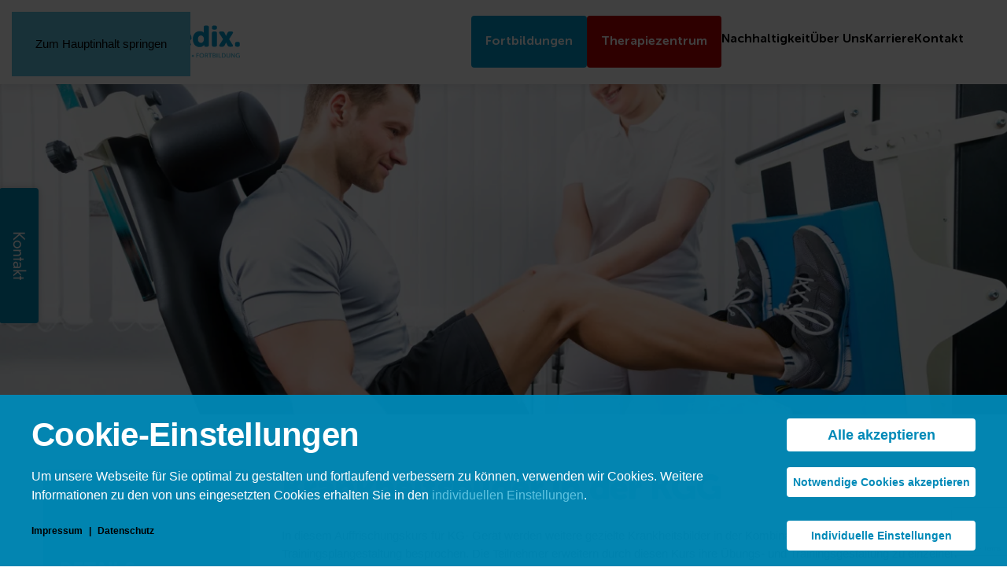

--- FILE ---
content_type: text/html; charset=utf-8
request_url: https://www.physiosmedix.de/fortbildungen?view=article&id=19&catid=8
body_size: 13915
content:
<!DOCTYPE html>
<html lang="de-de" dir="ltr">
    <head>
        <meta name="viewport" content="width=device-width, initial-scale=1">
        <link rel="icon" href="/images/favicon/favicon.svg" sizes="any">
                <link rel="icon" href="/images/favicon/favicon.svg" type="image/svg+xml">
                <link rel="apple-touch-icon" href="/images/favicon/favicon.svg">
        <meta charset="utf-8">
	<meta name="author" content="Admin">
	<meta name="description" content="Unsere Angebote im Bereich Fort- und Weiterbildungen bei PhysiOsMedix umfassen Forschung, Wissenschaft, Professionalität und basieren auf ...">
	<meta name="generator" content="Joomla! - Open Source Content Management">
	<title>Krankheitsbilder in der KGG</title>
<link href="/media/vendor/joomla-custom-elements/css/joomla-alert.min.css?0.2.0" rel="stylesheet" />
	<link href="/media/system/css/joomla-fontawesome.min.css?4.5.31" rel="preload" as="style" onload="this.onload=null;this.rel='stylesheet'" />
	<link href="/templates/yootheme/css/theme.13.css?1761571965" rel="stylesheet" />
	<link href="/templates/yootheme/css/custom.css?4.5.31" rel="stylesheet" />
	<link href="/media/com_rsform/css/front.min.css?346d55d50bde05f3a708ffec7770a3d8" rel="stylesheet" />
	<link href="/media/com_kickconsentmanager/css/kcm.1.2.0.min.css?346d55d50bde05f3a708ffec7770a3d8" rel="stylesheet" />
	<style>:root {--kcmZindex:2147483647;--kcmOverlayZindex:9000;--kcmOverlayBackground:rgba(0, 0, 0, 0.75);--kcmMaxHeight:70vh;--kcmContentMaxWidth:1200px;--kcmBackgrondColor:rgba(0, 138, 184, 0.95);--kcmFontStack:Helvetica Neue, Helvetica, Arial, sans-serif;--kcmBaseFontSize:16px;--kcmColor:#ffffff;--kcmLinkColor:#5ec3e0;--kcmBottomLinkColor:#000000;--kcmServiceBorderColor:#000000;--kcmHeadlineFontStack:Helvetica Neue, Helvetica, Arial, sans-serif;--kcmHeadlineColor:#ffffff;--kcmCategoryBackgroundColor:rgba(255, 255, 255, 1);--kcmCategoryHeadlineColor:#000000;--kcmCategoryTextColor:#000000;--kcmButtonBackgrondColor:#ffffff;--kcmButtonTextColor:#008ab8;--kcmButtonBorderColor:#ffffff;--kcmButtonBorderWidth:2px;--kcmButtonFontSize:18px;--kcmButtonFontWeight:bold;--kcmButtonHoverBackgrondColor:#ffffff;--kcmButtonHoverTextColor:#5ec3e0;--kcmButtonHoverBorderColor:#ffffff;--kcmButtonNecessaryBackgrondColor:#ffffff;--kcmButtonNecessaryTextColor:#008ab8;--kcmButtonNecessaryBorderColor:#ffffff;--kcmButtonNecessaryBorderWidth:2px;--kcmButtonNecessaryFontSize:14px;--kcmButtonNecessaryFontWeight:bold;--kcmButtonNecessaryHoverBackgrondColor:#ffffff;--kcmButtonNecessaryHoverTextColor:#5ec3e0;--kcmButtonNecessaryHoverBorderColor:#ffffff;--kcmButtonSwitchBackgrondColor:#ffffff;--kcmButtonSwitchTextColor:#008ab8;--kcmButtonSwitchBorderColor:#ffffff;--kcmButtonSwitchBorderWidth:2px;--kcmButtonSwitchFontSize:14px;--kcmButtonSwitchFontWeight:bold;--kcmButtonSwitchHoverBackgrondColor:#ffffff;--kcmButtonSwitchHoverTextColor:#5ec3e0;--kcmButtonSwitchHoverBorderColor:#ffffff;--kcmSwitcherBgBorder:#e7e7e7;--kcmSwitcherIconColor:#ffffff;--kcmSwitcherBgBackground:#f7cbcb;--kcmSwitcherOffBg:#ff6a6a;--kcmSwitcherCheckedBG:#c5f7a8;--kcmSwitcherCheckedMark:#77c44c;--kcmSwitcherIntermediateBG:#ffeaa1;--kcmSwitcherIntermediateMark:#f9c713;--kcmSwitcherDisabledBG:#e1e1e1;--kcmSwitcherDisabledMark:#a6a6a6;--kcmSwitcherDisablesInfo:#a6a6a6;}</style>
<script src="/media/vendor/jquery/js/jquery.min.js?3.7.1"></script>
	<script src="/media/legacy/js/jquery-noconflict.min.js?647005fc12b79b3ca2bb30c059899d5994e3e34d"></script>
	<script type="application/json" class="joomla-script-options new">{"joomla.jtext":{"ERROR":"Fehler","MESSAGE":"Nachricht","NOTICE":"Hinweis","WARNING":"Warnung","JCLOSE":"Schlie\u00dfen","JOK":"OK","JOPEN":"\u00d6ffnen"},"system.paths":{"root":"","rootFull":"https:\/\/www.physiosmedix.de\/","base":"","baseFull":"https:\/\/www.physiosmedix.de\/"},"csrf.token":"e49c1257ca8b92669b80244547d66bf1","system.keepalive":{"interval":840000,"uri":"\/component\/ajax\/?format=json"}}</script>
	<script src="/media/system/js/core.min.js?37ffe4186289eba9c5df81bea44080aff77b9684"></script>
	<script src="/media/vendor/webcomponentsjs/js/webcomponents-bundle.min.js?2.8.0" nomodule defer></script>
	<script src="/media/system/js/keepalive-es5.min.js?4eac3f5b0c42a860f0f438ed1bea8b0bdddb3804" defer nomodule></script>
	<script src="/media/system/js/messages-es5.min.js?c29829fd2432533d05b15b771f86c6637708bd9d" nomodule defer></script>
	<script src="/media/system/js/joomla-hidden-mail-es5.min.js?b2c8377606bb898b64d21e2d06c6bb925371b9c3" nomodule defer></script>
	<script src="/media/system/js/keepalive.min.js?9f10654c2f49ca104ca0449def6eec3f06bd19c0" type="module"></script>
	<script src="/media/system/js/joomla-hidden-mail.min.js?065992337609bf436e2fedbcbdc3de1406158b97" type="module"></script>
	<script src="/media/system/js/messages.min.js?7f7aa28ac8e8d42145850e8b45b3bc82ff9a6411" type="module"></script>
	<script src="/templates/yootheme/vendor/assets/uikit/dist/js/uikit.min.js?4.5.31"></script>
	<script src="/templates/yootheme/vendor/assets/uikit/dist/js/uikit-icons-design-bites.min.js?4.5.31"></script>
	<script src="/templates/yootheme/js/theme.js?4.5.31"></script>
	<script src="/media/com_rsform/js/script.min.js?346d55d50bde05f3a708ffec7770a3d8"></script>
	<script src="https://www.google.com/recaptcha/api.js?render=6LccQnsqAAAAAOApGm9xSeGZsmtieCt7di3Z584L"></script>
	<script src="/media/plg_system_rsfprecaptchav3/js/script.js?346d55d50bde05f3a708ffec7770a3d8"></script>
	<script>window.yootheme ||= {}; var $theme = yootheme.theme = {"i18n":{"close":{"label":"Schlie\u00dfen"},"totop":{"label":"Zur\u00fcck nach oben"},"marker":{"label":"\u00d6ffnen"},"navbarToggleIcon":{"label":"Men\u00fc \u00f6ffnen"},"paginationPrevious":{"label":"Vorherige Seite"},"paginationNext":{"label":"N\u00e4chste Seite"},"searchIcon":{"toggle":"Suche \u00f6ffnen","submit":"Suche ausf\u00fchren"},"slider":{"next":"N\u00e4chste Folie","previous":"Vorherige Folie","slideX":"Folie %s","slideLabel":"%s von %s"},"slideshow":{"next":"N\u00e4chste Folie","previous":"Vorherige Folie","slideX":"Folie %s","slideLabel":"%s von %s"},"lightboxPanel":{"next":"N\u00e4chste Folie","previous":"Vorherige Folie","slideLabel":"%s von %s","close":"Schlie\u00dfen"}}};</script>
	<script>RSFormPro.scrollToError = true;</script>
	<script>RSFormProReCAPTCHAv3.add("6LccQnsqAAAAAOApGm9xSeGZsmtieCt7di3Z584L", "contactform", 2);RSFormProUtils.addEvent(window, 'load', function() {RSFormProUtils.addEvent(RSFormPro.getForm(2), 'submit', function(evt){ evt.preventDefault(); 
	RSFormPro.submitForm(RSFormPro.getForm(2)); });RSFormPro.addFormEvent(2, function(){ RSFormProReCAPTCHAv3.execute(2); });});</script>
	<script>RSFormPro.Ajax.URL = "\/component\/rsform\/?task=ajaxValidate&Itemid=125";</script>
	<script>RSFormProUtils.addEvent(window, 'load', function(){
    RSFormPro.Ajax.overrideSubmit(2, {"parent":"","field":"uk-form-danger"}, false);
});</script>
	<script>ajaxExtraValidationScript[2] = function(task, formId, data){ 
var formComponents = {};
formComponents[31]='Seminar';formComponents[32]='Kursort-dropdown';formComponents[19]='Kursort';formComponents[24]='Datum';formComponents[20]='Anrede';formComponents[12]='Vorname';formComponents[13]='Nachname';formComponents[14]='Mail';formComponents[15]='Telefonnummer';formComponents[25]='Berufsbezeichnung';formComponents[26]='Geburtsdatum';formComponents[21]='Strasse';formComponents[22]='PLZ';formComponents[23]='Ort';formComponents[16]='Anmerkung';formComponents[27]='Abweichende_Rechnungsadresse';formComponents[17]='Datenschutz';formComponents[30]='Seminarversicherung';formComponents[50]='recaptcha';
RSFormPro.Ajax.displayValidationErrors(formComponents, task, formId, data);
};
</script>
	<script>if (typeof window.grecaptcha !== 'undefined') { grecaptcha.ready(function() { grecaptcha.execute("6LccQnsqAAAAAOApGm9xSeGZsmtieCt7di3Z584L", {action:'homepage'});}); }</script>
	<style>
.uk-form-danger {
border-bottom: 1px solid #55c0de!important;
}
.contactform .rsform-block{
display: flex;
    flex-wrap: wrap;
}
.contactform .uk-form-horizontal .uk-form-label {
    width: 100%;
    font-size: 20px;
}
.contactform .uk-form-horizontal .uk-form-controls {
    margin-left: 0;
    width: 100%;
margin-top:40px;
}
.contactform .rsform-block-extras .formControls .uk-checkbox, .rsform-block-datenschutz .formControls .uk-checkbox{
    margin-right: 6px;
}
.contactform .rsform-block-status{
display:none;
}
.contactform  .uk-form-horizontal .uk-form-controls {
    margin: 0;
}
.contact-select .formControls{
display: flex;
align-items: baseline;
flex-wrap: wrap;
}
.contact-select .formControls >*{
width:auto;
}
.contact-select .formControls .uk-select:not([multiple]):not([size]){
height: auto;
    background: transparent;
background-image:none;
color: #CC0000;
z-index:1;
}
.contact-select .formControls .uk-icon svg{
width:30px;
height:30px;
}
.contact-select .formControls .uk-icon{
margin-left:-25px;
}
@media(max-width:724px){
.select-label{
width:100%;
}
}
@media(max-width:519px){
.contact-select.uk-h3, .contact-select.uk-h3 >*{
font-size:16px;
}
.contact-select .uk-select{
    padding-left: 4px;
}
}
</style>
	<script id="kcm-configuration" type="application/configuration">
{"customLinks":[{"name":"Impressum","href":"\/impressum","target":"_self"},{"name":"Datenschutz","href":"\/datenschutz","target":"_self"}],"config_version":1,"consents_url":"index.php?option=com_kickconsentmanager&task=consent.log","cookie_expires_in_days":90,"timeout":-1,"overlay":true,"advanced_settings":true,"preview_mode":false,"poweredby":false,"publicPath":"https:\/\/www.physiosmedix.de\/media\/com_kickconsentmanager\/js\/","locale":{"version":1,"localeId":"*","texts":{"label_intro_heading":"Cookie-Einstellungen","label_intro":"Um unsere Webseite f\u00fcr Sie optimal zu gestalten und fortlaufend verbessern zu k\u00f6nnen, verwenden wir Cookies. Weitere Informationen zu den von uns eingesetzten Cookies erhalten Sie in den <a class=\"kmc-js-advanced-settings\" href=\"#\">individuellen Einstellungen<\/a>.","label_button_save":"Speichern","label_button_accept":"Alle akzeptieren","label_button_accept_necessary":"Notwendige Cookies akzeptieren","label_button_advanced_settings":"Individuelle Einstellungen","label_button_back":"Einstellungen schlie\u00dfen","label_cpc_service_necessary":"Notwendig","label_cpc_cookies_open":"Cookie-Details \u00f6ffnen","label_cpc_cookies_close":"Cookie-Details schlie\u00dfen","label_cpc_list_update":"Diese Cookie-Details werden laufend aktualisiert. Wir empfehlen Ihnen daher, die Cookie-Details von Zeit zu Zeit zu \u00fcberpr\u00fcfen.","label_cpc_heading":"Cookie-Einstellungen","label_cpc_text":"Sie k\u00f6nnen Ihre Einwilligung jederzeit von der Cookie-Erkl\u00e4rung auf unserer Website \u00e4ndern oder widerrufen.","label_nocookie_head":"Um unsere Dienstleistungen bestm\u00f6glich anbieten zu k\u00f6nnen, m\u00fcssen Cookies in Ihrem Browser aktiviert sein.","label_nocookie_text":"Bitte aktivieren Sie Cookies in den Eigenschaften Ihres Browsers. So k\u00f6nnen Sie es in <a href=\"https:\/\/support.google.com\/chrome\/answer\/95647?co=GENIE.Platform%3DDesktop&hl=en-GB\" target=\"_blank\">Google Chrome<\/a> oder <a href=\"https:\/\/support.mozilla.org\/en-US\/kb\/cookies-information-websites-store-on-your-computer\" target=\"_blank\">Firefox<\/a>."}},"serviceCategories":[{"alias":"essential","required":true,"label_heading":"Notwendige Cookies","label_text":"Notwendige Cookies helfen dabei, eine Webseite nutzbar zu machen, indem sie Grundfunktionen wie Seitennavigation und Zugriff auf sichere Bereiche der Webseite erm\u00f6glichen. Die Webseite kann ohne diese Cookies nicht richtig funktionieren.","services":[{"id":"kcm","name":"Kick Consent Manager","required":true,"infos":[{"label":"Zweck","desc":false,"value":"Diese Datenverarbeitung ist unbedingt erforderlich, um die Zustimmung des Besuchers zu Cookies zu speichern.","info":"Diese Datenverarbeitung ist unbedingt erforderlich, um die Zustimmung des Besuchers zu Cookies zu speichern."},{"label":"Gesetzt von","desc":false,"value":"Eigent\u00fcmer dieser Website","info":"Eigent\u00fcmer dieser Website"}],"cookies":[{"name":"kcm_data","infos":[{"label":"Zweck","desc":false,"value":"Dieses Cookie speichert die Zustimmung oder Ablehnung des Users zum Setzen von Cookies, die der Zustimmung bed\u00fcrfen oder die auf einem legitimen Interesse beruhen.","info":"Dieses Cookie speichert die Zustimmung oder Ablehnung des Users zum Setzen von Cookies, die der Zustimmung bed\u00fcrfen oder die auf einem legitimen Interesse beruhen."},{"label":"Ablauf","desc":false,"value":"90 Tage","info":"90 Tage"}]}]}]},{"alias":"preferences","required":false,"label_heading":"Pr\u00e4ferenzen","label_text":"Pr\u00e4ferenz-Cookies erm\u00f6glichen einer Webseite sich an Informationen zu erinnern, die die Art beeinflussen, wie sich eine Webseite verh\u00e4lt oder aussieht, wie z. B. Ihre bevorzugte Sprache oder die Region in der Sie sich befinden.","services":false},{"alias":"statistics","required":false,"label_heading":"Statistiken","label_text":"Statistik-Cookies helfen Webseiten-Besitzern zu verstehen, wie Besucher mit Webseiten interagieren, indem Informationen anonym gesammelt und gemeldet werden.","services":false},{"alias":"marketing","required":false,"label_heading":"Marketing","label_text":"Marketing-Cookies werden verwendet, um Besuchern auf Webseiten zu folgen. Die Absicht ist, Anzeigen zu zeigen, die relevant und ansprechend f\u00fcr den einzelnen Benutzer sind und daher wertvoller f\u00fcr Publisher und werbetreibende Drittparteien sind. ","services":[{"id":"google-tag-manager","name":"Google Tag Manager","required":false,"infos":[{"label":"Google Tag Manager","desc":false,"value":"","info":""}],"cookies":[{"name":"Google Tag Manager","infos":[{"label":"","desc":false,"value":"","info":""}]}]}]}]}
</script>
<script src="https://www.physiosmedix.de/media/com_kickconsentmanager/js/kcm.1.2.0.min.js"></script>
	<script data-managed="kick-kcm" data-type="text/javascript" type="text/plain" data-service="google-tag-manager" data-category="marketing">
(function(w,d,s,l,i){w[l]=w[l]||[];w[l].push({'gtm.start':
new Date().getTime(),event:'gtm.js'});var f=d.getElementsByTagName(s)[0],
j=d.createElement(s),dl=l!='dataLayer'?'&l='+l:'';j.async=true;j.src=
'https://www.googletagmanager.com/gtm.js?id='+i+dl;f.parentNode.insertBefore(j,f);
})(window,document,'script','dataLayer','GTM-5972DTH6');
</script>

    </head>
    <body class="">

        <div class="uk-hidden-visually uk-notification uk-notification-top-left uk-width-auto">
            <div class="uk-notification-message">
                <a href="#tm-main" class="uk-link-reset">Zum Hauptinhalt springen</a>
            </div>
        </div>

        
        
        <div class="tm-page">

                        


<header class="tm-header-mobile uk-hidden@m">


        <div uk-sticky show-on-up animation="uk-animation-slide-top" cls-active="uk-navbar-sticky" sel-target=".uk-navbar-container">
    
        <div class="uk-navbar-container">

            <div class="uk-container uk-container-expand">
                <nav class="uk-navbar" uk-navbar="{&quot;align&quot;:&quot;left&quot;,&quot;container&quot;:&quot;.tm-header-mobile &gt; [uk-sticky]&quot;,&quot;boundary&quot;:&quot;.tm-header-mobile .uk-navbar-container&quot;}">

                                        <div class="uk-navbar-left ">

                        
                                                    <a uk-toggle href="#tm-dialog-mobile" class="uk-navbar-toggle uk-navbar-toggle-animate">

        
        <div uk-navbar-toggle-icon></div>

        
    </a>
                        
                        
                    </div>
                    
                                        <div class="uk-navbar-center">

                                                    <a href="https://www.physiosmedix.de/" aria-label="Zurück zur Startseite" class="uk-logo uk-navbar-item">
    <img alt="PHYSIOSMEDIX" loading="eager" width="200" height="33" src="/images/logo/PhysiOsMedix_Logo.svg"><img class="uk-logo-inverse" alt="PHYSIOSMEDIX" loading="eager" width="200" height="33" src="/images/logo/PhysiOsMedix_negativ_Logo.svg"></a>
                        
                        
                    </div>
                    
                    
                </nav>
            </div>

        </div>

        </div>
    



    
    
        <div id="tm-dialog-mobile" class="uk-dropbar uk-dropbar-top" uk-drop="{&quot;clsDrop&quot;:&quot;uk-dropbar&quot;,&quot;flip&quot;:&quot;false&quot;,&quot;container&quot;:&quot;.tm-header-mobile &gt; [uk-sticky]&quot;,&quot;target-y&quot;:&quot;.tm-header-mobile .uk-navbar-container&quot;,&quot;mode&quot;:&quot;click&quot;,&quot;target-x&quot;:&quot;.tm-header-mobile .uk-navbar-container&quot;,&quot;stretch&quot;:true,&quot;pos&quot;:&quot;bottom-left&quot;,&quot;bgScroll&quot;:&quot;false&quot;,&quot;animation&quot;:&quot;reveal-top&quot;,&quot;animateOut&quot;:true,&quot;duration&quot;:300,&quot;toggle&quot;:&quot;false&quot;}">

        <div class="tm-height-min-1-1 uk-flex uk-flex-column">

            
                        <div class="uk-margin-auto-vertical uk-text-center">
                
<div class="uk-panel" id="module-menu-dialog-mobile">

    
    
<ul class="uk-nav uk-nav-default uk-nav-center">
    
	<li class="item-125 uk-active uk-parent"><a href="/fortbildungen">Fortbildungen</a>
	<ul class="uk-nav-sub">

		<li class="item-128"><a href="/fortbildungen/standorte"><span class="uk-margin-small-right" uk-icon="icon: arrow-right;"></span> Standorte</a></li></ul></li>
	<li class="item-199"><a href="/therapiezentrum">Therapiezentrum</a></li>
	<li class="item-127"><a href="/nachhaltigkeit">Nachhaltigkeit</a></li>
	<li class="item-103"><a href="/ueber-uns">Über Uns</a></li>
	<li class="item-129"><a href="/karriere">Karriere</a></li>
	<li class="item-102"><a href="/kontakt">Kontakt</a></li></ul>

</div>

            </div>
            
            
        </div>

    </div>
    

</header>




<header class="tm-header uk-visible@m">



        <div uk-sticky media="@m" cls-active="uk-navbar-sticky" sel-target=".uk-navbar-container">
    
        <div class="uk-navbar-container">

            <div class="uk-container uk-container-large">
                <nav class="uk-navbar" uk-navbar="{&quot;align&quot;:&quot;left&quot;,&quot;container&quot;:&quot;.tm-header &gt; [uk-sticky]&quot;,&quot;boundary&quot;:&quot;.tm-header .uk-navbar-container&quot;}">

                                        <div class="uk-navbar-left ">

                                                    <a href="https://www.physiosmedix.de/" aria-label="Zurück zur Startseite" class="uk-logo uk-navbar-item">
    <img alt="PHYSIOSMEDIX" loading="eager" width="250" height="42" src="/images/logo/PhysiOsMedix_Logo.svg"><img class="uk-logo-inverse" alt="PHYSIOSMEDIX" loading="eager" width="250" height="42" src="/images/logo/PhysiOsMedix_negativ_Logo.svg"></a>
                        
                        
                        
                    </div>
                    
                    
                                        <div class="uk-navbar-right">

                                                    
<ul class="uk-navbar-nav">
    
	<li class="item-125 uk-active uk-parent"><a href="/fortbildungen">Fortbildungen</a>
	<div class="uk-drop uk-navbar-dropdown" pos="bottom-center"><div><ul class="uk-nav uk-navbar-dropdown-nav">

		<li class="item-128"><a href="/fortbildungen/standorte" class="uk-preserve-width"><span class="uk-margin-small-right" uk-icon="icon: arrow-right;"></span> Standorte</a></li></ul></div></div></li>
	<li class="item-199"><a href="/therapiezentrum">Therapiezentrum</a></li>
	<li class="item-127"><a href="/nachhaltigkeit">Nachhaltigkeit</a></li>
	<li class="item-103"><a href="/ueber-uns">Über Uns</a></li>
	<li class="item-129"><a href="/karriere">Karriere</a></li>
	<li class="item-102"><a href="/kontakt">Kontakt</a></li></ul>

                        
                                                    
                        
                    </div>
                    
                </nav>
            </div>

        </div>

        </div>
    







</header>

            
            

            <main id="tm-main" >

                
                <div id="system-message-container" aria-live="polite"></div>

                <!-- Builder #template-y5maqMSc --><style class="uk-margin-remove-adjacent">#template-y5maqMSc\#0 > [class*='uk-background-']{height: 55vh; max-height: 540px;}#template-y5maqMSc\#1:hover .blog-icon{position:relative; left:-5px; color:#fff;}#template-y5maqMSc\#1 .el-content{color:#fff;}#template-y5maqMSc\#2{color:#fff;}#template-y5maqMSc\#3 .el-content{color: #fff; fill:#fff;}#template-y5maqMSc\#4{border-radius: 50px 50px 0 0;}#template-y5maqMSc\#5{color:#fff;}#template-y5maqMSc\#6 .uk-card:hover{background:#5ec3e0;}#template-y5maqMSc\#6 .el-link p, #template-y5maqMSc\#6 .el-link ul{display:none;}#template-y5maqMSc\#6 .uk-card:hover .el-link p, #template-y5maqMSc\#6 .uk-card:hover .el-link ul{display:block; color:#000; text-align:left;}#template-y5maqMSc\#6 .uk-card:hover .el-link p{font-weight:900; color:#09c;}#template-y5maqMSc\#6 .uk-card:hover .el-link h4{display:none;}#template-y5maqMSc\#6 .uk-button{padding-top:15px;}#template-y5maqMSc\#7{border-radius: 50px 50px 0 0;}</style>
<div id="template-y5maqMSc#0" class="uk-section-default">
        <div data-src="/templates/yootheme/cache/30/kgg-30dec051.jpeg" data-sources="[{&quot;type&quot;:&quot;image\/webp&quot;,&quot;srcset&quot;:&quot;\/templates\/yootheme\/cache\/59\/kgg-5905c17f.webp 768w, \/templates\/yootheme\/cache\/2c\/kgg-2c328cb6.webp 1024w, \/templates\/yootheme\/cache\/76\/kgg-76d113e5.webp 1366w, \/templates\/yootheme\/cache\/b8\/kgg-b8268463.webp 1600w, \/templates\/yootheme\/cache\/31\/kgg-31e3ea17.webp 1920w, \/templates\/yootheme\/cache\/f6\/kgg-f6a6799f.webp 2560w&quot;,&quot;sizes&quot;:&quot;(max-aspect-ratio: 2560\/1707) 150vh&quot;}]" uk-img class="uk-background-norepeat uk-background-cover uk-background-center-center uk-background-fixed uk-section uk-section-xlarge uk-flex uk-flex-middle" uk-height-viewport="offset-top: true; offset-bottom: ! +;">    
        
        
        
                        <div class="uk-width-1-1">
            
                
                    <div class="uk-grid tm-grid-expand uk-child-width-1-1 uk-grid-margin">
<div class="uk-width-1-1">
    
        
            
            
            
                
                    
                
            
        
    
</div></div>
                
                        </div>
            
        
        </div>
    
</div>
<div id="template-y5maqMSc#4" class="uk-section-default uk-position-relative">
        <div style="background-size: 1200px auto;" data-src="/images/yootheme/about-04.svg" uk-img class="uk-background-norepeat uk-background-bottom-center uk-background-fixed uk-section">    
        
                <div class="uk-position-cover" style="background-color: rgba(255, 255, 255, 0.97);"></div>        
        
            
                                <div class="uk-container uk-container-large uk-position-relative">                
                    <div class="uk-grid-margin uk-container uk-container-xlarge"><div class="uk-grid tm-grid-expand" uk-grid>
<div class="uk-grid-item-match uk-width-1-4@m">
        <div class="uk-card-primary uk-card uk-card-small uk-card-body js-sticky">    
        
            
            
            
                                <div class="uk-panel uk-position-z-index" uk-sticky="offset: 5vh; end: !.js-sticky; media: @m;">                
                    
<div id="template-y5maqMSc#1" class="uk-margin-large">
    
    
        
        
<a class="el-content" href="/fortbildungen">
    
        <span class="blog-icon" uk-icon="icon: arrow-left"></span> Zurück zur Übersicht    
    
</a>


        
    
    
</div>

<div class="uk-h3 uk-margin-small uk-text-left uk-visible@l" id="template-y5maqMSc#2">        DETAILS:    </div><hr><div class="uk-panel uk-margin"><div class="uk-grid tm-grid-expand uk-grid-column-collapse uk-child-width-1-1 uk-grid-margin">
<div class="uk-width-1-1">
    
        
            
            
            
                
                    <div class="uk-panel uk-text-lead uk-margin uk-margin-remove-bottom uk-text-left">Dozent:</div><div class="uk-panel uk-margin uk-margin-remove-top uk-margin-remove-bottom">Das Lehrteam der PhysiOsMedix GmbH</div><div class="uk-panel uk-text-lead uk-margin uk-margin-remove-bottom uk-text-left"><p>Kurszeiten:</p></div><div class="uk-panel uk-margin uk-margin-remove-top">täglich von ca. 09:00- 18:00 Uhr</div><div class="uk-panel uk-text-lead uk-margin uk-margin-remove-top uk-margin-remove-bottom uk-text-left"><p>Fortbildungspunkte:</p></div><div class="uk-panel uk-margin uk-margin-remove-top">20 FP</div><div class="uk-panel uk-text-lead uk-margin uk-margin-remove-top uk-margin-remove-bottom uk-text-left">Zielgruppe:</div><div class="uk-panel uk-margin uk-margin-remove-top uk-margin-remove-bottom">Physiotherapeuten/ Krankengymnasten mit dem KG- Gerät Zertifikat</div><div class="uk-panel uk-margin uk-margin-remove-top uk-margin-remove-bottom">Andere medizinischen Berufsgruppen auf Anfrage</div>
<div id="template-y5maqMSc#3" class="uk-margin uk-margin-remove-top">
    
    
        
        
<a class="el-content uk-button uk-button-text" href="/kontakt" target="_blank">
    
        Jetzt Anfragen    
    
</a>


        
    
    
</div>
<div class="uk-panel uk-text-lead uk-margin uk-margin-remove-bottom uk-text-left">Kursgebühr:</div><div class="uk-panel uk-margin uk-margin-remove-top uk-margin-remove-bottom"><b>Early Bird: </b>385,00 €<br><small>(gilt bis 6 Wochen vor Kursbeginn)</small></div><div class="uk-panel uk-margin uk-margin-remove-top uk-margin-remove-bottom"><b>Normal: </b>485,00 €</div>
                
            
        
    
</div></div></div>
<div class="uk-margin">
    
    
        
        
<a class="el-content uk-button uk-button-secondary" href="#buchung" uk-scroll>
    
        Jetzt Buchen    
    
</a>


        
    
    
</div>

                                </div>                
            
        
        </div>    
</div>
<div class="uk-width-3-4@m">
    
        
            
            
            
                
                    
<h1 class="uk-h1 uk-margin-remove-top uk-text-left">        Krankheitsbilder in der KGG    </h1><div class="uk-panel uk-margin"><p class="p1">In diesem Auffrischungskurs für KG- Gerät werden weitere gezielte Krankheitsbilder in der Kombination mit einer Trainingsplangestaltung besprochen. Die Teilnehmer erweitern durch diesen Kurs ihre Übungs- und Trainingsgestaltung zu einzelnen Krankheitsbildern aus der Chirurgie, der Orthopädie und Neurologie.<span class="Apple-converted-space"></span></p></div>
<h3 class="uk-text-left">        Kursinhalte    </h3><div class="uk-panel uk-margin"><p class="p1"><strong>Insbesondere die folgenden Krankheitsbilder sind umfasst:</strong></p>
<ul class="ul1">
<li class="li1">Knie- und Hüftgelenksersatz</li>
<li class="li1">Aktive Nachbehandlung einer Kreuzbandplastik</li>
<li class="li1">OSG- Distorsionstrauma</li>
<li class="li1">Aktive Nachbehandlung eines Bandscheibenvorfalls</li>
<li class="li1">SLAP- Läsion</li>
<li class="li1">Therapiekonzept der neuronalen Plastizität<span class="Apple-converted-space"></span></li>
</ul>
<p class="p1"><strong>Das Lang- und Kurzhanteltraining beinhaltet:</strong></p>
<ul class="ul1">
<li class="li1">Techniktraining und Variationen der Kniebeuge</li>
<li class="li1">Techniktraining und Variationen vom Kreuzheben</li>
</ul></div>
                
            
        
    
</div></div></div>
                                </div>                
            
        
        </div>
    
</div>
<div id="seminarversicherung" class="uk-section-primary uk-section">
    
        
        
        
            
                                <div class="uk-container uk-container-xsmall">                
                    <div class="uk-grid tm-grid-expand uk-grid-row-collapse uk-child-width-1-1 uk-margin-xlarge uk-margin-remove-bottom">
<div class="uk-grid-item-match uk-flex-middle uk-width-1-1">
    
        
            
            
                        <div class="uk-panel uk-width-1-1">            
                
                    
<h2 class="uk-h3 uk-text-left@s uk-text-center" id="template-y5maqMSc#5">        Weitere Informationen    </h2>
                
                        </div>            
        
    
</div></div><div class="uk-grid tm-grid-expand uk-grid-margin" uk-grid>
<div class="uk-width-auto@s">
    
        
            
            
            
                
                    
<div class="uk-margin">
        <span uk-icon="icon: link-external; width: 60; height: 60;"></span>    
</div>
                
            
        
    
</div>
<div class="uk-width-expand@s">
    
        
            
            
            
                
                    
<h4 class="uk-h4 uk-margin-small uk-margin-remove-bottom">        Seminarversicherungen    </h4><div class="uk-panel uk-margin-small"><p>Informationen zu Seminarversicherungen finden sie unter <a href="https://www.ergo.de/de/Produkte/Reiseversicherung/Seminarversicherung" target="_blank" rel="noopener">https://www.ergo.de/de/Produkte/<wbr>Reiseversicherung/Seminarversicherung</a></p></div>
                
            
        
    
</div></div>
                                </div>                
            
        
    
</div>
<div id="template-y5maqMSc#7" class="uk-section-default uk-position-relative">
        <div style="background-size: 1200px auto;" data-src="/images/yootheme/about-04.svg" uk-img class="uk-background-norepeat uk-background-bottom-center uk-background-fixed uk-section">    
        
                <div class="uk-position-cover" style="background-color: rgba(255, 255, 255, 0.97);"></div>        
        
            
                                <div class="uk-container uk-container-xlarge uk-position-relative">                
                    <div class="uk-grid tm-grid-expand uk-child-width-1-1 uk-grid-margin">
<div class="uk-width-1-1">
    
        
            
            
            
                
                    
<div id="template-y5maqMSc#6" class="uk-margin-small">
    
        <div class="uk-grid uk-child-width-1-1 uk-child-width-1-2@l uk-child-width-1-4@xl uk-grid-small uk-grid-match">                <div>
<div class="el-item uk-flex uk-flex-column">
        <a class="uk-flex-1 uk-card uk-card-default uk-card-small uk-card-hover uk-card-body uk-link-toggle" href="#buchung" uk-scroll>    
                <div uk-grid>        
                        <div class="uk-width-auto uk-flex-last">            
                                

    
                <img src="https://www.physiosmedix.de/images/Icons/Verfuegbarkeit/gruen.svg" width="20" height="20" alt loading="lazy" class="el-image uk-border-circle">        
        
    
                
                        </div>            
                        <div class="uk-width-expand uk-margin-remove-first-child">            
                
                
                    

        
                <h4 class="el-title uk-h5 uk-margin-small-top uk-margin-remove-bottom">                        Wi-KGG-2026                    </h4>        
        
    
        
        
                <div class="el-content uk-panel uk-margin-small-top"><span uk-icon="location"></span> Wiesbaden</div>        
                <div class="el-meta"><span uk-icon="calendar"></span> 19.09.26 - 20.09.26</div>        
        

                
                
                        </div>            
                </div>        
        </a>    
</div></div>
                </div>
    
</div>
                
            
        
    
</div></div><div class="uk-grid-margin uk-container uk-container-large"><div class="uk-grid tm-grid-expand uk-child-width-1-1">
<div class="uk-width-1-1">
    
        
            
            
            
                
                    <div class="uk-panel uk-margin"><p><span style="font-weight: bold;">Status:</span> <span><img style="width: 15px; border-radius: 50%; margin-left: 10px;" src="/images/Icons/Verfuegbarkeit/gruen.svg" /> = Freie Plätze <img style="width: 15px; border-radius: 50%; margin-left: 10px;" src="/images/Icons/Verfuegbarkeit/gelb.svg" /> = Wenige Plätze <img style="width: 15px; border-radius: 50%; margin-left: 10px;" src="/images/Icons/Verfuegbarkeit/rot.svg" /> = Vollständig Belegt</span></p></div>
                
            
        
    
</div></div></div>
                                </div>                
            
        
        </div>
    
</div>
<div id="buchung" class="uk-section-default uk-section">
    
        
        
        
            
                                <div class="uk-container">                
                    <div class="uk-grid tm-grid-expand uk-child-width-1-1 uk-grid-margin">
<div class="uk-width-1-1">
    
        
            
            
            
                
                    
<h2 class="uk-h3 uk-text-left@s uk-text-center">        Buchung    </h2><div><div class="uk-card uk-card-default uk-card-body"><form method="post"  id="userForm" action="https://www.physiosmedix.de/fortbildungen?view=article&amp;id=19&amp;catid=8"><div id="rsform_error_2" style="display: none;"><p class="formRed">Bitte füllen Sie alle Pflichtfelder aus.&nbsp;</p></div>
<!-- Do not remove this ID, it is used to identify the page so that the pagination script can work correctly -->
<div class="formContainer uk-form-horizontal" id="rsform_2_page_0">
	<div class="uk-grid">
		<div class="uk-width-1-1">
			<div class="uk-margin rsform-block rsform-block-seminar rsform-type-textbox">
				<label class="uk-form-label formControlLabel" for="Seminar">Seminar</label>
				<div class="formControls uk-form-controls">
					<input type="text" value="Krankheitsbilder in der KGG" size="20" name="form[Seminar]" id="Seminar" class="rsform-input-box uk-input" aria-required="true" />
					<span class="formValidation"><span id="component31" class="formNoError">Invalid Input</span></span>
				</div>
			</div>
		</div>
	</div>
	<div class="uk-grid">
		<div class="uk-width-1-2@m">
			<div class="uk-margin rsform-block rsform-block-kursort-dropdown rsform-type-selectlist">
				<label class="uk-form-label formControlLabel" for="Kursort-dropdown">Kursort *</label>
				<div class="formControls uk-form-controls">
					<select name="form[Kursort-dropdown][]" id="Kursort-dropdown" class="rsform-select-box uk-select" aria-required="true"><option value="-">-</option><option value="Bornheim">Bornheim</option><option value="Heidelberg">Heidelberg</option><option value="H&ouml;hr-Grenzhausen">H&ouml;hr-Grenzhausen</option><option value="Lemgo">Lemgo</option><option value="Wiesbaden">Wiesbaden</option></select>
					<span class="formValidation"><span id="component32" class="formNoError">Bitte wählen Sie einen Kursort aus. </span></span>
				</div>
			</div>
			<!--<div class="uk-margin rsform-block rsform-block-kursort rsform-type-textbox">
				<label class="uk-form-label formControlLabel" for="Kursort">Kursort</label>
				<div class="formControls uk-form-controls">
					<input type="text" value="" size="20" placeholder="Bitte geben sie den gew&uuml;nschten Kursort an" name="form[Kursort]" id="Kursort" class="rsform-input-box uk-input" />
					<span class="formValidation"><span id="component19" class="formNoError">Invalid Input</span></span>
				</div>
			</div>-->
		</div>
		<div class="uk-width-1-2@m">
			<div class="uk-margin rsform-block rsform-block-datum rsform-type-textbox">
				<label class="uk-form-label formControlLabel" for="Datum">Datum</label>
				<div class="formControls uk-form-controls">
					<input type="text" value="" size="20" placeholder="Gew&uuml;nschtes Datum" name="form[Datum]" id="Datum" class="rsform-input-box uk-input" aria-required="true" />
					<span class="formValidation"><span id="component24" class="formNoError">Bitte geben Sie ein Datum an.</span></span>
				</div>
			</div>
		</div>
	</div>
	<div class="uk-grid">
		<div class="uk-width-1-2@m">
			<div class="uk-margin rsform-block rsform-block-anrede rsform-type-selectlist">
				<label class="uk-form-label formControlLabel" for="Anrede">Anrede</label>
				<div class="formControls uk-form-controls">
					<select name="form[Anrede][]" id="Anrede" class="rsform-select-box uk-select"><option value="Frau">Frau</option><option value="Herr">Herr</option><option value="Divers">Divers</option></select>
					<span class="formValidation"><span id="component20" class="formNoError">Invalid Input</span></span>
				</div>
			</div>
		</div>
		<div class="uk-width-1-2@m">
		</div>
	</div>
	<div class="uk-grid">
		<div class="uk-width-1-2@m">
			<div class="uk-margin rsform-block rsform-block-vorname rsform-type-textbox">
				<div class="formControls uk-form-controls">
					<input type="text" value="" size="20" placeholder="Vorname *" name="form[Vorname]" id="Vorname" class="rsform-input-box uk-input" aria-required="true" />
					<span class="formValidation"><span id="component12" class="formNoError">Bitte geben Sie ihren Vornamen an.</span></span>
				</div>
			</div>
		</div>
		<div class="uk-width-1-2@m">
			<div class="uk-margin rsform-block rsform-block-nachname rsform-type-textbox">
				<div class="formControls uk-form-controls">
					<input type="text" value="" size="20" placeholder="Nachname *" name="form[Nachname]" id="Nachname" class="rsform-input-box uk-input" aria-required="true" />
					<span class="formValidation"><span id="component13" class="formNoError">Bitte geben Sie ihren Nachnamen an.</span></span>
				</div>
			</div>
		</div>
	</div>
	<div class="uk-grid">
		<div class="uk-width-1-2@m">
			<div class="uk-margin rsform-block rsform-block-mail rsform-type-textbox">
				<div class="formControls uk-form-controls">
					<input type="text" value="" size="20" placeholder="E-Mail *" name="form[Mail]" id="Mail" class="rsform-input-box uk-input" aria-required="true" />
					<span class="formValidation"><span id="component14" class="formNoError">Bitte geben Sie ihre E-Mail Adresse ein.</span></span>
				</div>
			</div>
			<div class="uk-margin rsform-block rsform-block-telefonnummer rsform-type-textbox">
				<div class="formControls uk-form-controls">
					<input type="text" value="" size="20" placeholder="Telefonnummer *" name="form[Telefonnummer]" id="Telefonnummer" class="rsform-input-box uk-input" aria-required="true" />
					<span class="formValidation"><span id="component15" class="formNoError">Bitte geben Sie ihre Telefonnummer ein.</span></span>
				</div>
			</div>
		</div>
		<div class="uk-width-1-2@m">
			<div class="uk-margin rsform-block rsform-block-berufsbezeichnung rsform-type-textbox">
				<div class="formControls uk-form-controls">
					<input type="text" value="" size="20" placeholder="Berufsbezeichnung *" name="form[Berufsbezeichnung]" id="Berufsbezeichnung" class="rsform-input-box uk-input" aria-required="true" />
					<span class="formValidation"><span id="component25" class="formNoError">Bitte geben Sie ihre Berufsbezeichnung ein.</span></span>
				</div>
			</div>
			<div class="uk-margin rsform-block rsform-block-geburtsdatum rsform-type-textbox">
				<div class="formControls uk-form-controls">
					<input type="text" value="" size="20" placeholder="Geburtsdatum" name="form[Geburtsdatum]" id="Geburtsdatum" class="rsform-input-box uk-input" />
					<span class="formValidation"><span id="component26" class="formNoError">Invalid Input</span></span>
				</div>
			</div>
		</div>
	</div>
	<div class="uk-grid">
		<div class="uk-width-1-2@m">
			<div class="uk-margin rsform-block rsform-block-strasse rsform-type-textbox">
				<div class="formControls uk-form-controls">
					<input type="text" value="" size="20" placeholder="Stra&szlig;e *" name="form[Strasse]" id="Strasse" class="rsform-input-box uk-input" aria-required="true" />
					<span class="formValidation"><span id="component21" class="formNoError">Bitte geben Sie ihre Adresse ein. </span></span>
				</div>
			</div>
		</div>
		<div class="uk-width-1-2@m">
			<div class="uk-margin rsform-block rsform-block-plz rsform-type-textbox">
				<div class="formControls uk-form-controls">
					<input type="text" value="" size="20" placeholder="PLZ *" name="form[PLZ]" id="PLZ" class="rsform-input-box uk-input" aria-required="true" />
					<span class="formValidation"><span id="component22" class="formNoError">Bitte geben Sie ihre Adresse ein. </span></span>
				</div>
			</div>
		</div>
	</div>
	<div class="uk-grid">
		<div class="uk-width-1-1">
			<div class="uk-margin rsform-block rsform-block-ort rsform-type-textbox">
				<div class="formControls uk-form-controls">
					<input type="text" value="" size="20" placeholder="Ort *" name="form[Ort]" id="Ort" class="rsform-input-box uk-input" aria-required="true" />
					<span class="formValidation"><span id="component23" class="formNoError">Bitte geben Sie ihre Adresse ein. </span></span>
				</div>
			</div>
			<div class="uk-margin rsform-block rsform-block-anmerkung rsform-type-textarea">
				<label class="uk-form-label formControlLabel" for="Anmerkung">Anmerkung</label>
				<div class="formControls uk-form-controls">
					<textarea cols="50" rows="5" placeholder="Deine Nachricht an PhysiOsMedix" name="form[Anmerkung]" id="Anmerkung" class="rsform-text-box uk-textarea"></textarea>
					<span class="formValidation"><span id="component16" class="formNoError">Invalid Input</span></span>
				</div>
			</div>
			<div class="uk-margin rsform-block rsform-block-abweichende-rechnungsadresse rsform-type-textarea">
				<label class="uk-form-label formControlLabel" for="Abweichende_Rechnungsadresse">Abweichende Rechnungsadresse</label>
				<div class="formControls uk-form-controls">
					<textarea cols="50" rows="5" name="form[Abweichende_Rechnungsadresse]" id="Abweichende_Rechnungsadresse" class="rsform-text-box uk-textarea"></textarea>
					<span class="formValidation"><span id="component27" class="formNoError">Invalid Input</span></span>
				</div>
			</div>
			<div class="uk-margin rsform-block rsform-block-datenschutz rsform-type-checkboxgroup">
				<div class="formControls uk-form-controls" role="group" aria-labelledby="Datenschutz-grouplbl">
					<fieldset class="rsfp-fieldset"><legend class="rsfp-visually-hidden"></legend><label id="Datenschutz0-lbl" for="Datenschutz0"><input type="checkbox"  name="form[Datenschutz][]" value=" Hiermit willige ich in die Datenverarbeitung, AGBs und Widerrufsbestimmungen ein und best&auml;tige, die &lt;a target=&quot;_blank&quot; href=&quot;/datenschutz&quot;&gt;Datenschutzerkl&auml;rung&lt;/a&gt; und die &lt;a target=&quot;_blank&quot; href=&quot;/agb&quot;&gt;AGBs&lt;/a&gt; gelesen zu haben." id="Datenschutz0" class="rsform-checkbox uk-checkbox" />  Hiermit willige ich in die Datenverarbeitung, AGBs und Widerrufsbestimmungen ein und bestätige, die <a target="_blank" href="/datenschutz">Datenschutzerklärung</a> und die <a target="_blank" href="/agb">AGBs</a> gelesen zu haben.</label> </fieldset>
					<span class="formValidation"><span id="component17" class="formNoError">Pflichtfeld</span></span>
				</div>
			</div>
			<div class="uk-margin rsform-block rsform-block-seminarversicherung rsform-type-checkboxgroup">
				<div class="formControls uk-form-controls" role="group" aria-labelledby="Seminarversicherung-grouplbl">
					<fieldset class="rsfp-fieldset"><legend class="rsfp-visually-hidden"></legend><label id="Seminarversicherung0-lbl" for="Seminarversicherung0"><input type="checkbox"  name="form[Seminarversicherung][]" value=" Hiermit best&auml;tige ich, die &lt;a href=&quot;#seminarversicherung&quot;&gt;Seminarversicherung&lt;/a&gt; zur Kenntnis genommen zu haben." id="Seminarversicherung0" class="rsform-checkbox uk-checkbox" />  Hiermit bestätige ich, die <a href="#seminarversicherung">Seminarversicherung</a> zur Kenntnis genommen zu haben.</label> </fieldset>
					<span class="formValidation"><span id="component30" class="formNoError">Pflichtfeld</span></span>
				</div>
			</div>
			<div class="uk-margin rsform-block rsform-block-senden rsform-type-submitbutton">
				<div class="formControls uk-form-controls">
					<button type="submit" name="form[Senden]" id="Senden" class="rsform-submit-button  uk-button uk-button-primary" >Senden</button>
					<span class="formValidation"></span>
				</div>
			</div>
		</div>
	</div>
</div>
					<input type="hidden" name="form[Fortbildung]" id="Fortbildung" value="{sitename}" />
<input type="hidden" name="g-recaptcha-response" id="g-recaptcha-response-2" value=""><input type="hidden" name="form[formId]" value="2"/><input type="hidden" name="e49c1257ca8b92669b80244547d66bf1" value="1"></form></div></div>
                
            
        
    
</div></div>
                                </div>                
            
        
    
</div>

                
            </main>

            

                        <footer>
                <!-- Builder #footer --><style class="uk-margin-remove-adjacent">@media (max-width:640px){#footer\#0{display:flex; align-items:center; flex-flow:column;}}#footer\#0 .el-item > div > .uk-width-small{width: 87px!important;}#footer\#0 li > div > div.uk-width-small\@s.uk-text-break.uk-first-column{width: 87px!important;}#footer\#1{border-radius:50px 50px 0 0}@media (max-width:640px){#footer\#2{margin-bottom:45px;}}</style>
<div id="footer#1" class="uk-section-muted uk-position-z-index-negative uk-section" style="z-index: calc(var(--tm-reveal, 0) - 1);" uk-sticky="position: bottom; overflow-flip: true; start: -100%; end: 0;" uk-scrollspy="target: [uk-scrollspy-class]; cls: uk-animation-fade; delay: false;">
    
        
        
        
            
                                <div class="uk-container uk-container-large">                
                    <div class="uk-grid tm-grid-expand uk-grid-large uk-grid-margin-large" uk-grid>
<div class="uk-width-1-2@s uk-width-1-4@m">
    
        
            
            
            
                
                    
<div class="uk-margin uk-text-left@s uk-text-center" uk-scrollspy-class>
        <a class="el-link" href="#" uk-scroll><img src="/images/logo/PhysiOsMedix_negativ_Logo.svg" width="186" height="31" class="el-image" alt loading="lazy"></a>    
    
</div><div class="uk-panel uk-text-muted uk-margin uk-width-xlarge uk-margin-auto-right uk-text-left@s uk-text-center" uk-scrollspy-class>Gesundheit, Rehablilitation & Fortbildung</div>
<div class="uk-margin uk-text-left@s uk-text-center" uk-scrollspy-class>    <ul class="uk-child-width-auto uk-grid-medium uk-flex-inline uk-flex-middle" uk-grid>
            <li class="el-item">
<a class="el-link uk-link-muted" href="https://www.instagram.com/physiosmedix/" rel="noreferrer"><span uk-icon="icon: instagram; width: 16; height: 16;"></span></a></li>
            <li class="el-item">
<a class="el-link uk-link-muted" href="https://www.facebook.com/people/Physiosmedix/61557580383308/" rel="noreferrer"><span uk-icon="icon: facebook; width: 16; height: 16;"></span></a></li>
            <li class="el-item">
<a class="el-link uk-link-muted" href="https://www.linkedin.com/company/physiosmedix-gmbh/" rel="noreferrer"><span uk-icon="icon: linkedin; width: 16; height: 16;"></span></a></li>
    
    </ul></div>
                
            
        
    
</div>
<div class="uk-width-1-2@s uk-width-1-4@m">
    
        
            
            
            
                
                    
<h3 class="uk-h5 uk-text-left@s uk-text-center" uk-scrollspy-class>        <a class="el-link uk-link-reset" href="/kontakt">KONTAKT<br><br></a>    </h3><div class="uk-panel uk-text-muted uk-margin uk-width-xlarge uk-margin-auto-right uk-text-left@s uk-text-center" uk-scrollspy-class><p>Firmensitz:<br />Carl-Bosch-Straße 2<br />65203 Wiesbaden</p></div>
<div class="uk-text-left@s uk-text-center" uk-scrollspy-class>
        <div class="uk-flex-middle uk-grid-column-small uk-grid-row-collapse uk-child-width-auto uk-flex-left@s uk-flex-center" uk-grid>    
    
                <div class="el-item">
        
        
<a class="el-content uk-link-muted" href="mailto:info@physiosmedix.de">
    
        Mail: <joomla-hidden-mail  is-link="1" is-email="1" first="aW5mbw==" last="cGh5c2lvc21lZGl4LmRl" text="aW5mb0BwaHlzaW9zbWVkaXguZGU=" base="" >Diese E-Mail-Adresse ist vor Spambots geschützt! Zur Anzeige muss JavaScript eingeschaltet sein.</joomla-hidden-mail>    
    
</a>


                </div>
        
    
                <div class="el-item">
        
        
<a class="el-content uk-link-muted" href="tel:+49611 94582970">
    
        Tel: +49 (0) 611 94582970    
    
</a>


                </div>
        
    
        </div>    
</div>

                
            
        
    
</div>
<div class="uk-width-1-2@s uk-width-1-4@m">
    
        
            
            
            
                
                    
<h3 class="uk-h5 uk-text-left@s uk-text-center" uk-scrollspy-class>        ÖFFNUNGSZEITEN    </h3>
<ul class="uk-list" id="footer#0" uk-scrollspy-class>        <li class="el-item">

    <div class="uk-child-width-expand uk-grid-small" uk-grid>        <div class="uk-width-small uk-text-break">
            
            
<div class="el-title uk-margin-remove uk-text-bold uk-text-muted">Mo.- Do.: </div>
            
        </div>        <div>

                        <div class="el-meta uk-text-muted">09:00 Uhr - 18:00&nbsp;Uhr</div>            
            
            
        </div>
    </div>
</li>
        <li class="el-item">

    <div class="uk-child-width-expand uk-grid-small" uk-grid>        <div class="uk-width-small uk-text-break">
            
            
<div class="el-title uk-margin-remove uk-text-bold uk-text-muted">Fr. - Sa.:</div>
            
        </div>        <div>

                        <div class="el-meta uk-text-muted">09:00 Uhr- 14:00&nbsp;Uhr</div>            
            
            
        </div>
    </div>
</li>
        <li class="el-item">

    <div class="uk-child-width-expand uk-grid-small" uk-grid>        <div class="uk-width-small uk-text-break">
            
            
<div class="el-title uk-margin-remove uk-text-bold uk-text-muted">So.:</div>
            
        </div>        <div>

                        <div class="el-meta uk-text-muted">Mailbox</div>            
            
            
        </div>
    </div>
</li>
    </ul>
                
            
        
    
</div>
<div class="uk-width-1-2@s uk-width-1-4@m uk-visible@s">
    
        
            
            
            
                
                    
<h3 class="uk-h5" uk-scrollspy-class>        ALLGEMEINES<br><br>    </h3>
<ul class="uk-list" uk-scrollspy-class>
    
    
                <li class="el-item">            <div class="el-content uk-panel"><a href="/ueber-uns" class="el-link uk-link-muted uk-margin-remove-last-child">Über Uns</a></div>        </li>                <li class="el-item">            <div class="el-content uk-panel"><a href="/nachhaltigkeit" class="el-link uk-link-muted uk-margin-remove-last-child">Nachhaltigkeit</a></div>        </li>                <li class="el-item">            <div class="el-content uk-panel"><a href="/karriere" class="el-link uk-link-muted uk-margin-remove-last-child"></a></div>        </li>        
    
    
</ul>
                
            
        
    
</div></div>
                                </div>                
            
        
    
</div>
<div class="uk-section-muted uk-section uk-section-xsmall uk-padding-remove-top">
    
        
        
        
            
                                <div class="uk-container uk-container-large">                
                    <div class="uk-grid tm-grid-expand uk-grid-margin" uk-grid>
<div class="uk-width-1-2@s">
    
        
            
            
            
                
                    <div class="uk-panel uk-text-small uk-text-muted uk-margin uk-text-left@s uk-text-center"><p>©
<script> document.currentScript.insertAdjacentHTML('afterend', '<time datetime="' + new Date().toJSON() + '">' + new Intl.DateTimeFormat(document.documentElement.lang, {year: 'numeric'}).format() + '</time>'); </script>
PhysiOsMedix. All rights reserved.</p></div>
                
            
        
    
</div>
<div class="uk-width-1-2@s">
    
        
            
            
            
                
                    
<div class="uk-margin uk-text-left@s uk-text-center" id="footer#2">
    
    
        <span class="el-item"><span class="el-content uk-text-muted"><a href="/impressum" class="el-link uk-link-text uk-margin-remove-last-child">Impressum </a></span>&nbsp;|&nbsp; </span><span class="el-item"><span class="el-content uk-text-muted"><a href="/datenschutz" class="el-link uk-link-text uk-margin-remove-last-child">Datenschutz</a></span>&nbsp;|&nbsp; </span><span class="el-item"><span class="el-content uk-text-muted"><a href="/agb" class="el-link uk-link-text uk-margin-remove-last-child">AGBs</a></span></span>
    
    
</div><div class="uk-visible@m"><a style="position:fixed; z-index:50; left:-62px; top:300px; transform: rotate(90deg); box-shadow:0px 0px 10px #00000033;" class="uk-button uk-button-primary uk-button-large" href="#offcanvas-overlay" uk-toggle>Kontakt</a>

<div id="offcanvas-overlay" uk-offcanvas="overlay: true">
    <div class="uk-offcanvas-bar uk-flex uk-flex-column">

        <button class="uk-offcanvas-close" type="button" uk-close></button>

<div class="uk-nav-center uk-margin-auto-vertical">
    <img alt="PHYSIOSMEDIX" loading="eager" width="250" height="25" src="/images/logo/PhysiOsMedix_negativ_Logo.svg"><br><br>
        <h3 style="color:#fff;">Kontakt</h3>

 <span uk-icon="icon: phone;  ratio: 1.5"></span><br><a style="color:#fff;" href="tel:+4961194582970"><b>Tel:</b> +49 (0) 611 94582970</a><br><br><br>
            <span uk-icon="icon: mail; ratio: 1.5"></span><br><a style="color:#fff;" href="mailto:info@PhysiOsMedix.de"><b>E-Mail: </b><joomla-hidden-mail  is-link="1" is-email="1" first="aW5mbw==" last="UGh5c2lPc01lZGl4LmRl" text="aW5mb0BQaHlzaU9zTWVkaXguZGU=" base="" >Diese E-Mail-Adresse ist vor Spambots geschützt! Zur Anzeige muss JavaScript eingeschaltet sein.</joomla-hidden-mail></a>
        </div>
    </div>
</div></div><div><div>
	<div class="uk-grid uk-child-width-1-1">
	    <div class="uk-panel navigation-mobile" id="module-118">
	        <div class="uk-margin-remove-last-child custom">
                <div class="mobile-nav uk-hidden@m">
                    <a href="/kontakt#kontakt" class="ripple uk-text-small"><span uk-icon="icon: mail; ratio: 1.5" class="uk-icon"></span></a>
                    <a class="uk-navbar-toggle" uk-navbar-toggle-icon uk-toggle="target: #offcanvas-nav-primary"></a>

                       <a href="tel:+4961194582970" class="ripple uk-text-small"><span uk-icon="icon: phone; ratio: 1.5" class="uk-icon"></span></a>
                            </div>
                        </div>
                    </div>
                </div>
            </div>

            <div id="offcanvas-nav-primary" uk-offcanvas="overlay: true">
                <div class="uk-offcanvas-bar uk-flex uk-flex-column">
            
                    <div class="uk-nav uk-nav-primary uk-nav-center uk-margin-auto-vertical">
                        <div class="moduletable ">
        
<ul class="uk-nav uk-nav-default">
    
	<li class="item-125 uk-active uk-parent"><a href="/fortbildungen">Fortbildungen</a>
	<ul class="uk-nav-sub">

		<li class="item-128"><a href="/fortbildungen/standorte"><span class="uk-margin-small-right" uk-icon="icon: arrow-right;"></span> Standorte</a></li></ul></li>
	<li class="item-199"><a href="/therapiezentrum">Therapiezentrum</a></li>
	<li class="item-127"><a href="/nachhaltigkeit">Nachhaltigkeit</a></li>
	<li class="item-103"><a href="/ueber-uns">Über Uns</a></li>
	<li class="item-129"><a href="/karriere">Karriere</a></li>
	<li class="item-102"><a href="/kontakt">Kontakt</a></li></ul>
</div>

                    </div>
            
                </div>
            </div></div>
                
            
        
    
</div></div>
                                </div>                
            
        
    
</div>            </footer>
            
        </div>

        
        

    <script data-managed="kick-kcm" data-type="text/javascript" type="text/plain" data-service="google-tag-manager" data-category="marketing">
<!-- Google Tag Manager (noscript) -->
<noscript><iframe src="https://www.googletagmanager.com/ns.html?id=GTM-5972DTH6"
height="0" width="0" style="display:none;visibility:hidden"></iframe></noscript>
<!-- End Google Tag Manager (noscript) -->
</script>
</body>
</html>


--- FILE ---
content_type: text/html; charset=utf-8
request_url: https://www.google.com/recaptcha/api2/anchor?ar=1&k=6LccQnsqAAAAAOApGm9xSeGZsmtieCt7di3Z584L&co=aHR0cHM6Ly93d3cucGh5c2lvc21lZGl4LmRlOjQ0Mw..&hl=en&v=PoyoqOPhxBO7pBk68S4YbpHZ&size=invisible&anchor-ms=20000&execute-ms=30000&cb=e7tp6e657u47
body_size: 48860
content:
<!DOCTYPE HTML><html dir="ltr" lang="en"><head><meta http-equiv="Content-Type" content="text/html; charset=UTF-8">
<meta http-equiv="X-UA-Compatible" content="IE=edge">
<title>reCAPTCHA</title>
<style type="text/css">
/* cyrillic-ext */
@font-face {
  font-family: 'Roboto';
  font-style: normal;
  font-weight: 400;
  font-stretch: 100%;
  src: url(//fonts.gstatic.com/s/roboto/v48/KFO7CnqEu92Fr1ME7kSn66aGLdTylUAMa3GUBHMdazTgWw.woff2) format('woff2');
  unicode-range: U+0460-052F, U+1C80-1C8A, U+20B4, U+2DE0-2DFF, U+A640-A69F, U+FE2E-FE2F;
}
/* cyrillic */
@font-face {
  font-family: 'Roboto';
  font-style: normal;
  font-weight: 400;
  font-stretch: 100%;
  src: url(//fonts.gstatic.com/s/roboto/v48/KFO7CnqEu92Fr1ME7kSn66aGLdTylUAMa3iUBHMdazTgWw.woff2) format('woff2');
  unicode-range: U+0301, U+0400-045F, U+0490-0491, U+04B0-04B1, U+2116;
}
/* greek-ext */
@font-face {
  font-family: 'Roboto';
  font-style: normal;
  font-weight: 400;
  font-stretch: 100%;
  src: url(//fonts.gstatic.com/s/roboto/v48/KFO7CnqEu92Fr1ME7kSn66aGLdTylUAMa3CUBHMdazTgWw.woff2) format('woff2');
  unicode-range: U+1F00-1FFF;
}
/* greek */
@font-face {
  font-family: 'Roboto';
  font-style: normal;
  font-weight: 400;
  font-stretch: 100%;
  src: url(//fonts.gstatic.com/s/roboto/v48/KFO7CnqEu92Fr1ME7kSn66aGLdTylUAMa3-UBHMdazTgWw.woff2) format('woff2');
  unicode-range: U+0370-0377, U+037A-037F, U+0384-038A, U+038C, U+038E-03A1, U+03A3-03FF;
}
/* math */
@font-face {
  font-family: 'Roboto';
  font-style: normal;
  font-weight: 400;
  font-stretch: 100%;
  src: url(//fonts.gstatic.com/s/roboto/v48/KFO7CnqEu92Fr1ME7kSn66aGLdTylUAMawCUBHMdazTgWw.woff2) format('woff2');
  unicode-range: U+0302-0303, U+0305, U+0307-0308, U+0310, U+0312, U+0315, U+031A, U+0326-0327, U+032C, U+032F-0330, U+0332-0333, U+0338, U+033A, U+0346, U+034D, U+0391-03A1, U+03A3-03A9, U+03B1-03C9, U+03D1, U+03D5-03D6, U+03F0-03F1, U+03F4-03F5, U+2016-2017, U+2034-2038, U+203C, U+2040, U+2043, U+2047, U+2050, U+2057, U+205F, U+2070-2071, U+2074-208E, U+2090-209C, U+20D0-20DC, U+20E1, U+20E5-20EF, U+2100-2112, U+2114-2115, U+2117-2121, U+2123-214F, U+2190, U+2192, U+2194-21AE, U+21B0-21E5, U+21F1-21F2, U+21F4-2211, U+2213-2214, U+2216-22FF, U+2308-230B, U+2310, U+2319, U+231C-2321, U+2336-237A, U+237C, U+2395, U+239B-23B7, U+23D0, U+23DC-23E1, U+2474-2475, U+25AF, U+25B3, U+25B7, U+25BD, U+25C1, U+25CA, U+25CC, U+25FB, U+266D-266F, U+27C0-27FF, U+2900-2AFF, U+2B0E-2B11, U+2B30-2B4C, U+2BFE, U+3030, U+FF5B, U+FF5D, U+1D400-1D7FF, U+1EE00-1EEFF;
}
/* symbols */
@font-face {
  font-family: 'Roboto';
  font-style: normal;
  font-weight: 400;
  font-stretch: 100%;
  src: url(//fonts.gstatic.com/s/roboto/v48/KFO7CnqEu92Fr1ME7kSn66aGLdTylUAMaxKUBHMdazTgWw.woff2) format('woff2');
  unicode-range: U+0001-000C, U+000E-001F, U+007F-009F, U+20DD-20E0, U+20E2-20E4, U+2150-218F, U+2190, U+2192, U+2194-2199, U+21AF, U+21E6-21F0, U+21F3, U+2218-2219, U+2299, U+22C4-22C6, U+2300-243F, U+2440-244A, U+2460-24FF, U+25A0-27BF, U+2800-28FF, U+2921-2922, U+2981, U+29BF, U+29EB, U+2B00-2BFF, U+4DC0-4DFF, U+FFF9-FFFB, U+10140-1018E, U+10190-1019C, U+101A0, U+101D0-101FD, U+102E0-102FB, U+10E60-10E7E, U+1D2C0-1D2D3, U+1D2E0-1D37F, U+1F000-1F0FF, U+1F100-1F1AD, U+1F1E6-1F1FF, U+1F30D-1F30F, U+1F315, U+1F31C, U+1F31E, U+1F320-1F32C, U+1F336, U+1F378, U+1F37D, U+1F382, U+1F393-1F39F, U+1F3A7-1F3A8, U+1F3AC-1F3AF, U+1F3C2, U+1F3C4-1F3C6, U+1F3CA-1F3CE, U+1F3D4-1F3E0, U+1F3ED, U+1F3F1-1F3F3, U+1F3F5-1F3F7, U+1F408, U+1F415, U+1F41F, U+1F426, U+1F43F, U+1F441-1F442, U+1F444, U+1F446-1F449, U+1F44C-1F44E, U+1F453, U+1F46A, U+1F47D, U+1F4A3, U+1F4B0, U+1F4B3, U+1F4B9, U+1F4BB, U+1F4BF, U+1F4C8-1F4CB, U+1F4D6, U+1F4DA, U+1F4DF, U+1F4E3-1F4E6, U+1F4EA-1F4ED, U+1F4F7, U+1F4F9-1F4FB, U+1F4FD-1F4FE, U+1F503, U+1F507-1F50B, U+1F50D, U+1F512-1F513, U+1F53E-1F54A, U+1F54F-1F5FA, U+1F610, U+1F650-1F67F, U+1F687, U+1F68D, U+1F691, U+1F694, U+1F698, U+1F6AD, U+1F6B2, U+1F6B9-1F6BA, U+1F6BC, U+1F6C6-1F6CF, U+1F6D3-1F6D7, U+1F6E0-1F6EA, U+1F6F0-1F6F3, U+1F6F7-1F6FC, U+1F700-1F7FF, U+1F800-1F80B, U+1F810-1F847, U+1F850-1F859, U+1F860-1F887, U+1F890-1F8AD, U+1F8B0-1F8BB, U+1F8C0-1F8C1, U+1F900-1F90B, U+1F93B, U+1F946, U+1F984, U+1F996, U+1F9E9, U+1FA00-1FA6F, U+1FA70-1FA7C, U+1FA80-1FA89, U+1FA8F-1FAC6, U+1FACE-1FADC, U+1FADF-1FAE9, U+1FAF0-1FAF8, U+1FB00-1FBFF;
}
/* vietnamese */
@font-face {
  font-family: 'Roboto';
  font-style: normal;
  font-weight: 400;
  font-stretch: 100%;
  src: url(//fonts.gstatic.com/s/roboto/v48/KFO7CnqEu92Fr1ME7kSn66aGLdTylUAMa3OUBHMdazTgWw.woff2) format('woff2');
  unicode-range: U+0102-0103, U+0110-0111, U+0128-0129, U+0168-0169, U+01A0-01A1, U+01AF-01B0, U+0300-0301, U+0303-0304, U+0308-0309, U+0323, U+0329, U+1EA0-1EF9, U+20AB;
}
/* latin-ext */
@font-face {
  font-family: 'Roboto';
  font-style: normal;
  font-weight: 400;
  font-stretch: 100%;
  src: url(//fonts.gstatic.com/s/roboto/v48/KFO7CnqEu92Fr1ME7kSn66aGLdTylUAMa3KUBHMdazTgWw.woff2) format('woff2');
  unicode-range: U+0100-02BA, U+02BD-02C5, U+02C7-02CC, U+02CE-02D7, U+02DD-02FF, U+0304, U+0308, U+0329, U+1D00-1DBF, U+1E00-1E9F, U+1EF2-1EFF, U+2020, U+20A0-20AB, U+20AD-20C0, U+2113, U+2C60-2C7F, U+A720-A7FF;
}
/* latin */
@font-face {
  font-family: 'Roboto';
  font-style: normal;
  font-weight: 400;
  font-stretch: 100%;
  src: url(//fonts.gstatic.com/s/roboto/v48/KFO7CnqEu92Fr1ME7kSn66aGLdTylUAMa3yUBHMdazQ.woff2) format('woff2');
  unicode-range: U+0000-00FF, U+0131, U+0152-0153, U+02BB-02BC, U+02C6, U+02DA, U+02DC, U+0304, U+0308, U+0329, U+2000-206F, U+20AC, U+2122, U+2191, U+2193, U+2212, U+2215, U+FEFF, U+FFFD;
}
/* cyrillic-ext */
@font-face {
  font-family: 'Roboto';
  font-style: normal;
  font-weight: 500;
  font-stretch: 100%;
  src: url(//fonts.gstatic.com/s/roboto/v48/KFO7CnqEu92Fr1ME7kSn66aGLdTylUAMa3GUBHMdazTgWw.woff2) format('woff2');
  unicode-range: U+0460-052F, U+1C80-1C8A, U+20B4, U+2DE0-2DFF, U+A640-A69F, U+FE2E-FE2F;
}
/* cyrillic */
@font-face {
  font-family: 'Roboto';
  font-style: normal;
  font-weight: 500;
  font-stretch: 100%;
  src: url(//fonts.gstatic.com/s/roboto/v48/KFO7CnqEu92Fr1ME7kSn66aGLdTylUAMa3iUBHMdazTgWw.woff2) format('woff2');
  unicode-range: U+0301, U+0400-045F, U+0490-0491, U+04B0-04B1, U+2116;
}
/* greek-ext */
@font-face {
  font-family: 'Roboto';
  font-style: normal;
  font-weight: 500;
  font-stretch: 100%;
  src: url(//fonts.gstatic.com/s/roboto/v48/KFO7CnqEu92Fr1ME7kSn66aGLdTylUAMa3CUBHMdazTgWw.woff2) format('woff2');
  unicode-range: U+1F00-1FFF;
}
/* greek */
@font-face {
  font-family: 'Roboto';
  font-style: normal;
  font-weight: 500;
  font-stretch: 100%;
  src: url(//fonts.gstatic.com/s/roboto/v48/KFO7CnqEu92Fr1ME7kSn66aGLdTylUAMa3-UBHMdazTgWw.woff2) format('woff2');
  unicode-range: U+0370-0377, U+037A-037F, U+0384-038A, U+038C, U+038E-03A1, U+03A3-03FF;
}
/* math */
@font-face {
  font-family: 'Roboto';
  font-style: normal;
  font-weight: 500;
  font-stretch: 100%;
  src: url(//fonts.gstatic.com/s/roboto/v48/KFO7CnqEu92Fr1ME7kSn66aGLdTylUAMawCUBHMdazTgWw.woff2) format('woff2');
  unicode-range: U+0302-0303, U+0305, U+0307-0308, U+0310, U+0312, U+0315, U+031A, U+0326-0327, U+032C, U+032F-0330, U+0332-0333, U+0338, U+033A, U+0346, U+034D, U+0391-03A1, U+03A3-03A9, U+03B1-03C9, U+03D1, U+03D5-03D6, U+03F0-03F1, U+03F4-03F5, U+2016-2017, U+2034-2038, U+203C, U+2040, U+2043, U+2047, U+2050, U+2057, U+205F, U+2070-2071, U+2074-208E, U+2090-209C, U+20D0-20DC, U+20E1, U+20E5-20EF, U+2100-2112, U+2114-2115, U+2117-2121, U+2123-214F, U+2190, U+2192, U+2194-21AE, U+21B0-21E5, U+21F1-21F2, U+21F4-2211, U+2213-2214, U+2216-22FF, U+2308-230B, U+2310, U+2319, U+231C-2321, U+2336-237A, U+237C, U+2395, U+239B-23B7, U+23D0, U+23DC-23E1, U+2474-2475, U+25AF, U+25B3, U+25B7, U+25BD, U+25C1, U+25CA, U+25CC, U+25FB, U+266D-266F, U+27C0-27FF, U+2900-2AFF, U+2B0E-2B11, U+2B30-2B4C, U+2BFE, U+3030, U+FF5B, U+FF5D, U+1D400-1D7FF, U+1EE00-1EEFF;
}
/* symbols */
@font-face {
  font-family: 'Roboto';
  font-style: normal;
  font-weight: 500;
  font-stretch: 100%;
  src: url(//fonts.gstatic.com/s/roboto/v48/KFO7CnqEu92Fr1ME7kSn66aGLdTylUAMaxKUBHMdazTgWw.woff2) format('woff2');
  unicode-range: U+0001-000C, U+000E-001F, U+007F-009F, U+20DD-20E0, U+20E2-20E4, U+2150-218F, U+2190, U+2192, U+2194-2199, U+21AF, U+21E6-21F0, U+21F3, U+2218-2219, U+2299, U+22C4-22C6, U+2300-243F, U+2440-244A, U+2460-24FF, U+25A0-27BF, U+2800-28FF, U+2921-2922, U+2981, U+29BF, U+29EB, U+2B00-2BFF, U+4DC0-4DFF, U+FFF9-FFFB, U+10140-1018E, U+10190-1019C, U+101A0, U+101D0-101FD, U+102E0-102FB, U+10E60-10E7E, U+1D2C0-1D2D3, U+1D2E0-1D37F, U+1F000-1F0FF, U+1F100-1F1AD, U+1F1E6-1F1FF, U+1F30D-1F30F, U+1F315, U+1F31C, U+1F31E, U+1F320-1F32C, U+1F336, U+1F378, U+1F37D, U+1F382, U+1F393-1F39F, U+1F3A7-1F3A8, U+1F3AC-1F3AF, U+1F3C2, U+1F3C4-1F3C6, U+1F3CA-1F3CE, U+1F3D4-1F3E0, U+1F3ED, U+1F3F1-1F3F3, U+1F3F5-1F3F7, U+1F408, U+1F415, U+1F41F, U+1F426, U+1F43F, U+1F441-1F442, U+1F444, U+1F446-1F449, U+1F44C-1F44E, U+1F453, U+1F46A, U+1F47D, U+1F4A3, U+1F4B0, U+1F4B3, U+1F4B9, U+1F4BB, U+1F4BF, U+1F4C8-1F4CB, U+1F4D6, U+1F4DA, U+1F4DF, U+1F4E3-1F4E6, U+1F4EA-1F4ED, U+1F4F7, U+1F4F9-1F4FB, U+1F4FD-1F4FE, U+1F503, U+1F507-1F50B, U+1F50D, U+1F512-1F513, U+1F53E-1F54A, U+1F54F-1F5FA, U+1F610, U+1F650-1F67F, U+1F687, U+1F68D, U+1F691, U+1F694, U+1F698, U+1F6AD, U+1F6B2, U+1F6B9-1F6BA, U+1F6BC, U+1F6C6-1F6CF, U+1F6D3-1F6D7, U+1F6E0-1F6EA, U+1F6F0-1F6F3, U+1F6F7-1F6FC, U+1F700-1F7FF, U+1F800-1F80B, U+1F810-1F847, U+1F850-1F859, U+1F860-1F887, U+1F890-1F8AD, U+1F8B0-1F8BB, U+1F8C0-1F8C1, U+1F900-1F90B, U+1F93B, U+1F946, U+1F984, U+1F996, U+1F9E9, U+1FA00-1FA6F, U+1FA70-1FA7C, U+1FA80-1FA89, U+1FA8F-1FAC6, U+1FACE-1FADC, U+1FADF-1FAE9, U+1FAF0-1FAF8, U+1FB00-1FBFF;
}
/* vietnamese */
@font-face {
  font-family: 'Roboto';
  font-style: normal;
  font-weight: 500;
  font-stretch: 100%;
  src: url(//fonts.gstatic.com/s/roboto/v48/KFO7CnqEu92Fr1ME7kSn66aGLdTylUAMa3OUBHMdazTgWw.woff2) format('woff2');
  unicode-range: U+0102-0103, U+0110-0111, U+0128-0129, U+0168-0169, U+01A0-01A1, U+01AF-01B0, U+0300-0301, U+0303-0304, U+0308-0309, U+0323, U+0329, U+1EA0-1EF9, U+20AB;
}
/* latin-ext */
@font-face {
  font-family: 'Roboto';
  font-style: normal;
  font-weight: 500;
  font-stretch: 100%;
  src: url(//fonts.gstatic.com/s/roboto/v48/KFO7CnqEu92Fr1ME7kSn66aGLdTylUAMa3KUBHMdazTgWw.woff2) format('woff2');
  unicode-range: U+0100-02BA, U+02BD-02C5, U+02C7-02CC, U+02CE-02D7, U+02DD-02FF, U+0304, U+0308, U+0329, U+1D00-1DBF, U+1E00-1E9F, U+1EF2-1EFF, U+2020, U+20A0-20AB, U+20AD-20C0, U+2113, U+2C60-2C7F, U+A720-A7FF;
}
/* latin */
@font-face {
  font-family: 'Roboto';
  font-style: normal;
  font-weight: 500;
  font-stretch: 100%;
  src: url(//fonts.gstatic.com/s/roboto/v48/KFO7CnqEu92Fr1ME7kSn66aGLdTylUAMa3yUBHMdazQ.woff2) format('woff2');
  unicode-range: U+0000-00FF, U+0131, U+0152-0153, U+02BB-02BC, U+02C6, U+02DA, U+02DC, U+0304, U+0308, U+0329, U+2000-206F, U+20AC, U+2122, U+2191, U+2193, U+2212, U+2215, U+FEFF, U+FFFD;
}
/* cyrillic-ext */
@font-face {
  font-family: 'Roboto';
  font-style: normal;
  font-weight: 900;
  font-stretch: 100%;
  src: url(//fonts.gstatic.com/s/roboto/v48/KFO7CnqEu92Fr1ME7kSn66aGLdTylUAMa3GUBHMdazTgWw.woff2) format('woff2');
  unicode-range: U+0460-052F, U+1C80-1C8A, U+20B4, U+2DE0-2DFF, U+A640-A69F, U+FE2E-FE2F;
}
/* cyrillic */
@font-face {
  font-family: 'Roboto';
  font-style: normal;
  font-weight: 900;
  font-stretch: 100%;
  src: url(//fonts.gstatic.com/s/roboto/v48/KFO7CnqEu92Fr1ME7kSn66aGLdTylUAMa3iUBHMdazTgWw.woff2) format('woff2');
  unicode-range: U+0301, U+0400-045F, U+0490-0491, U+04B0-04B1, U+2116;
}
/* greek-ext */
@font-face {
  font-family: 'Roboto';
  font-style: normal;
  font-weight: 900;
  font-stretch: 100%;
  src: url(//fonts.gstatic.com/s/roboto/v48/KFO7CnqEu92Fr1ME7kSn66aGLdTylUAMa3CUBHMdazTgWw.woff2) format('woff2');
  unicode-range: U+1F00-1FFF;
}
/* greek */
@font-face {
  font-family: 'Roboto';
  font-style: normal;
  font-weight: 900;
  font-stretch: 100%;
  src: url(//fonts.gstatic.com/s/roboto/v48/KFO7CnqEu92Fr1ME7kSn66aGLdTylUAMa3-UBHMdazTgWw.woff2) format('woff2');
  unicode-range: U+0370-0377, U+037A-037F, U+0384-038A, U+038C, U+038E-03A1, U+03A3-03FF;
}
/* math */
@font-face {
  font-family: 'Roboto';
  font-style: normal;
  font-weight: 900;
  font-stretch: 100%;
  src: url(//fonts.gstatic.com/s/roboto/v48/KFO7CnqEu92Fr1ME7kSn66aGLdTylUAMawCUBHMdazTgWw.woff2) format('woff2');
  unicode-range: U+0302-0303, U+0305, U+0307-0308, U+0310, U+0312, U+0315, U+031A, U+0326-0327, U+032C, U+032F-0330, U+0332-0333, U+0338, U+033A, U+0346, U+034D, U+0391-03A1, U+03A3-03A9, U+03B1-03C9, U+03D1, U+03D5-03D6, U+03F0-03F1, U+03F4-03F5, U+2016-2017, U+2034-2038, U+203C, U+2040, U+2043, U+2047, U+2050, U+2057, U+205F, U+2070-2071, U+2074-208E, U+2090-209C, U+20D0-20DC, U+20E1, U+20E5-20EF, U+2100-2112, U+2114-2115, U+2117-2121, U+2123-214F, U+2190, U+2192, U+2194-21AE, U+21B0-21E5, U+21F1-21F2, U+21F4-2211, U+2213-2214, U+2216-22FF, U+2308-230B, U+2310, U+2319, U+231C-2321, U+2336-237A, U+237C, U+2395, U+239B-23B7, U+23D0, U+23DC-23E1, U+2474-2475, U+25AF, U+25B3, U+25B7, U+25BD, U+25C1, U+25CA, U+25CC, U+25FB, U+266D-266F, U+27C0-27FF, U+2900-2AFF, U+2B0E-2B11, U+2B30-2B4C, U+2BFE, U+3030, U+FF5B, U+FF5D, U+1D400-1D7FF, U+1EE00-1EEFF;
}
/* symbols */
@font-face {
  font-family: 'Roboto';
  font-style: normal;
  font-weight: 900;
  font-stretch: 100%;
  src: url(//fonts.gstatic.com/s/roboto/v48/KFO7CnqEu92Fr1ME7kSn66aGLdTylUAMaxKUBHMdazTgWw.woff2) format('woff2');
  unicode-range: U+0001-000C, U+000E-001F, U+007F-009F, U+20DD-20E0, U+20E2-20E4, U+2150-218F, U+2190, U+2192, U+2194-2199, U+21AF, U+21E6-21F0, U+21F3, U+2218-2219, U+2299, U+22C4-22C6, U+2300-243F, U+2440-244A, U+2460-24FF, U+25A0-27BF, U+2800-28FF, U+2921-2922, U+2981, U+29BF, U+29EB, U+2B00-2BFF, U+4DC0-4DFF, U+FFF9-FFFB, U+10140-1018E, U+10190-1019C, U+101A0, U+101D0-101FD, U+102E0-102FB, U+10E60-10E7E, U+1D2C0-1D2D3, U+1D2E0-1D37F, U+1F000-1F0FF, U+1F100-1F1AD, U+1F1E6-1F1FF, U+1F30D-1F30F, U+1F315, U+1F31C, U+1F31E, U+1F320-1F32C, U+1F336, U+1F378, U+1F37D, U+1F382, U+1F393-1F39F, U+1F3A7-1F3A8, U+1F3AC-1F3AF, U+1F3C2, U+1F3C4-1F3C6, U+1F3CA-1F3CE, U+1F3D4-1F3E0, U+1F3ED, U+1F3F1-1F3F3, U+1F3F5-1F3F7, U+1F408, U+1F415, U+1F41F, U+1F426, U+1F43F, U+1F441-1F442, U+1F444, U+1F446-1F449, U+1F44C-1F44E, U+1F453, U+1F46A, U+1F47D, U+1F4A3, U+1F4B0, U+1F4B3, U+1F4B9, U+1F4BB, U+1F4BF, U+1F4C8-1F4CB, U+1F4D6, U+1F4DA, U+1F4DF, U+1F4E3-1F4E6, U+1F4EA-1F4ED, U+1F4F7, U+1F4F9-1F4FB, U+1F4FD-1F4FE, U+1F503, U+1F507-1F50B, U+1F50D, U+1F512-1F513, U+1F53E-1F54A, U+1F54F-1F5FA, U+1F610, U+1F650-1F67F, U+1F687, U+1F68D, U+1F691, U+1F694, U+1F698, U+1F6AD, U+1F6B2, U+1F6B9-1F6BA, U+1F6BC, U+1F6C6-1F6CF, U+1F6D3-1F6D7, U+1F6E0-1F6EA, U+1F6F0-1F6F3, U+1F6F7-1F6FC, U+1F700-1F7FF, U+1F800-1F80B, U+1F810-1F847, U+1F850-1F859, U+1F860-1F887, U+1F890-1F8AD, U+1F8B0-1F8BB, U+1F8C0-1F8C1, U+1F900-1F90B, U+1F93B, U+1F946, U+1F984, U+1F996, U+1F9E9, U+1FA00-1FA6F, U+1FA70-1FA7C, U+1FA80-1FA89, U+1FA8F-1FAC6, U+1FACE-1FADC, U+1FADF-1FAE9, U+1FAF0-1FAF8, U+1FB00-1FBFF;
}
/* vietnamese */
@font-face {
  font-family: 'Roboto';
  font-style: normal;
  font-weight: 900;
  font-stretch: 100%;
  src: url(//fonts.gstatic.com/s/roboto/v48/KFO7CnqEu92Fr1ME7kSn66aGLdTylUAMa3OUBHMdazTgWw.woff2) format('woff2');
  unicode-range: U+0102-0103, U+0110-0111, U+0128-0129, U+0168-0169, U+01A0-01A1, U+01AF-01B0, U+0300-0301, U+0303-0304, U+0308-0309, U+0323, U+0329, U+1EA0-1EF9, U+20AB;
}
/* latin-ext */
@font-face {
  font-family: 'Roboto';
  font-style: normal;
  font-weight: 900;
  font-stretch: 100%;
  src: url(//fonts.gstatic.com/s/roboto/v48/KFO7CnqEu92Fr1ME7kSn66aGLdTylUAMa3KUBHMdazTgWw.woff2) format('woff2');
  unicode-range: U+0100-02BA, U+02BD-02C5, U+02C7-02CC, U+02CE-02D7, U+02DD-02FF, U+0304, U+0308, U+0329, U+1D00-1DBF, U+1E00-1E9F, U+1EF2-1EFF, U+2020, U+20A0-20AB, U+20AD-20C0, U+2113, U+2C60-2C7F, U+A720-A7FF;
}
/* latin */
@font-face {
  font-family: 'Roboto';
  font-style: normal;
  font-weight: 900;
  font-stretch: 100%;
  src: url(//fonts.gstatic.com/s/roboto/v48/KFO7CnqEu92Fr1ME7kSn66aGLdTylUAMa3yUBHMdazQ.woff2) format('woff2');
  unicode-range: U+0000-00FF, U+0131, U+0152-0153, U+02BB-02BC, U+02C6, U+02DA, U+02DC, U+0304, U+0308, U+0329, U+2000-206F, U+20AC, U+2122, U+2191, U+2193, U+2212, U+2215, U+FEFF, U+FFFD;
}

</style>
<link rel="stylesheet" type="text/css" href="https://www.gstatic.com/recaptcha/releases/PoyoqOPhxBO7pBk68S4YbpHZ/styles__ltr.css">
<script nonce="Ob4OH0WwPgVx1Fdp1MdI5Q" type="text/javascript">window['__recaptcha_api'] = 'https://www.google.com/recaptcha/api2/';</script>
<script type="text/javascript" src="https://www.gstatic.com/recaptcha/releases/PoyoqOPhxBO7pBk68S4YbpHZ/recaptcha__en.js" nonce="Ob4OH0WwPgVx1Fdp1MdI5Q">
      
    </script></head>
<body><div id="rc-anchor-alert" class="rc-anchor-alert"></div>
<input type="hidden" id="recaptcha-token" value="[base64]">
<script type="text/javascript" nonce="Ob4OH0WwPgVx1Fdp1MdI5Q">
      recaptcha.anchor.Main.init("[\x22ainput\x22,[\x22bgdata\x22,\x22\x22,\[base64]/[base64]/[base64]/[base64]/cjw8ejpyPj4+eil9Y2F0Y2gobCl7dGhyb3cgbDt9fSxIPWZ1bmN0aW9uKHcsdCx6KXtpZih3PT0xOTR8fHc9PTIwOCl0LnZbd10/dC52W3ddLmNvbmNhdCh6KTp0LnZbd109b2Yoeix0KTtlbHNle2lmKHQuYkImJnchPTMxNylyZXR1cm47dz09NjZ8fHc9PTEyMnx8dz09NDcwfHx3PT00NHx8dz09NDE2fHx3PT0zOTd8fHc9PTQyMXx8dz09Njh8fHc9PTcwfHx3PT0xODQ/[base64]/[base64]/[base64]/bmV3IGRbVl0oSlswXSk6cD09Mj9uZXcgZFtWXShKWzBdLEpbMV0pOnA9PTM/bmV3IGRbVl0oSlswXSxKWzFdLEpbMl0pOnA9PTQ/[base64]/[base64]/[base64]/[base64]\x22,\[base64]\x22,\x22w4PDiD93w6DCtiLCmTFdfTXChsOiVEvCqsOpWMOzwq8NwpnCkVVJwoASw7pyw6HCpsOhT3/Ch8Kfw6HDhDvDucOXw4vDgMKMdMKRw7fDiRApOsOpw7xjFkElwprDiwDDkzcJBkDClBnCm1hAPsO+JwEywqMvw6tdwrnCuwfDmijClcOcaHt0d8O/[base64]/woAEw4PDrcKpJcKXEsOpCTTCsjg8w6fCk8O9wpHDi8O7DMOpKAUnwrdzEG7Dl8Ojwrxiw5zDiHvDhnfCgcO1UsO9w5E8w4JIVkPCkl/DiwRzbxLCiW/[base64]/VxLCq8K3w4oeaWR4E8Kyw4jCsCkfIiZiGcK6w7rCqcO2wqfDkcKUFsOyw4TDl8KLWEvChsOBw6rCv8K4wpBeXcOWwoTCjlXDiyPClMOpw5HDgXvDkWIsCXoEw7EUCMO8OsKIw7tTw7g7wo3DvsOEw6wOw6/DjEwnw44LTMKIMSvDghdww7hSwo11VxfDrgomwqA0VMOQwoUNBMOBwq8Cw69LYsK4ZW4UBMK1BMKoWnwww6Bdd2XDk8OhMcKvw6vCiwLDom3CtMOuw4rDiFdudsOow4HCusOTY8OGwq1jwo/DicO9WsKcfsOBw7LDm8OMOFIRwqkMO8KtPsOgw6nDlMK3BCZ5QsKKccO8w5QywqrDrMOFHsK8esKrPHXDnsKVwphKYsKlFyRtL8Osw7lYwpAyacOtAcOEwphTwowiw4TDnMODWzbDgsOTwrcPJzDDtMOiAsOee0/Cp3nCrMOnYUkXHMKoPcKMHDogfMOLAcOuVcKoJ8OWIRYXNVUxSsOdKxgfWhLDo0ZLw71EWTprXcO9Z1nCo1tVw65rw7R5TGpnw6XCjsKwbmV2wolcw65vw5LDqQbDmUvDuMKKeBrCl1bCp8OiL8Kpw6YWcMKYEwPDlMK9w4/DgkvDjEHDt2ojwp7Ci0vDkMOJf8ObYxN/EVPCtMKTwqpsw458w59Dw4LDpsKnVMKsbsKOwo98awBkb8OmQUkJw7QuNnUqwrg/wq1sZik5Wi95woPDlB7DnHjDgcOLwpovw4fChTXDrMOPTVfDn0Z9wpLCriFVOTvDjSwXw5/DjmsKwr/[base64]/TsOyRMO3TV/DlsOgw6zCmcOoY1LDgxVhw7B4w7PDlcKOw4JAwqUXw4vCvsK0wrtvw5IXw7wzw5rDlMKtwr3DuyDCtcOlL2DDqErCrxrDpD/[base64]/[base64]/CgwwywovDt1YEA1ZlAx95w6d6UWsbw7zCnlUTRU3DgQnCtcO+woQxw6/DlsOkRMODw4Aqw77CnxVXw5DDmV3Cp1Imw59FwoR8OsK/NcOSccKSw4hWw5bDugUnwqTCsEN9wqUIwo4eHsKOw5xcLcKCLsKywoRDLMK4ImTCsFjCl8KEw5EINMO8wpjCmCTDtcKCN8OQPcKPw6ADBToXwpdjwrTCo8OKwqRww4xcHEcMARLChMKSQMKow43CjMKfw75/wrQPJ8K1F1XCrcKTw7nChcO4wqgjDMKUcSfCsMKCwr3Dn1pVE8K8AAjDgnbCn8OyDlgSw7NoKMOYwrvCrFZzIlBlwr/CgSPDqcKlw63CoAHCp8OPAiXDilESw412w5nCuWjDmMOxwqzCiMK2aGoaIcONeEgYw5XDm8OtQSMBw587wpnCi8K6SHoYFMOOwpYhKsKtLw8Xw67Ds8OFwoBdR8OLc8K/wokTw4svS8OQw68rw4/CsMOsOmPClMKbw6hPwqJYw6XCmcKQJHVFNcOuL8KCO07DjzrDvMKBwqwpwq9rwrDCkGIcQk3Dt8K0wpjDsMKWw7XCjw8WImorw6cQw7bCnG1/[base64]/CjsO1w4wgw4sqwqZSBQzCt8OTwqIYwqXDhz7CohvCncKgOMKAZTtjUi5CwrPDjiM8w5nDvsKgwoPDrR11ERTCpMObW8KgwoBsY2c/dcKyH8O3IAo8SinDsMORU3JGwo9Iwq8sO8K3w7LDu8K8MsOYwp8da8OpwqLCpFfDjRB+M2tXMsOrw4wpw5p7TUoVw7HDj1LCkMOkAsOxXxvCvsKJw5QMw68teMOQA1nDp3fClsOKwq5CZMKqJkpRw6HDs8OWw71Lwq3CtMKqdcKwCgUMw5ddIWgAwoh/[base64]/ChMKjNsK3wrImWcOuwoPCpW7DoiocwqnCj8KUUEgjwpjCgkREecKHFFTDrMOmecOgwoQJwpUkwo8Yw6fCs2XDnsKjwrEkw7jCt8Kew7FTQw/CkADCo8OnwoIWw4fCqULDhsOAwp7Cm39CecKrw5dgw7I+wq1Zf0TCplAxLGbCssOZwo7Duzpkwo1fw5IqwqHDo8O/cMONYVjCh8O5wq/DtMO5IsOdbw/Dh3BkacKpKnxdw43DjGHDqsOYwp5DDx8Hw7oyw63CkcOGw6/DosKHw40BLcOww49owonDi8K0PMKFwrUnZEnCmQ7CmMO6wr7DhQ1Tw69abcO1w6LDkcKuWsOFw6xSw4/Csn0uGzUWJXY1Y17CucOUw69Rf0DDhMOhPCrCsXdmwo/DhMK9wr/[base64]/[base64]/IsO3wokjw7U5w7jDqnvCpcKnwr8ZOl91wr4mw5p0wqgOFWYewrPDtMOFM8KQw7rDsVcXwr1/cA5uw67CvMK8w65Qw5LDrQUVw6vDhxhyYcKSSsOsw5PCuUNowqLDoRk7IHnDuTQnw5pGw7PDpjU+woU7aVLCtMKnwoXDo1bDpMOqwpw9Z8KlQ8KcbysFwobCuSzCt8KoQD5TfAw0YinCkD0lZXwsw6IBezc+XcKQwp8BwojClMOSw6/DhsO+Gz9xwqLCjcOGQwAnwonDhAcuKcKVPGE5XiTDjMKLw7PDjcOkE8O/NUV/[base64]/Dux3DmcKww4fChXAiM0oAZRphBMKDClQ4TS54DTDCg27Dm0hxw6HDuSMCI8Oiw6YXwpHCqTvDvx7Dl8KawrZndk4tS8KISRjCgMOgHQLDmMO5w6BOwrAiK8O2w5JDRcOaQBNXHsOmwprDhjFJw5PCqynDpCnCk33DhcKnwq1Sw4/CsSfCuzdIw4F5wp3DgsOGwpUXOVzCjcKsTRdIdG5LwrNOP1TCu8OgBMOBNX5CwqYmwqQoFcOJVsKRw7fDgMKew4fDjisje8K2KnvCl3wITFZcwpY5Y2I4QMKUEmdcV2BlVlh1Yi8aEcOSPAVEwqzDvAnDh8K5w7Y9w4HDsh7DqlJSY8Kow7PCsm4/BcKSHmfCgcOvwqsBw7TDknsWwq/Cn8OlwqjDm8OUI8KywqrDrX9CE8OKwrV6wroEw794VBlnBERfacO5wr3DocO7G8O2wrbCqk5Gw6LCk2QowrZRw7Y3w7M/S8OaNMOtw65JV8KZw7AOQ2Rkwq4NPn1nw44lIMOmwovDqRHDtsKJwqjCvQTCvDjCv8OVe8OOf8K3woo4wqQMEsKIwrc/S8Kww6wmw6jDgATDkENaRR3DhgI3BcKPwqHDjcK5XUXCp1NDwpwjw7wcwrLCvUgAflnDncOrw5Ewwr7DpsOywoRxVg08wrTDisKwwpPDrcKKwrYxSMKiw7/DisKAa8OQAsObCzNrBsOLw6bCgikKwqTCuH4Kw4xYw6LDiT4KT8K2AsKyb8KRY8OJw7kEFMO6IgTDtsOiFsKfw4ghWnXDlcO4w4fDpD/[base64]/CuRhSw6wuMsOMM1fCnXjDtQrCtsK6NMOcwqgefsOtD8OsOMO2KcKMQHnCoBVhT8K9QMKNVBMGwqjDp8O6wqcxHMOCZH7Dv8OKw7fDsE04fcO7wqxYwqQyw7fCi0tADcOzwo9iA8OowoUmVl1qw5/[base64]/DjjpWw7JiwoLDqgzDu8OgCUfCoFLDjsOBwqrCo8ONTH3CnsK3w7sgwp3DvMKEw4TDpiFTEj0fw5Npw6EzUh7Cihktw7nCr8OoTQkHGMKSw7zCrmcWwrFyRMOwwrETR3zCtXbDh8OtTcKITGtWFcKOwpAwwoXCnR00MHoHLgFkwozDhUo8w5cZw5xaGmLDjMOUwo/CllZHQcK4O8Kwwog9PmNlwo0yG8KnVcKSYlBhMSjDvMKDwqnCjcK7W8OYw6jDiAIVwrrDr8K6asKHwotNwr/[base64]/CnnnCm0DDpRXClEx/[base64]/Dl8K3TH3Dj1TDqwwmwpPCmcK2wr9twprDjcKFD8OlwovCrcKqwokoXMKzw4vDqQrDuHXCrAXDmC7Co8O2V8Kvw5nDisO7wp7CncOGw5vDpzTDusOCFcKNeyHCk8O3DcKJw4kBXXBpFcOgccKPXio7W23Dg8K0wo3CjsKwwqV1w5wOFBPDnl/DshTDscOVwqTDk1RTw5tSTzUZw5bDgB/DuilLL1bDm0Nzw5fDtS3ChcKVwqvDgR7CgMOXw4dqw7opwrBcwq3DksOOw7XDpDxuGTJ0ShIrwpvDhMKnworCocKOw47DvlnCmRkxbClVFsODJXXDp3cawr3CocKIA8O5wrZmQMK3wpHCucKzwrAFw47CuMOlw6fDq8OhfcONOWvCmcKUw4XDph/DuSXCrMOrwrfDuydxwqk8w6xnwofDi8OiTgdFXF7DjMKhNTbDgsKyw4XCmX0yw7jCi2XDj8K7wq3CuUzCoDw5DEULwoLDqVzCvllpf8Oowqo8MxXDszArRsKGw4bDlBdgwo/Cr8OcUjnCkknDpsKGUsODOEjDqsO8NiwuR2kDXEh9wrTCtCrCrBBEwrDCggzCmQJSBsKDwqrDuG3DnHAzw4/[base64]/CikjCkwTCrmPCjQp+w5NFw5rDkDHDrQE5R8KuRcKzw7BEw7E0CB3CthJ4woJjGMKCGFFHw4ENwrROwoJPw5zCn8Otw6/DrMOTwrwywo0uw6/DhcK3ByTCpsO2H8ORwpl1D8K6bA0Rw656wp7DlMK/dAQ7wp4jw7/Dh0kOw4gLBzFVf8OUAgfDhcOGworDhz/DmAM2B0QGY8OAfcOVwrvDui1HalnCvsOTEsO0fHFrECV8w7HClG8WKWkLw7rDicKaw6pswqXDvkoZRRpTwq7DkAMjwpTCqcOgw5Mcw68AIlzCrsOSecOuw4g9LMKOwp9IdgLDpMOKdMOVScO1IgTCnXHDnAPDr3rCisK/CsKmJcOFJXfDgBPDkCHDpMOZwp/[base64]/[base64]/Ds8OhMcKCwrDDucKwC8Ogw7Iiw5QZwpLDsQpTYSHDnzbClxFIHMOxcMKMX8OIa8KUNsKGwp8rw4fDsw7CtMOIXsOnwpfCn1DCs8OLw7wJLUgBw4sTwqjCgg/CgDvDgCQZb8ODE8O4w6xDJMKDw5BjV2LDvGNOwpXDvSrDjE9hUTDDpMKCC8K7E8OMw4NYw7FfYMOWHXNAwqbDhMOdw6/CsMKkFW8CKsO/b8Kew4jDgMONYcKHLMKUwqRkHsOqS8OxVsKKNsO0SsK/wp7Cnkc1wqZ3L8OtaH8oZMOZwrvDjgfDqT5jw7HCvEXCn8K8w4LDgy7CrMKVwrTDrsKrbcOwMTTChsOmMMK1DTJBRUteah7Cj0xtw77Du1nCu2/CksONJ8OpbWQCLHzDs8Kiw5MHIwLCgcO3wo/[base64]/DnXXDgwfCsFjCvGMtw5gkwr4Rw7JVwobDoRk5w6Rzw4/CiMOhLcKUw5cjVsKNw4zDmSPCpzpYVXgDMMOgS0bCgsKBw65wWyPCr8K5I8OsDAJywod/Y3V8FzUZwokiYkoww5Uuw7ZGbMKdw4wtWcOuwqrCin9QZ8Kfwo7CncOxTsOvY8OUUH7DmsK5wqYGw5xYwq5VG8Ozw51Cw7DCucK6NsKnP1jCmsKUwpbCgcKxa8OYG8O6w7INwoI3Z2oVwq3DrMOxwp/CqzfDqcOHw55Cw4LDrEzCiQJXD8OJwqnCkh0VN2HCsgUxFMKXeMKmCsOBM3zDgj9owrfCi8KlHBDCmUo3J8OhAcKXwr4tcnzDvC4Qwq/CgxdJwp/DizI4UsK+QsOUH3/[base64]/d8Kvw7jDgMOfwrlhL17DhCDCjsKKwro2wqQ/[base64]/fWHDq2DDisO9NT3DkSJNaXlyB8KncQkjwqdzwqLCuXAQwrjDt8KGw6XDmRkxLcO7wrfDusOiw6p7w6IgU2Y0R33CsiXDpD/DvVnCssKBBMKPwrXDsGjCmkkYw48XEsK2c3DCusKMw7bCtcKwc8KVQz4twrFcwod+wrxEwpEdVsKfAh8lEwxiIsOyLkPCgMK2w4REw6nDigo/w44nwqYMwpVmVWwdIUA5JMOpfQzDo2jDpMObeEVwwqPDt8Oaw48VwobDiU4ZbBYTw6HCt8K4RMO7dMKgwrNgQWXCkhbClEtMwqtSHsK2w5TDiMKzAMKVZifDpsO+R8O7JMK8PWHDrsO/w6rChQnDuS1JwpY0QsKfwoEYw4nCvcO0CDjCp8OrwoADETFFw6MUNgsKw6l0acOVwrXDoMOxIWAvF0TDpsK7w5zDskLCmMOsccKDA0/[base64]/w6tQwqbDlsOCwpTCjTM7JcKewp3Ds8KvacK6K1rCq0vCsU7Dm8OOacO3w7YcwqzDjyYowqp3wo7CrmI8wofDqBjDu8OKw7rCs8OsMsKEB3lKw7bCvBgvDMK6wq8mwohCw7ppOT8/[base64]/EVXCkyjCrcOtVsOzChTCoMKYw4RVw78mwobCh2IZwrLCgDPCv8KHwoBXNzRTw48owoDDrcOOWTjDlW7CicKwc8KdTmtPwqLCpD/CnXEaW8O/w7gORcOiJmpNwqspU8OHVMKOfcO/[base64]/[base64]/CqsOvwrnCkcK0IMKYwr5jwrQZW1woaV1Hw6NHw4bCkHfDhsO6woTCmMKAwoTDsMK5MUhQOyQCD3xHXkHCnsKXw5o/[base64]/RcOXwpt3e8KwfGVvTQ7ClMKdecKGwpfCpMO0USzCqj/DnirDtGdYHMOGVsO8w4rDmcOQwq5BwodNZ2ZQB8OFwokEIcOvTQXCpcKFWHfDu2wxYWBYC1LCtcKqwox/[base64]/Cj8OBwpTCtxM5acKSe30YCcOmw5t7wrpYO1PDmwwBw4V1w4/Cp8OKw7cUPcOJwqLCicOqc0rCl8Kaw61Cw69rw5swHsKow45lw4E1IADDvhzCn8KKw6cuw4gcw7vCncKDdcKDFSbCocOeBMObHX/DkMKIBBTCvH5eflnDlg3Dv1suf8OAU8KWwo/DscKmR8KvwqcTw4UkSXMwwpcmw7jCksK3Z8OBw7wkwq0vGsKWwqTCj8OAwpMWD8Kqw4tgwrXClxzCscKzw6HCqsKmwoJiCsKZR8K/woPDniLDm8KfwoE/LAsgb2rCusKmam4tMcKgeVPCj8OzwpzDqh9Pw7HDmlbCsnPChxpXDMKCwq/DtFpOworDnTwfwrTChE3CrMK8LD8zwqjCp8Kow6vCg17Ck8OtBsOJVA4WTTJdTsO+wrrDoV4YaUTDqMOowrTDh8KMXMOWw5dwbRPCtsO9JQ0pwrfCrsOnw4Auwqc2w4LCg8OgZ14ebMOMG8OswozCv8OUWsKhw5AhP8OMwp/DkTxBdMKQa8K3AMO7N8KCLQHDh8OoSW1FAgJiwpFKNxFFA8K9woJHJjFDw49Jw7rCpR3CtG5WwoBHRzTCtsKAwqQ/FsOuwpsuwqnDj1jCsy5bJFjClcKsJMO8BnPDgFzDsyYZw4vCmEZGF8KGwpM9dW/DgMOcw5vCjsOWw67Cu8KpCMKFE8OjWcOFVMKRwodKfcOxUDYnw6zDhXjDusK/fcO5w445UMO9ScOKw4h6w5Znwp7CqcKuBznDrRLCgUITwqTCj2bCgMOUQ8O9wp8/[base64]/O38SBsKWwqvCrRF3wr/[base64]/CmMKiBcKXwpU9w55qcSxkZMOGw5vCncO7RsKBecORw6zClEd1wrPCtsOnIsKbEj7Dp0E0wrPDp8OkwqLDjcKuw4ViFcOlw7sYPsOjJl8GwpLDsCUzYV8gIR7DlUrDvD4wdD7DtMOUw5ZuVsKTLh5Vw6F0RcO8wo1Yw5XDggcZYcOrwrd9TcO/woolSydXw5wXw4YwwqfDj8KAw6nDuW5jw6RYwpfDowsQEMOOwqhwAcKzeHPDpSnDlEtLccKvYCHCnSI0QMKEDsKmwp7CskHDmiBbwp0lw4pzw4dnwoLDv8Ojwr/ChsKdJgHChDgCUjtiAR9awrJJwpdywpFiw7YjIV/[base64]/RXU4ABpqwrJuwo3CnGQ1RsKQw4LCmCJNADXDh2hzU8KIKcO1ayfDrcO6wrASN8KpGDNBw4Fiw43Du8O6IDfDpkXDtcOQAGISwqPCl8KFw67DjMOFwrvDrSI0wp/Cm0bCicOnNiVqbRkiwqvCscK6wpHCjsKhw44uejl+VRk+wpzCjWvDjVTCp8Kgw6jDmcKxVHHDn2rCnsKUw4XDjsKswq4OFHvCqicQBy7CrsKoAGnCnAvCmMObwo3Do3oxR2tNw6jDvCbCqE0Tbk1ow6nCrRFDUmNtCsK/McOGFl3CjcK3RsO1wrIvXFQ/wq3Ci8OGfMK9AC9UP8OLw6/DjkvCsXZmwprDocO7w5rCjsODw5XDr8K/wq8hwoLCt8KHCMO/wqzCkxcjwrM9TSnCgMKIw5jCiMKCWcOiPmDDu8OUDBPDqH3CucOBw7xlUsKFw4nDnAnCn8KrU1p/GMKINsKpwozDtcK+wpg7wrXDvU4/w4LDosK8w59EFcOoe8KYRG/Cv8OuJ8K7wqc6F0AabcKVw4BowpRhCsKyFMKiw4nCv1PCpMKhL8Owb2/[base64]/[base64]/BMKCw7tcw4YHYFfDuMOnwrXDuAhLw4XDgUU3w6rDqFYmwr7CmnFWwpFAKx3CsADDr8KAworCjsKwwqtPw4TCrcKNDGvDlcKCXMKBwrhDwqgXw6PCmTkYwp4dw5fDu3VqwrPDtsOJw7RKYzjDpiM/w6rDnRrDmHLCt8KMQ8KHbMO6wrPChcOdw5TCp8K6B8OJwo7DkcK9wrQ0w6JcNQQ4XDQsB8O8SnvDqsKhZ8O6w61RJzZcwot4C8O9F8K3ZsK0w5spwrd+FsO0wrdUPcKBwoE/w5BqXsKqWcO5IsKwE2IswpTCqHrCusKDwrTDi8OeC8KrVXFMAVIUXnF5wpY1BlfDjsOwwqktID4Hw7U1M0XCqMOqw5nCumzDjMOWfcOpKcKAwokHQMONVyUxWHgPbRvDhSDDk8KoeMKHw6vCjMKoST/Cs8KjQVXDq8KcNic/[base64]/[base64]/DmDgVw6XCt2hQA8KUCsOOw4LCkljCv287wqoqTsOoERpwwrV2HljDlcKLw79nwpIGIVrDry01f8KRw65pA8OZBBLCmMK/wp3DjAjDmsOkwrdQw7sqeMOZcsKew6jDqMKsaVjCksO+w7fCpcO0KA7Cm1zDlgF/woRiwqXDncKhNHvDhCrDqsOtCwjDm8Oxwo5pc8OEw44qwpweRwUJbcK8E3rCssOfw6p+w5fChsKowo84PF7ChBzCixdtw5gVwoU2DykIw7RRfzTDvw0xw6fDgcOMURZLwpdSw4kowpLDrR3CiCHCmMO1w6rCnMKEdwtiRcK9wq/CgQ7DmC8/[base64]/YwIXIwjDucOwwo0jw71NwpXDoRTCqMKiwop8wrrCnybCv8OMCD5GLHvCgcOFdjENw5nDrg/Dj8OOwqA3O2Jww7MgBcK/GcKvw6FWw5o8I8O4wozCm8OyXcOtwp1wNgzDjVl7CMKFfxfCkm4Fwr3DlWozwqYAGsOTOxvClAbDmsOtWlrCuEAOw4FceMKoKcKMLU8ISA/Cv1XDgcOKf3bCgx7Dh0xcdsO3w4IHwpDCicOLcXFAKzU5IcOMw6jDpsOhwrrDonlYw59KMi7Di8OGUnbDi8O/w70fJcO6wrbCv0cLdcKQNXfDnSnCgsKQdDVPw7l6ZzHDtR8MwrPCrALCmF9bw4ZRw73Drn8tBsOlWMK/wqoowp9LwrAzwp/Ci8KRwqPChDLDv8O3Tk3DkcO2CcOzRmfDtw0FwpEdLcKmw4/CncKpw5dcwoJKwrY8XizDgj7CphUnw4zDg8OpScOSOQhrw4t9wo3CpMKxwr3Cp8KXw6PCgMKDwrh0w4ofExYuw7oOecOUw6zDpzc6NjQ6KMKYwpjDt8KAbkPDvh7CtS5wMsK3w4HDqsKWwo/CgUkYwrzCiMOzKMOcwrEBID7CncOmdyIaw7PDswjDkj1Uwp0/CUxFc2TDmVPCvMKiH1TCicK8wrc1TMOiwojDmsOlw5/CqMKFwpDChUTClXnDk8OkNnnCk8OATjPCrMOKw6TCiEnDg8KpMHLCrsKPJcKlw5fClTXDiVtBw6VHcHjChMKYTsKrW8OZBcOMU8KlwpkOXlnCqVjDpsKGG8K0w4/DlRfCoTUuw77CsMO3wpjCqsKSBSrCnMOzw7wRAUXCgMKwKFl1S2vChMKCQg0yXsKUJcK/csKzw6bDrcOhNcOsccO+w4E8cXLCvMO+wrbCtcOhwowTwpvDsWpSK8OiYhHCqMOeDChvwrUQwotoKMOmw6Ymw5sPwq/Cum/Ci8K3AMKSw5BkwqI9wrjCuygtwrvDtwbCkMKcw4woMXsswprCjz5Gw6dRP8K6w5vCrUJlw5rDhsKBO8KrBjvCoDHCqnpXwplzwpJnNsO9XERRwp7CksO3wrXDtMO+wojDt8OlJcKgRMKswrvCk8KxworDrcObCsOzwoRRwqdVY8OLw57CtMOvw6HDk8Oew4PCvjNNw4/CrnlrVTPCtg3DvxpQw7XDlsOEHsOKw6bDrcKzwoxKA0DClkDCpsKYwrHDvitTwr1AbcK0w4HDocKiw7vCscOUO8OjAsOnw4fDrsOpwpLCnQzCkR0NworCqlLCrhZzwoTCnABDw4nDoENww4PCoF7DqELDt8K+PMKtGsKdY8Kaw5sXwr/ClgvDrcOAw6sCw40FMAI2wrdcFkdYw4wDwr11w5gyw5rCncOJb8O1wovDmcKjN8OAOkBWMMKNDTrDl3LCrBfCg8KUJMOFCcO9w5M3w47CsgrCjsO1wr/Du8ODO15IwpMVwr7DvMKaw6AlAUQMd8KoSCjCvcO7S1LDk8OjYMKgUxXDszUTXsK7wqvClCLDk8OkR3s+wokawocywpNdJGs7woVww6TDik9/[base64]/DrCrDpcKIHXvDjxDCi2dpGcOoAhnDqMKFwrUXwr3Do0M7UmEyBMOCw4cTVMKkw501fmbCl8KlVknDjcOhw6hZw5LDn8Kow78MZy13w5DCvCwCw7dDcRwUw4nDkMKMw5jDjsKNwqQ0wpzChXQ+wrzClcKxLcOrw789RMOLGj3Cpn/[base64]/[base64]/Dp8K5wqDDtlo2wrcfIMKpw45gIsKOasOqw6DCncOfJAPDs8Obw7EIw7duw7bCpwBiLF/[base64]/DhcK8wrbDn8KpesKlw6jCk1/DjsKTw7DDrk1dwpnCgMK5LMKNL8OEeyItM8KocB9+KSPCtF1yw7J6MgdlKMORw4HDnizDvlTDjsOoJ8OJZMOPw6PCnsKww7PCoHcVw656w40wHHk8w6XDr8KTPBUWRMKKwpVqesKowozDsnDDpcKpM8KrU8K4TMK7ccKHw5BjwrpJw5Mzw5sfwr07RznDpS/CrWphw7Yjwo0NHADDicKOwrLCm8KhDWbDnC3Dt8KXwo7DqyZrw7zDq8KAFcKqG8OHwojDhzB8wpnCm1TDk8Omw4PDjsKUNMOhYQ8Vwo7CskN6wr5IwqF4PU9sUn3Ck8OOwoRIFBR7w43DuwTDmD/CkiYkbxZ0dy9SwoYxw6/DqcOJwp/CosKkVsOew5obw7oewrwdw7HDocOjwpLDsMKdaMKVGAkQfUhOf8O0w4Rtw70Jw51/w6fCnRx+Y1h2RMKlHsKMRA/Dn8OrREQnwoTCo8KTw7HCvk3DtTTDmcOVwo/Dp8K+w6c3w47DtMOMw4zDrQ1KLMONwqDDncKQwoZ1S8O6w4TCl8O8wpE4KcOFEn/CsgodworCgcOzGhvDjQNQw49LWgEYVXXCicOfHSINw5ZYwpIodTh7T2MPw6vDtMKpwr53wowHLFYBf8KAMRdzO8KUwpzCk8KHQcO3Z8Krw6nCusKqesOaHcK5wpIGwrU/w5/DnMKow7gmwpdkw4fChcKkLcKYGcKmWS3DqMKYw64tV2vCh8OmJV7DsRXDqmrCuVIPLw7CsxbDrVhOAmIpVMOeSMOmw41qF3LCp0FoB8KgfBJLwr8/w4rDqMK/CsKQwojCq8Kdw5Nsw6YAGcKWJ0fDkcOgTsO1w7TCkQ/Dm8OnwrZhNMO9E2nCh8OBA05GP8OUwrTCryLDi8ORGmM4w4TCuHTCkcOGw7zDk8O1f1XDtMKtwrnCukzCu0QEw6PDscKswqxiw50Nw6/CjcKiwqTCrlLDlMKKwqLDrE5/wqpNwq8yw6HDksKnR8K5w7ciOcKWd8KYSh3CqMOOwqxcw5vDlmDCtTx4BSLDlBVWw4DDtABhNTrCnyrCocOSYMKTwrUYeEHDgcKLNTU8wrHDu8Kvw7jDpMK0ZMONwoBDK3bCvMO3a3ESw7TCn2TCl8Kgwq/[base64]/cMKewoXDp8ORw448fMKyw645wp7Dk29Wwrscw5w/woAndhjCsDNMw4gQdMOJTMOqVcKww4JMOMKTWMKQw6TCg8OxS8KZw47CihA5LiDCqHbDnTXCj8KawplHwrgww4B4OMKfwpdmw7NnAkrCt8OewrzCgMOgwoHCicKbwqrDnEjDn8Krw4tawrI6w6rDtE/CrDPCqwMAcMKmw4hCw4bDrzzDiEHCjjsVC0PDrXrDq2Ynw78BH27CusOvw73DkMOCwrxxKMO+KMOMD8OYU8O5wqUyw5wLI8O+w6glwqXDnVIcfcODccOAO8K6FQHCiMKIMBPCm8K6woTCo3zChHYGccOFwrjCuygxXAN7wqbCmsOewqohw5AAwp3CoCQqw7/DrMOxwqQuH27DlMKEPlV/MUXDoMObw6kkw7JfO8KheUbDn2EWQ8O0w7zDvEVRYUdawrPClEknwqYvwoXCl0nDlF06YMKrfGPCqMKSwp8gZjDDmDnCmTBTwqbDosKUecKXw7l6w6TCn8OyGGkeJMOrw7fCqMKBTsOJLRrDp1F/TcKbw4/[base64]/CvyDCqxEmExXCpTFnCUXCvMOjw5gcwpHDisKXwrzDqiQZwo4xGFDDuzEJwpXDhy/DjQRfwrXDslfDuiXCnMKzw44uL8O/O8K2w7rDucKYc0kIw77DkMO1ND8PbMOVRRzDsyAow7/DqUB+QsOGwqx4FijDpVhpw4jDrsOnwrwtwpJiwoPDk8O/woxKJA/ClEZnwoxEw4TCt8OzXMOzw6TCnMKYLQhtw6AjB8KYLD/DkUhXSH3CtcKVVGDDl8KRwqDDixd8wpDCvcOdwpY3w43CvMO1w5fCscOHFsKNYw5kccOrwqgpfmnCssOBwqfCtkvDgMO+w4DCpsKvQFFOSzjCoTbCusKiAA7DpBXDpSrDksOuw5pSwrpyw4/DlsKawr3CgcKtUEnDmsKsw694LAITwoUGNsOVOsKLOsKowrNWwr3Du8KTw70Xc8KIwr/[base64]/[base64]/w5ULACwhXcK6LMOswpLCm8OgYR/DvsKWZ8ORwrBZSsKFw5gFw7rDjzcoXMKrUhdbccOewqZJw7HCjh7Cv1IvKVnClcKbwqcCwo/[base64]/[base64]/DqsOvZsO0NHbDpcOlw53DqWUfwokzfcOvw5k5w4BXAMKSQ8OewrsJO0smaMOew4dpZMKww7jCusOxIsKzAcOOwrfCukA2OhAiw5hwFnbDiCbDhEF/wr7DnVxxVsOcw67DkcOYwrtxw5vDmkd8NcOSc8OZwocXw6rCuMOew7vCpsKnw4rCt8KVVnLDiRtWY8KxI3xCdMOoa8K4woXDvsONblTCvnDDoV/Cuhd5w5ZQw50eesKXwoDDrWASOVJ9wp1yPyJyw47Ch0ZKwqonw4dSwol1BsOjUXIsw4jDkETChsOkw63CgMOzwrZlPQHCuV8sw4fCgcOXwo8HwoguwqfDpXnDpUzCh8OmecKawqsJYEkrccOJNMOPXh5tI01URcKRMcOlCsKOwod+DFhVwofCg8K4WcOGRsK/wqDDr8KlwpnDj0HDjysYUsO2A8KnJsOaVcKEH8KowoILwrQKw4jDvsOMUWtUJcKrwonCuFLDnwYjJcKgFzMhOFLChUM1HmLDlHDCu8O9w6bCiVw/wrbCq0U9f3t9SMOYwoI1w6l8w5hEAUvCkAV1wo9uOnPChEfClQfDiMO/wofCrhJLXMOBwqjDp8KKGgUtDnlvw5dkVMOHwoLCg39/[base64]/V8OhwrzCsls7w7wWcMOsw6TDhsKWwojCqhnCoHh9VWwkfMKqL8KSfMOUXMKowrNsw5YKw75MbcKcw5UOEMKZfXF8AMO0wpAywqvCgzdhDjhEw4UwwpXCjA8Jw4PDncOXFXA6GsOvQ3/Cq0/[base64]/Cn0vCoFXDllLCv2LDhEV/eQ7Cu3/CsmdUSMO8wqQMwpN3woUPw5FPw59DbcO4MSTDr05kVsKmw6ApICtEwqJqC8Kow483w7XCicO/w6FkUMOWwpksPsKvwoTDsMK7w4bCqWVrwr/CoioNWMOaNsKnGsKUw6kew68qw6F8F0LDusOaUHXCgcOxc1tUw63CkQE6ZnfCo8O8w6Newr9tASJJWcOywqnDvkXDiMOneMKtRcOFJ8O5ci3CpMKqw5XDpBwiw6LDusOYwrvDpi1uwq/CiMKkw6YUw4Jjw6XDrkcHeRjClMOKG8OPw6JFw6zDsSfCrnc8w4N2w4zChmDDhnpnVsK7FmjDksONGA/DnC4EDcK9wozDgcKeVcKFAEtFw75KFMKnw4HCq8KXw7nCg8K2ax4+w6rDkwJYMMK+w6LCsBY3JQ/Dh8KewoAUwpHDqFtxJMK0wrzCvTPDoU1PwpnDgsOgw57CtMOdw6V5ZMOcdkFIYsOmV3plHzFZw4HDhgtiwoJJwqgNw6jDuABvwr3CmzQQwrAswp5Zdn/[base64]/[base64]/[base64]/SSUiZMOQSMKtwojCpxBuwrrDqAo5w7/[base64]/w6fDgsKEHH02w5wsVwI3wrooGSjDtMK1wpM0YcO9w5LCh8OrNCvChcK/wrHDjj/Cr8OKw5k3wow1P3fCgsKGJsOIRwfCjsKfDj7CpcOzwoVEDhgqwrc9FkxvKMOlwr13w57Cs8OcwqRZUD7Ch3gAwopzw6IIw4tYw68Zw5TCkcOTw50MYsOWGz/CnMKswqBzw5jDn3zDmMK+w4gnOEtxw47DmcKFw6tKCRV1w7bCk2HCucOyacKkw5jCiQBdwplZwqNAw77Cs8OhwqdATQ3DgiLDqFrCncOUVcKHwqYPw6jDocOLCC7Cg0TDnkDCvV3CnMOkcMOHVsKXdRXDgMKYw47Dg8O1VMKywr/DmcOHVsK3PsKyNsOHw492YMO7McOow4TCgMKdwp0QwqVawqAJw75Fw7LDl8Kcw5XChcKMHxoLOQ1gRWBTw5Q/w43DtcOvw7XCqwXCj8O0bjsZwoxSCmM+w5pManjDti/CjR01w5ZUw5MNwpQvwpxEwrvCjhhQScOfw5bCrAlFwqPCrVHDs8KcJsOmw57DjcKWwqDDvcOkw7PCvDTCu013w5bCvUh6PcO/[base64]/ChGLDtQQOwo7CpUTDqFbCuFTDh8Knw5V4w5JWHTDDp8Kfwo0Bw7N7E8Kqw6rDhsOswqvDpx5bwp/Cn8KnLsOGwpTCj8Oaw6tYw6bCv8Kxw6oywoTCrMOlw5tVw4HCkUYDwqTCmMKhw5R6wpglwrEZd8OQdRbDmH/DrMK1wo5DwozDp8O8WUPCv8OjwqTCklFEA8KFw49AwpfCqMK/bMKMGjvCgwnCrAbCjTskFcKoQi/CmMKJwqFLwpJcSMKVwrLCgxnDrsOnDGfCiGUgLsKFacOOAkfDnC/CjHrCm0FyI8OKwrjDgxATGVhOCQUkXTY1w5ZBWTzDrFPDsMKXw6zClH8HN1zDpAEbLmrCpcK7w6k4TMORV3g2w6JJaX14w4TDlsOPw4/CpgdXwq96RhgXwoR6w7LDnDJNwoNsNcK+w57CqcOCw79nw4pJNcKZwq/[base64]/[base64]/CnsOrwp11w6gNWxTCrxfClgTDgxjDi8OAwoZ1MMKVw5B5f8KEa8O2OsOYwobDoMKIw4BOwqRWw5jDixIHw4s8wr7DvCxhc8O2Z8OdwqLDjcOvcCcUwrfDrglLczNAJizDssKsRcKlYDduWcOqbMKkwq/DksOAw5vDlsKqQEnDm8OTQ8OBw77DnsOsUVTDtUoOw7TDiMKXawHCs8OTwqzDo13CmMOudsOZT8OUccKfw6fCr8OcI8OGwqhVw49KD8Otw7sHwpktZ3BGwrp6w5HDnMO8wqcow5/ChsOnwp5yw47DjWrDisOXwrLDrW0ZesOSw7vDikYbw7N9eMOvw4gPCMK1KCtxw5EHZMOqIzcGw74Ow71swq8Ccj1DMgvDpMOSRA3CrBYKw4XDg8KUw7PDlx/DrU/Cq8KSw68dw6PDu0VrLsOhw5xkw77Crg/ClDjCkMOzwq7CoSvCj8O7wrPDgnbCjcOBwpDCkMKEwpHDnnEVesO5w6oFw4vCusOtfEnCi8OOW2bDl1zDhkF8w6nDpBrDvS3Dt8OUDh7Cu8Kzw7o3JMK4KSQJEzLCoHkswqoBBCXDgx/[base64]/CUl6V0ttw5DCvFYiNFkcQkTDvDbDtC/[base64]/GsOQw63CmAPCgwLDu8KeDRQ3w4AgF2UbY8KGwr5zQRnCkMOWw5kzw4/DgMK3JxEZwr5YwovDo8KJLgxYU8KSPk19wqEQwrDDkw0rBsKqw68WJDJpKWhOFkYJwq8db8OCPcOaYy3ChMO4XXbCgXLCncKRIcO2BnNPSMOJw61gRsOscQ/[base64]/CgMO/FsKxCcOoLcOYdcOtGz4jMVwBaFfDoMK4w5jCgnNOwo1vwovDocO8S8K/[base64]/DhcOFwqcUwoJkwq7CrMO7PcOmRMKQTExPIsOnw5nCscO1NcK+w4zCn13DrsOLUwDDhcOyMD59wphEcsOrXcOOI8OTZcK4wqfDtDtYwqZ6w4A9w7Alw6PCo8Kzwo3DnmrDkn3DjER+f8KCRsKHwo0nw77DtwrDnMOBdcOJw5oobzl+w6howq8DTsK/w5gvNkVpw6LCvGNPUMKdRljCpxVIwrJ+WgfDmMO3e8OKw7rCgU43w5DCjMKCaFHDoXx8wqIEQ8KTSsO5TAplDcK7w57Du8OJBwx5eBM+wpDCogrCtF/DpcOZajYFBsK0HcOqwrZkLMO2w4PCkjXDsCHDmS3Ci2Blwp4uQgNow67CiMOjdljDj8Ohw7PCs0B1wpQ6w6PDlQ3Cr8KgGsKbw6jDv8K6w4XCnVnDuMOnwplBHlHDt8Krwp/[base64]\\u003d\x22],null,[\x22conf\x22,null,\x226LccQnsqAAAAAOApGm9xSeGZsmtieCt7di3Z584L\x22,0,null,null,null,1,[21,125,63,73,95,87,41,43,42,83,102,105,109,121],[1017145,362],0,null,null,null,null,0,null,0,null,700,1,null,0,\[base64]/76lBhn6iwkZoQoZnOKMAhk\\u003d\x22,0,0,null,null,1,null,0,0,null,null,null,0],\x22https://www.physiosmedix.de:443\x22,null,[3,1,1],null,null,null,1,3600,[\x22https://www.google.com/intl/en/policies/privacy/\x22,\x22https://www.google.com/intl/en/policies/terms/\x22],\x22oUzY9bOiFlEFuKIVua6auv0Vg7KEgHPA7kCe6UvC9E8\\u003d\x22,1,0,null,1,1768735069123,0,0,[22,226,104,243,128],null,[149,17,123],\x22RC-8-C4stPqfO4jrg\x22,null,null,null,null,null,\x220dAFcWeA5GdGXhPHCLtPdXInd_ISyPjv-OaQ5_w8_arBTQO80KGwg688dRn3YA0DLEC0AlVTBBlb497wrtNOiBtL4w0dVdqKSqbQ\x22,1768817869049]");
    </script></body></html>

--- FILE ---
content_type: text/css
request_url: https://www.physiosmedix.de/templates/yootheme/css/custom.css?4.5.31
body_size: 56
content:
@font-face {
    font-family: 'Museo Sans Rounded';
    src: url('../fonts/MuseoSansRounded-900.woff2') format('woff2'),
         url('../MuseoSansRounded-900.woff') format('woff');
    font-weight: bold;
    font-style: normal;
}

@font-face {
    font-family: 'Museo Sans Rounded';
    src: url('../fonts/MuseoSansRounded-700.woff2') format('woff2'),
         url('../MuseoSansRounded-700.woff') format('woff');
    font-weight: normal;
    font-style: normal;
}


--- FILE ---
content_type: image/svg+xml
request_url: https://www.physiosmedix.de/images/yootheme/about-04.svg
body_size: 521
content:
<?xml version="1.0" encoding="utf-8"?>
<!-- Generator: Adobe Illustrator 28.0.0, SVG Export Plug-In . SVG Version: 6.00 Build 0)  -->
<svg version="1.1" id="Ebene_1" xmlns="http://www.w3.org/2000/svg" xmlns:xlink="http://www.w3.org/1999/xlink" x="0px" y="0px"
	 viewBox="0 0 850 680" style="enable-background:new 0 0 850 680;" xml:space="preserve">
<style type="text/css">
	.st0{fill:url(#SVGID_1_);}
</style>
<linearGradient id="SVGID_1_" gradientUnits="userSpaceOnUse" x1="811.2015" y1="496.8858" x2="29.2133" y2="132.242" gradientTransform="matrix(1 0 0 -1 0 679.8898)">
	<stop  offset="0" style="stop-color:#60C2DF;stop-opacity:0.84"/>
	<stop  offset="1" style="stop-color:#0098CC"/>
</linearGradient>
<path class="st0" d="M733.9,555.2c168.7-124.6,135-329.5,16.9-457C688.3,30.6,575.5-18.2,467.6,6.6c-120,27.6-235.6,133.6-329,208
	C50.1,285-16,372.4,3.4,474.6c20.5,107.9,116,202.9,244.1,205.3c134.4,2.5,308-26.8,432.6-91.5C698.9,578.8,716.9,567.6,733.9,555.2
	z"/>
</svg>


--- FILE ---
content_type: image/svg+xml
request_url: https://www.physiosmedix.de/images/Icons/Verfuegbarkeit/rot.svg
body_size: 125
content:
<?xml version="1.0" encoding="UTF-8"?>
<svg id="Ebene_1" data-name="Ebene 1" xmlns="http://www.w3.org/2000/svg" viewBox="0 0 500 500">
  <defs>
    <style>
      .cls-1 {
        fill: #ed7476;
        stroke-width: 0px;
      }
    </style>
  </defs>
  <rect class="cls-1" y="0" width="500" height="500"/>
</svg>

--- FILE ---
content_type: image/svg+xml
request_url: https://www.physiosmedix.de/images/logo/PhysiOsMedix_Logo.svg
body_size: 5500
content:
<?xml version="1.0" encoding="UTF-8"?>
<svg id="Ebene_2" data-name="Ebene 2" xmlns="http://www.w3.org/2000/svg" viewBox="0 0 185.83 30.82">
  <defs>
    <style>
      .cls-1 {
        fill: #5ec3e1;
      }

      .cls-1, .cls-2, .cls-3 {
        stroke-width: 0px;
      }

      .cls-2 {
        fill: #c41718;
      }

      .cls-3 {
        fill: #009bcf;
      }
    </style>
  </defs>
  <g id="Ebene_1-2" data-name="Ebene 1">
    <g>
      <g>
        <path class="cls-1" d="m47.46,28.61c0-.32.06-.62.17-.89.11-.28.27-.51.46-.71.2-.2.43-.36.7-.47.27-.11.57-.17.89-.17.18,0,.34.01.49.04.15.03.29.06.41.11.12.04.22.09.31.13.09.04.15.08.2.12.13.1.14.21.05.35l-.11.17c-.04.07-.1.11-.15.12-.06.01-.12,0-.2-.05-.09-.06-.22-.12-.38-.18-.16-.06-.35-.09-.58-.09s-.44.04-.63.12c-.18.08-.33.19-.46.32-.12.14-.22.29-.28.48-.07.18-.1.37-.1.58,0,.23.04.43.11.62.08.19.18.35.31.48.13.13.28.24.46.31.17.08.36.11.57.11.18,0,.34-.02.48-.07.14-.05.25-.1.34-.16.11-.07.2-.15.27-.24v-.48h-.41c-.17,0-.25-.08-.25-.25v-.16c0-.17.09-.25.25-.25h.86c.17,0,.25.08.25.25v1.76c0,.17-.08.25-.25.25h-.15c-.08,0-.14-.02-.19-.06-.04-.04-.06-.09-.06-.15v-.18s0-.02,0-.03h-.01c-.09.09-.2.17-.32.24-.11.06-.24.12-.39.17-.16.05-.34.08-.55.08-.29,0-.56-.05-.81-.16-.25-.11-.48-.26-.67-.45-.19-.19-.35-.43-.46-.7-.11-.27-.17-.57-.17-.9"/>
        <path class="cls-1" d="m52.29,26.69c0-.17.08-.26.25-.26h2.08c.17,0,.26.08.26.25v.17c0,.16-.09.25-.26.25h-1.55v1.14h1.2c.17,0,.26.08.26.25v.17c0,.17-.09.25-.26.25h-1.2v1.17h1.65c.17,0,.26.08.26.25v.17c0,.17-.09.25-.26.25h-2.17c-.17,0-.25-.09-.25-.26v-3.8Z"/>
        <path class="cls-1" d="m55.52,30.38s-.08-.09-.1-.15c-.02-.05,0-.12.06-.2l.13-.19c.05-.07.1-.11.16-.11.05,0,.12.01.2.06.04.02.08.05.14.09.05.04.12.07.19.1.07.03.16.06.25.09.09.02.19.04.29.04.2,0,.36-.05.47-.14.11-.09.17-.21.17-.36,0-.14-.05-.25-.15-.34-.1-.09-.22-.17-.37-.24-.15-.07-.31-.15-.48-.22-.17-.07-.33-.16-.48-.26-.15-.1-.27-.23-.37-.37-.1-.15-.15-.33-.15-.56,0-.19.04-.36.11-.52.07-.15.18-.29.31-.39.13-.11.28-.19.46-.25.18-.06.37-.09.57-.09.13,0,.25.01.36.03.12.02.22.05.32.08.1.03.18.07.26.11.07.04.13.07.18.11.13.09.16.21.08.35l-.11.2c-.04.09-.1.13-.16.13s-.12-.02-.19-.05c-.09-.05-.19-.11-.31-.16-.12-.05-.26-.08-.43-.08-.2,0-.36.04-.48.13-.12.09-.18.21-.18.35,0,.13.05.24.15.33.1.09.22.17.37.23.15.07.31.14.48.21.17.07.33.16.48.26.15.1.27.23.37.38.1.15.15.34.15.57,0,.17-.03.34-.1.49-.06.16-.16.29-.28.41-.12.12-.27.21-.45.27-.18.07-.38.1-.6.1-.15,0-.3-.02-.44-.05-.14-.03-.26-.07-.38-.11-.11-.04-.21-.09-.3-.14-.09-.05-.16-.1-.21-.14"/>
        <path class="cls-1" d="m58.96,26.69c0-.17.08-.26.25-.26h.27c.17,0,.25.09.25.26v2.5c0,.29.09.52.26.67.17.16.4.24.7.24s.52-.08.7-.24c.17-.16.26-.38.26-.67v-2.5c0-.17.08-.26.25-.26h.28c.17,0,.25.09.25.26v2.51c0,.24-.04.46-.12.66-.08.2-.2.37-.35.51-.15.14-.33.25-.55.33-.21.08-.45.12-.71.12s-.5-.04-.71-.12c-.21-.08-.39-.19-.55-.33-.15-.14-.27-.31-.35-.51-.08-.2-.12-.42-.12-.66v-2.51Z"/>
        <path class="cls-1" d="m63.38,26.69c0-.17.08-.26.25-.26h.33c.14,0,.24.06.3.17l1.53,2.32c.04.06.08.14.13.21.04.08.08.15.12.22.04.08.08.16.12.24h.01c0-.08-.02-.16-.02-.24,0-.07-.01-.14-.02-.22,0-.08,0-.15,0-.21v-2.24c0-.17.08-.26.25-.26h.27c.17,0,.26.09.26.26v3.8c0,.17-.09.26-.26.26h-.33c-.14,0-.24-.06-.3-.17l-1.54-2.31c-.04-.06-.08-.14-.12-.21-.04-.08-.08-.15-.11-.22-.04-.08-.08-.16-.12-.24h-.01c0,.08.01.16.02.24,0,.07.01.14.02.22,0,.08,0,.15,0,.21v2.23c0,.17-.08.26-.25.26h-.28c-.17,0-.25-.09-.25-.26v-3.8Z"/>
        <path class="cls-1" d="m67.89,26.69c0-.17.08-.26.25-.26h1.22c.33,0,.63.05.9.15.27.1.5.24.69.42.19.18.34.41.44.67.11.27.16.57.16.91s-.05.64-.16.91c-.1.27-.25.49-.44.68-.19.19-.42.33-.69.43-.27.1-.57.15-.9.15h-1.22c-.17,0-.25-.09-.25-.26v-3.8Zm1.43,3.39c.44,0,.79-.13,1.04-.38.26-.25.39-.62.39-1.11,0-.24-.03-.45-.1-.64-.07-.19-.17-.34-.29-.46-.13-.12-.28-.22-.45-.28-.18-.06-.37-.1-.59-.1h-.65v2.98h.65Z"/>
        <path class="cls-1" d="m72.31,26.69c0-.17.08-.26.25-.26h.28c.17,0,.25.09.25.26v1.58h1.97v-1.58c0-.17.08-.26.25-.26h.27c.17,0,.25.09.25.26v3.8c0,.17-.08.26-.25.26h-.27c-.17,0-.25-.09-.25-.26v-1.55h-1.97v1.55c0,.17-.08.26-.25.26h-.28c-.17,0-.25-.09-.25-.26v-3.8Z"/>
        <path class="cls-1" d="m76.84,26.69c0-.17.08-.26.25-.26h2.08c.17,0,.26.08.26.25v.17c0,.16-.09.25-.26.25h-1.55v1.14h1.2c.17,0,.26.08.26.25v.17c0,.17-.09.25-.26.25h-1.2v1.17h1.65c.17,0,.26.08.26.25v.17c0,.17-.09.25-.26.25h-2.17c-.17,0-.25-.09-.25-.26v-3.8Z"/>
        <path class="cls-1" d="m80.22,26.69c0-.17.08-.26.25-.26h.28c.17,0,.25.09.25.26v3.8c0,.17-.08.26-.25.26h-.28c-.17,0-.25-.09-.25-.26v-3.8Z"/>
        <path class="cls-1" d="m82.95,27.1h-1.16c-.17,0-.25-.08-.25-.25v-.17c0-.17.08-.25.25-.25h3.1c.17,0,.25.08.25.25v.17c0,.16-.08.25-.25.25h-1.16v3.39c0,.17-.08.26-.25.26h-.27c-.17,0-.25-.09-.25-.26v-3.39Z"/>
        <path class="cls-1" d="m87.98,29.99c-.14,0-.27-.03-.39-.08-.12-.05-.23-.13-.32-.22-.09-.09-.17-.2-.22-.32-.05-.12-.08-.25-.08-.39s.03-.27.08-.39c.05-.12.13-.23.22-.32.09-.09.2-.17.32-.22.12-.05.25-.08.39-.08s.27.03.39.08c.12.05.23.13.33.22.09.09.17.2.22.32.05.12.08.25.08.39s-.03.27-.08.39c-.05.12-.13.23-.22.32-.09.09-.2.17-.33.22-.12.05-.25.08-.39.08"/>
        <path class="cls-1" d="m91.29,26.69c0-.17.08-.26.25-.26h1.17c.21,0,.38,0,.5.03.12.02.23.05.32.09.22.09.39.24.53.44.13.2.2.45.2.74,0,.13-.02.26-.05.38-.03.12-.08.23-.14.34-.06.1-.14.2-.22.28-.09.08-.19.14-.3.19h0s.04.07.04.07c.01.02.03.04.05.07.02.03.04.06.06.1l.71,1.3c.05.09.06.16.03.22-.03.06-.1.09-.2.09h-.33c-.13,0-.23-.06-.3-.18l-.76-1.43h-.75v1.35c0,.17-.08.26-.25.26h-.28c-.17,0-.25-.09-.25-.26v-3.8Zm1.48,1.77c.21,0,.38-.06.5-.18.12-.12.18-.29.18-.51,0-.14-.03-.26-.08-.36-.05-.1-.14-.18-.26-.23-.05-.02-.11-.04-.19-.05-.07-.01-.17-.02-.28-.02h-.58v1.35h.7Z"/>
        <path class="cls-1" d="m95.09,26.69c0-.17.08-.26.25-.26h2.08c.17,0,.26.08.26.25v.17c0,.16-.09.25-.26.25h-1.55v1.14h1.2c.17,0,.26.08.26.25v.17c0,.17-.09.25-.26.25h-1.2v1.17h1.65c.17,0,.26.08.26.25v.17c0,.17-.09.25-.26.25h-2.17c-.17,0-.25-.09-.25-.26v-3.8Z"/>
        <path class="cls-1" d="m98.48,26.69c0-.17.08-.26.25-.26h.28c.17,0,.25.09.25.26v1.58h1.97v-1.58c0-.17.08-.26.25-.26h.27c.17,0,.25.09.25.26v3.8c0,.17-.08.26-.25.26h-.27c-.17,0-.25-.09-.25-.26v-1.55h-1.97v1.55c0,.17-.08.26-.25.26h-.28c-.17,0-.25-.09-.25-.26v-3.8Z"/>
        <path class="cls-1" d="m103.95,26.64c.05-.14.14-.21.29-.21h.39c.15,0,.24.07.29.21l1.35,3.81c.03.09.03.16,0,.21-.04.05-.1.08-.2.08h-.28c-.15,0-.25-.07-.29-.21l-.3-.9h-1.51l-.3.89c-.04.14-.14.21-.29.21h-.28c-.09,0-.16-.03-.2-.08-.04-.05-.04-.12,0-.21l1.35-3.81Zm1.04,2.36l-.38-1.15c-.02-.06-.04-.13-.06-.21-.02-.08-.04-.15-.05-.22-.02-.08-.04-.16-.05-.24h-.01c-.02.09-.04.17-.06.24-.02.07-.04.14-.05.22-.02.08-.03.15-.05.21l-.39,1.15h1.12Z"/>
        <path class="cls-1" d="m106.85,26.69c0-.17.08-.26.25-.26h1.29c.19,0,.37.02.54.07s.3.12.42.22c.12.1.21.21.28.35.07.14.1.3.1.47,0,.2-.05.38-.14.55-.09.16-.22.29-.39.38h0c.12.05.22.1.31.17.09.07.16.15.22.24.06.09.1.19.13.29.03.11.04.21.04.32,0,.21-.04.4-.12.56-.08.16-.19.29-.33.39-.14.1-.3.18-.48.23-.18.05-.37.07-.57.07h-1.31c-.17,0-.25-.09-.25-.26v-3.8Zm1.54,1.51c.17,0,.3-.05.39-.16.09-.11.14-.24.14-.39s-.05-.28-.14-.38c-.09-.1-.23-.15-.41-.15h-.75v1.09h.77Zm.07,1.88c.2,0,.36-.06.46-.18.11-.12.16-.27.16-.45s-.05-.33-.16-.45c-.11-.12-.26-.17-.46-.17h-.84v1.25h.84Z"/>
        <path class="cls-1" d="m110.64,26.69c0-.17.08-.26.25-.26h.28c.17,0,.25.09.25.26v3.8c0,.17-.08.26-.25.26h-.28c-.17,0-.25-.09-.25-.26v-3.8Z"/>
        <path class="cls-1" d="m112.41,26.69c0-.17.08-.26.25-.26h.28c.17,0,.25.09.25.26v3.39h1.61c.17,0,.25.08.25.25v.17c0,.17-.08.25-.25.25h-2.14c-.17,0-.25-.09-.25-.26v-3.8Z"/>
        <path class="cls-1" d="m115.58,26.69c0-.17.08-.26.25-.26h.28c.17,0,.25.09.25.26v3.8c0,.17-.08.26-.25.26h-.28c-.17,0-.25-.09-.25-.26v-3.8Z"/>
        <path class="cls-1" d="m118.31,27.1h-1.16c-.17,0-.25-.08-.25-.25v-.17c0-.17.08-.25.25-.25h3.1c.17,0,.25.08.25.25v.17c0,.16-.08.25-.25.25h-1.16v3.39c0,.17-.08.26-.25.26h-.27c-.17,0-.25-.09-.25-.26v-3.39Z"/>
        <path class="cls-1" d="m121.59,26.64c.05-.14.14-.21.29-.21h.39c.15,0,.24.07.29.21l1.35,3.81c.03.09.03.16,0,.21-.04.05-.1.08-.2.08h-.28c-.15,0-.25-.07-.29-.21l-.3-.9h-1.51l-.3.89c-.04.14-.14.21-.29.21h-.28c-.09,0-.16-.03-.2-.08-.04-.05-.04-.12,0-.21l1.35-3.81Zm1.04,2.36l-.38-1.15c-.02-.06-.04-.13-.06-.21-.02-.08-.04-.15-.05-.22-.02-.08-.04-.16-.05-.24h-.01c-.02.09-.04.17-.06.24-.02.07-.04.14-.05.22-.02.08-.03.15-.05.21l-.39,1.15h1.12Z"/>
        <path class="cls-1" d="m125.05,27.1h-1.16c-.17,0-.25-.08-.25-.25v-.17c0-.17.08-.25.25-.25h3.1c.17,0,.25.08.25.25v.17c0,.16-.08.25-.25.25h-1.16v3.39c0,.17-.08.26-.25.26h-.27c-.17,0-.25-.09-.25-.26v-3.39Z"/>
        <path class="cls-1" d="m127.77,26.69c0-.17.08-.26.25-.26h.28c.17,0,.25.09.25.26v3.8c0,.17-.08.26-.25.26h-.28c-.17,0-.25-.09-.25-.26v-3.8Z"/>
        <path class="cls-1" d="m129.29,28.56c0-.31.05-.59.16-.86.11-.27.26-.5.46-.7.2-.2.43-.35.7-.47.27-.11.57-.17.9-.17s.63.06.9.17c.27.11.51.27.7.47.2.2.35.43.46.7.11.27.16.56.16.86s-.05.61-.16.89c-.11.28-.26.52-.46.72-.2.2-.43.36-.7.48-.27.12-.57.17-.9.17s-.63-.06-.9-.17c-.27-.12-.51-.28-.7-.48-.2-.2-.35-.44-.46-.72-.11-.28-.16-.57-.16-.89m.81,0c0,.22.04.42.11.61.07.19.17.35.29.49.13.14.28.25.45.32.17.08.36.12.57.12s.4-.04.57-.12c.17-.08.32-.19.45-.32.13-.14.22-.3.29-.49.07-.19.11-.39.11-.61s-.04-.41-.11-.59c-.07-.18-.17-.34-.29-.47-.13-.13-.28-.24-.45-.31-.17-.08-.36-.11-.57-.11s-.4.04-.57.11c-.17.08-.32.18-.45.31-.13.13-.22.29-.29.47-.07.18-.11.38-.11.59"/>
        <path class="cls-1" d="m134.49,26.69c0-.17.08-.26.25-.26h.33c.14,0,.24.06.3.17l1.53,2.32c.04.06.08.14.13.21.04.08.08.15.12.22.04.08.08.16.12.24h.01c0-.08-.02-.16-.02-.24,0-.07-.01-.14-.02-.22,0-.08,0-.15,0-.21v-2.24c0-.17.08-.26.25-.26h.27c.17,0,.26.09.26.26v3.8c0,.17-.09.26-.26.26h-.33c-.14,0-.24-.06-.3-.17l-1.54-2.31c-.04-.06-.08-.14-.12-.21-.04-.08-.08-.15-.11-.22-.04-.08-.08-.16-.12-.24h-.01c0,.08.01.16.02.24,0,.07.01.14.02.22,0,.08,0,.15,0,.21v2.23c0,.17-.08.26-.25.26h-.28c-.17,0-.25-.09-.25-.26v-3.8Z"/>
        <path class="cls-1" d="m141.32,29.99c-.14,0-.27-.03-.39-.08-.12-.05-.23-.13-.32-.22-.09-.09-.17-.2-.22-.32-.05-.12-.08-.25-.08-.39s.03-.27.08-.39c.05-.12.13-.23.22-.32.09-.09.2-.17.32-.22.12-.05.25-.08.39-.08s.27.03.39.08c.12.05.23.13.33.22.09.09.17.2.22.32.05.12.08.25.08.39s-.03.27-.08.39c-.05.12-.13.23-.22.32-.09.09-.2.17-.33.22-.12.05-.25.08-.39.08"/>
        <path class="cls-1" d="m144.63,26.69c0-.17.08-.26.25-.26h1.97c.17,0,.25.08.25.25v.17c0,.16-.08.25-.25.25h-1.45v1.23h1.18c.17,0,.26.08.26.25v.17c0,.17-.09.25-.26.25h-1.18v1.49c0,.17-.08.26-.25.26h-.28c-.17,0-.25-.09-.25-.26v-3.8Z"/>
        <path class="cls-1" d="m147.48,28.56c0-.31.05-.59.16-.86.11-.27.26-.5.46-.7.2-.2.43-.35.7-.47.27-.11.57-.17.9-.17s.63.06.9.17c.27.11.51.27.7.47.2.2.35.43.46.7.11.27.16.56.16.86s-.05.61-.16.89c-.11.28-.26.52-.46.72-.2.2-.43.36-.7.48-.27.12-.57.17-.9.17s-.63-.06-.9-.17c-.27-.12-.51-.28-.7-.48-.2-.2-.35-.44-.46-.72-.11-.28-.16-.57-.16-.89m.81,0c0,.22.04.42.11.61.07.19.17.35.29.49.13.14.28.25.45.32.17.08.36.12.57.12s.4-.04.57-.12c.17-.08.32-.19.45-.32.13-.14.22-.3.29-.49.07-.19.11-.39.11-.61s-.04-.41-.11-.59c-.07-.18-.17-.34-.29-.47-.13-.13-.28-.24-.45-.31-.17-.08-.36-.11-.57-.11s-.4.04-.57.11c-.17.08-.32.18-.45.31-.13.13-.22.29-.29.47-.07.18-.11.38-.11.59"/>
        <path class="cls-1" d="m152.68,26.69c0-.17.08-.26.25-.26h1.17c.21,0,.38,0,.5.03.12.02.23.05.32.09.22.09.39.24.53.44.13.2.2.45.2.74,0,.13-.02.26-.05.38-.03.12-.08.23-.14.34-.06.1-.14.2-.22.28-.09.08-.19.14-.3.19h0s.04.07.04.07c.01.02.03.04.05.07.02.03.04.06.06.1l.71,1.3c.05.09.06.16.03.22-.03.06-.1.09-.2.09h-.33c-.13,0-.23-.06-.3-.18l-.76-1.43h-.75v1.35c0,.17-.08.26-.25.26h-.28c-.17,0-.25-.09-.25-.26v-3.8Zm1.48,1.77c.21,0,.38-.06.5-.18.12-.12.18-.29.18-.51,0-.14-.03-.26-.08-.36-.05-.1-.14-.18-.26-.23-.05-.02-.11-.04-.19-.05-.07-.01-.16-.02-.28-.02h-.58v1.35h.7Z"/>
        <path class="cls-1" d="m157.3,27.1h-1.16c-.17,0-.25-.08-.25-.25v-.17c0-.17.08-.25.25-.25h3.1c.17,0,.25.08.25.25v.17c0,.16-.08.25-.25.25h-1.16v3.39c0,.17-.08.26-.25.26h-.27c-.17,0-.25-.09-.25-.26v-3.39Z"/>
        <path class="cls-1" d="m160.02,26.69c0-.17.08-.26.25-.26h1.29c.19,0,.37.02.54.07.16.05.3.12.42.22.12.1.21.21.28.35.07.14.1.3.1.47,0,.2-.05.38-.14.55-.09.16-.22.29-.39.38h0c.12.05.22.1.31.17.09.07.16.15.22.24.06.09.1.19.13.29.03.11.04.21.04.32,0,.21-.04.4-.12.56-.08.16-.19.29-.33.39-.14.1-.3.18-.48.23-.18.05-.37.07-.57.07h-1.31c-.17,0-.25-.09-.25-.26v-3.8Zm1.54,1.51c.17,0,.3-.05.39-.16.09-.11.14-.24.14-.39s-.05-.28-.14-.38c-.09-.1-.23-.15-.41-.15h-.75v1.09h.77Zm.07,1.88c.2,0,.36-.06.46-.18.11-.12.16-.27.16-.45s-.05-.33-.16-.45c-.11-.12-.26-.17-.46-.17h-.84v1.25h.84Z"/>
        <path class="cls-1" d="m163.81,26.69c0-.17.08-.26.25-.26h.28c.17,0,.25.09.25.26v3.8c0,.17-.08.26-.25.26h-.28c-.17,0-.25-.09-.25-.26v-3.8Z"/>
        <path class="cls-1" d="m165.58,26.69c0-.17.08-.26.25-.26h.28c.17,0,.25.09.25.26v3.39h1.61c.17,0,.25.08.25.25v.17c0,.17-.08.25-.25.25h-2.14c-.17,0-.25-.09-.25-.26v-3.8Z"/>
        <path class="cls-1" d="m168.75,26.69c0-.17.08-.26.25-.26h1.22c.33,0,.63.05.9.15.27.1.5.24.69.42.19.18.34.41.44.67.11.27.16.57.16.91s-.05.64-.16.91c-.11.27-.25.49-.44.68-.19.19-.42.33-.69.43-.27.1-.57.15-.9.15h-1.22c-.17,0-.25-.09-.25-.26v-3.8Zm1.43,3.39c.44,0,.79-.13,1.04-.38.26-.25.39-.62.39-1.11,0-.24-.03-.45-.1-.64-.07-.19-.17-.34-.29-.46-.13-.12-.28-.22-.45-.28-.18-.06-.37-.1-.59-.1h-.65v2.98h.65Z"/>
        <path class="cls-1" d="m173.12,26.69c0-.17.08-.26.25-.26h.27c.17,0,.25.09.25.26v2.5c0,.29.09.52.26.67.17.16.4.24.7.24s.52-.08.7-.24c.17-.16.26-.38.26-.67v-2.5c0-.17.08-.26.25-.26h.28c.17,0,.25.09.25.26v2.51c0,.24-.04.46-.12.66-.08.2-.2.37-.35.51-.15.14-.33.25-.55.33-.21.08-.45.12-.71.12s-.5-.04-.71-.12c-.21-.08-.39-.19-.55-.33-.15-.14-.27-.31-.35-.51-.08-.2-.12-.42-.12-.66v-2.51Z"/>
        <path class="cls-1" d="m177.53,26.69c0-.17.08-.26.25-.26h.33c.14,0,.24.06.3.17l1.53,2.32c.04.06.08.14.13.21.04.08.08.15.12.22.04.08.08.16.12.24h.01c0-.08-.02-.16-.02-.24,0-.07-.01-.14-.02-.22,0-.08,0-.15,0-.21v-2.24c0-.17.08-.26.25-.26h.27c.17,0,.26.09.26.26v3.8c0,.17-.09.26-.26.26h-.33c-.14,0-.24-.06-.3-.17l-1.54-2.31c-.04-.06-.08-.14-.12-.21-.04-.08-.08-.15-.11-.22-.04-.08-.08-.16-.12-.24h-.01c0,.08.01.16.02.24,0,.07.01.14.02.22,0,.08,0,.15,0,.21v2.23c0,.17-.08.26-.25.26h-.28c-.17,0-.25-.09-.25-.26v-3.8Z"/>
        <path class="cls-1" d="m181.79,28.61c0-.32.06-.62.17-.89.11-.28.27-.51.46-.71.2-.2.43-.36.7-.47.27-.11.57-.17.89-.17.18,0,.34.01.49.04.15.03.29.06.41.11.12.04.22.09.31.13s.15.08.2.12c.13.1.14.21.05.35l-.11.17c-.04.07-.1.11-.15.12-.06.01-.12,0-.2-.05-.09-.06-.22-.12-.38-.18-.16-.06-.35-.09-.58-.09s-.44.04-.63.12c-.18.08-.33.19-.46.32-.12.14-.22.29-.28.48-.06.18-.1.37-.1.58,0,.23.04.43.11.62.08.19.18.35.31.48.13.13.28.24.46.31.17.08.36.11.57.11.18,0,.34-.02.48-.07.14-.05.25-.1.34-.16.11-.07.2-.15.27-.24v-.48h-.41c-.17,0-.25-.08-.25-.25v-.16c0-.17.09-.25.25-.25h.86c.17,0,.25.08.25.25v1.76c0,.17-.08.25-.25.25h-.15c-.08,0-.14-.02-.19-.06-.04-.04-.06-.09-.06-.15v-.18s0-.02,0-.03h-.01c-.09.09-.2.17-.32.24-.11.06-.24.12-.39.17-.16.05-.34.08-.55.08-.29,0-.56-.05-.81-.16-.25-.11-.48-.26-.67-.45-.19-.19-.35-.43-.46-.7-.11-.27-.17-.57-.17-.9"/>
      </g>
      <g>
        <g>
          <g>
            <path class="cls-3" d="m0,1.95C0,.93.51.42,1.53.42h6.73c.96,0,1.85.17,2.64.5.8.33,1.48.81,2.05,1.42.57.61,1.01,1.34,1.32,2.17.32.83.47,1.75.47,2.76s-.16,1.92-.47,2.77c-.32.84-.76,1.57-1.32,2.18-.57.61-1.25,1.09-2.05,1.43-.8.34-1.68.51-2.64.51h-3.4v4.62c0,1.02-.51,1.53-1.53,1.53h-1.81c-1.02,0-1.53-.51-1.53-1.53V1.95Zm7.26,8.04c.85,0,1.49-.25,1.91-.77.42-.51.63-1.16.63-1.96s-.2-1.44-.61-1.93c-.41-.49-1.02-.74-1.84-.74h-2.48v5.4h2.39Z"/>
            <path class="cls-3" d="m16.39,1.95c0-1.02.51-1.53,1.53-1.53h1.75c1.02,0,1.53.51,1.53,1.53v4.76c0,.19,0,.35-.01.5,0,.15-.01.28-.01.39-.02.13-.03.24-.03.33h.06c.41-.7,1-1.26,1.78-1.67.78-.41,1.64-.61,2.59-.61.72,0,1.4.09,2.03.28.63.19,1.17.49,1.63.9.45.42.82.97,1.09,1.66.27.69.4,1.53.4,2.53v7.76c0,1.02-.51,1.53-1.53,1.53h-1.75c-1.02,0-1.53-.51-1.53-1.53v-6.87c0-.67-.13-1.15-.39-1.45-.26-.3-.66-.45-1.2-.45-1.04,0-1.82.37-2.34,1.1-.52.73-.78,1.65-.78,2.74v4.93c0,1.02-.51,1.53-1.53,1.53h-1.75c-1.02,0-1.53-.51-1.53-1.53V1.95Z"/>
            <path class="cls-3" d="m33.35,22.18c.27-.11.55-.14.85-.08.11.04.24.07.38.1s.29.04.46.04c.43,0,.82-.15,1.18-.45.36-.3.63-.66.79-1.09l.28-.67-5.32-12.27c-.24-.54-.25-.97-.04-1.29.21-.32.62-.49,1.21-.49h2.17c.89,0,1.48.42,1.75,1.25l1.7,5.34c.06.2.12.44.18.7.06.26.13.5.18.72.07.28.13.55.17.81h.06c.06-.26.11-.52.17-.78.04-.22.08-.45.14-.7.06-.24.11-.46.17-.67l1.45-5.37c.24-.87.82-1.31,1.73-1.31h2.03c.56,0,.95.16,1.18.47.23.32.25.74.04,1.28l-5.23,14.11c-.3.8-.67,1.47-1.11,2.02-.45.55-.93.99-1.46,1.34-.53.34-1.09.59-1.67.74-.58.15-1.16.22-1.74.22-.37,0-.73-.04-1.07-.11-.34-.07-.65-.16-.93-.25-.46-.15-.76-.41-.88-.78-.12-.37-.08-.78.12-1.22l.36-.81c.2-.43.44-.7.71-.81"/>
            <path class="cls-3" d="m47.92,19.34c-.43-.24-.66-.55-.71-.92-.05-.37.06-.77.32-1.2l.42-.64c.28-.41.58-.64.9-.7.32-.06.73.03,1.21.25.35.15.75.31,1.2.49.45.18.96.26,1.53.26.48,0,.82-.08,1.02-.24.19-.16.29-.35.29-.57,0-.28-.17-.5-.5-.67-.33-.17-.75-.33-1.24-.49-.49-.16-1.03-.33-1.61-.53-.58-.19-1.12-.46-1.61-.81-.49-.34-.9-.79-1.24-1.34-.33-.55-.5-1.24-.5-2.07,0-.74.15-1.4.46-1.96.31-.57.73-1.04,1.27-1.42.54-.38,1.17-.67,1.89-.86.72-.19,1.5-.29,2.34-.29.91,0,1.7.1,2.38.31.68.2,1.24.41,1.68.61.43.2.68.49.75.86.07.37,0,.77-.19,1.2l-.33.67c-.2.45-.47.71-.81.81-.33.09-.74.05-1.22-.14-.33-.13-.71-.25-1.11-.38-.41-.12-.85-.18-1.34-.18-.52,0-.86.07-1.03.22-.17.15-.25.32-.25.53,0,.28.17.5.5.65.33.16.75.32,1.24.47.49.16,1.03.33,1.61.51.58.19,1.12.45,1.61.79.49.34.9.78,1.24,1.31.33.53.5,1.21.5,2.05,0,.67-.13,1.29-.4,1.86-.27.58-.66,1.07-1.17,1.49-.51.42-1.13.75-1.86.99-.73.24-1.55.36-2.46.36-1.08,0-2.01-.14-2.81-.43-.8-.29-1.45-.58-1.95-.88"/>
            <path class="cls-3" d="m60.72,7.52c0-1.02.51-1.53,1.53-1.53h1.75c1.02,0,1.53.51,1.53,1.53v11.27c0,1.02-.51,1.53-1.53,1.53h-1.75c-1.02,0-1.53-.51-1.53-1.53V7.52Zm1.59-3.34c-1.02,0-1.53-.51-1.53-1.53v-.7c0-1.02.51-1.53,1.53-1.53h1.64c1.02,0,1.53.51,1.53,1.53v.7c0,1.02-.51,1.53-1.53,1.53h-1.64Z"/>
          </g>
          <g>
            <path class="cls-3" d="m90.47,19.34c-.43-.24-.66-.55-.71-.92-.05-.37.06-.77.32-1.2l.42-.64c.28-.41.58-.64.9-.7.32-.06.73.03,1.21.25.35.15.75.31,1.2.49.45.18.96.26,1.53.26.48,0,.82-.08,1.02-.24.19-.16.29-.35.29-.57,0-.28-.17-.5-.5-.67-.33-.17-.75-.33-1.24-.49-.49-.16-1.03-.33-1.61-.53-.58-.19-1.12-.46-1.61-.81-.49-.34-.9-.79-1.24-1.34-.33-.55-.5-1.24-.5-2.07,0-.74.15-1.4.46-1.96.31-.57.73-1.04,1.27-1.42.54-.38,1.17-.67,1.89-.86.72-.19,1.5-.29,2.34-.29.91,0,1.7.1,2.38.31.68.2,1.24.41,1.68.61.43.2.68.49.75.86.07.37,0,.77-.19,1.2l-.33.67c-.2.45-.47.71-.81.81-.33.09-.74.05-1.22-.14-.33-.13-.71-.25-1.11-.38-.41-.12-.85-.18-1.34-.18-.52,0-.86.07-1.03.22-.17.15-.25.32-.25.53,0,.28.17.5.5.65.33.16.75.32,1.24.47.49.16,1.03.33,1.61.51.58.19,1.12.45,1.61.79.49.34.9.78,1.24,1.31.33.53.5,1.21.5,2.05,0,.67-.13,1.29-.4,1.86-.27.58-.66,1.07-1.17,1.49-.51.42-1.13.75-1.86.99-.73.24-1.55.36-2.46.36-1.08,0-2.01-.14-2.81-.43-.8-.29-1.45-.58-1.95-.88"/>
            <path class="cls-3" d="m104.41,1.9c.09-.98.62-1.48,1.59-1.48h2.5c.87,0,1.45.42,1.73,1.25l2.48,7.15c.11.32.23.66.35,1.04.12.38.23.74.32,1.07.11.39.22.78.33,1.17h.06c.11-.39.22-.78.33-1.17.09-.33.2-.69.32-1.07.12-.38.24-.73.35-1.04l2.48-7.15c.28-.83.85-1.25,1.73-1.25h2.5c.96,0,1.49.49,1.59,1.48l1.36,16.84c.04.5-.07.89-.32,1.17s-.63.42-1.13.42h-1.81c-.96,0-1.49-.49-1.59-1.48l-.5-7.49c-.04-.37-.06-.76-.07-1.16,0-.4,0-.76.01-1.07,0-.37.02-.74.06-1.11h-.06c-.13.41-.26.81-.39,1.2-.11.33-.23.7-.36,1.09-.13.39-.25.74-.36,1.06l-1.64,4.54c-.3.82-.88,1.22-1.75,1.22h-1.56c-.87,0-1.46-.41-1.75-1.22l-1.64-4.54c-.11-.32-.23-.67-.36-1.06-.13-.39-.25-.75-.36-1.09-.13-.39-.26-.79-.39-1.2h-.06c0,.37,0,.74.03,1.11,0,.32,0,.67.01,1.07,0,.4,0,.78-.04,1.16l-.5,7.49c-.09.98-.62,1.48-1.59,1.48h-1.84c-.5,0-.88-.14-1.13-.42-.25-.28-.36-.67-.32-1.17l1.39-16.84Z"/>
            <path class="cls-3" d="m126.01,13.14c0-1.06.17-2.04.51-2.95.34-.91.83-1.7,1.47-2.37.64-.67,1.42-1.2,2.35-1.59.93-.39,1.97-.58,3.12-.58,1.06,0,2,.18,2.82.53.83.35,1.52.83,2.09,1.45.57.61.99,1.34,1.28,2.17.29.83.43,1.73.43,2.7,0,.37-.15.73-.45,1.07-.3.34-.69.51-1.17.51h-7.54c.19.88.59,1.52,1.22,1.93.63.4,1.34.61,2.11.61.48,0,.95-.06,1.39-.19.45-.13.85-.29,1.22-.47.46-.2.86-.27,1.2-.2.33.07.62.33.86.78l.39.73c.22.43.3.83.22,1.19-.07.36-.32.67-.75.91-.52.3-1.19.59-2.02.87-.83.28-1.79.42-2.91.42-1.28,0-2.41-.21-3.4-.64-.98-.43-1.8-.99-2.46-1.68-.66-.7-1.16-1.5-1.5-2.41-.34-.91-.51-1.84-.51-2.78m9.32-1.81c0-.59-.18-1.1-.53-1.52-.35-.42-.83-.63-1.45-.63-.71,0-1.23.21-1.59.64-.35.43-.59.93-.72,1.5h4.29Z"/>
            <path class="cls-3" d="m141.32,13.14c0-1.13.16-2.16.49-3.08.32-.92.77-1.71,1.35-2.37.57-.66,1.27-1.16,2.07-1.52.81-.35,1.68-.53,2.63-.53.72,0,1.32.07,1.79.22.47.15.86.32,1.16.5.33.2.6.44.81.7h.06c-.02-.06-.03-.12-.03-.19V1.95c0-1.02.51-1.53,1.53-1.53h1.75c1.02,0,1.53.51,1.53,1.53v16.84c0,1.02-.51,1.53-1.53,1.53h-1.45c-1.02,0-1.53-.46-1.53-1.39v-.28s0-.05.03-.08h-.06c-.26.39-.58.74-.97,1.06-.33.26-.76.5-1.28.71-.52.21-1.15.32-1.89.32-.98,0-1.87-.18-2.66-.54-.79-.36-1.47-.88-2.03-1.54-.57-.67-1-1.46-1.31-2.38-.31-.92-.46-1.93-.46-3.05m4.84-.01c0,1.08.26,1.94.78,2.58.52.64,1.2.96,2.03.96.35,0,.7-.07,1.04-.21.34-.14.64-.35.9-.64.26-.29.47-.66.63-1.1.16-.45.24-.98.24-1.59,0-.43-.06-.85-.17-1.26-.11-.41-.29-.78-.53-1.1-.24-.33-.54-.59-.89-.78-.35-.2-.76-.29-1.22-.29-.76,0-1.42.29-1.98.88-.56.59-.83,1.44-.83,2.56"/>
            <path class="cls-3" d="m159.32,7.52c0-1.02.51-1.53,1.53-1.53h1.75c1.02,0,1.53.51,1.53,1.53v11.27c0,1.02-.51,1.53-1.53,1.53h-1.75c-1.02,0-1.53-.51-1.53-1.53V7.52Zm1.59-3.34c-1.02,0-1.53-.51-1.53-1.53v-.7c0-1.02.51-1.53,1.53-1.53h1.64c1.02,0,1.53.51,1.53,1.53v.7c0,1.02-.51,1.53-1.53,1.53h-1.64Z"/>
            <path class="cls-3" d="m169.87,13.22l-3.45-5.4c-.33-.52-.4-.96-.21-1.31.2-.35.61-.53,1.24-.53h1.98c.82,0,1.42.37,1.81,1.11l1,2.09c.04.09.09.19.15.31.06.11.12.21.15.31.06.11.1.22.14.33h.06c.06-.11.11-.22.17-.33.04-.09.08-.19.14-.31.06-.11.1-.21.14-.31l1-2.09c.39-.74.99-1.11,1.81-1.11h1.98c.63,0,1.04.18,1.24.53.19.35.13.79-.21,1.31l-3.42,5.4,3.34,5.26c.33.52.4.96.21,1.31-.19.35-.61.53-1.24.53h-1.86c-.8,0-1.4-.36-1.81-1.09l-1.14-2.14c-.04-.06-.07-.13-.11-.21-.04-.08-.07-.16-.11-.24l-.11-.28h-.06l-.11.28c-.04.07-.07.15-.11.24-.04.08-.07.15-.11.21l-1.11,2.14c-.41.72-1.01,1.09-1.81,1.09h-1.86c-.63,0-1.04-.18-1.24-.53-.2-.35-.13-.79.21-1.31l3.34-5.26Z"/>
            <rect class="cls-3" x="181.19" y="15.78" width="4.56" height="4.56" rx="1.53" ry="1.53"/>
          </g>
        </g>
        <path class="cls-3" d="m83.34,1.49c-3.49.79-6.1,2.56-7.82,4.12,1.32-.69,2.92-.83,4.41-.25,2.75,1.07,4.11,4.16,3.04,6.9-.2.52-.48.99-.81,1.41-1.8,2.63-4.92,4.93-7.36,6.47,5.17,1.69,10.82-.94,12.82-6.07,1.85-4.75-.06-10.03-4.28-12.58"/>
      </g>
      <path class="cls-2" d="m76.07,15.3c-2.75-1.07-4.11-4.16-3.04-6.9.2-.52.48-.99.81-1.41,1.8-2.63,4.92-4.93,7.36-6.47-5.17-1.69-10.82.94-12.82,6.07-1.85,4.75.06,10.03,4.28,12.58,3.49-.79,6.1-2.56,7.82-4.12-1.32.69-2.92.83-4.41.25"/>
    </g>
  </g>
</svg>

--- FILE ---
content_type: image/svg+xml
request_url: https://www.physiosmedix.de/images/Icons/Verfuegbarkeit/gruen.svg
body_size: 125
content:
<?xml version="1.0" encoding="UTF-8"?>
<svg id="Ebene_1" data-name="Ebene 1" xmlns="http://www.w3.org/2000/svg" viewBox="0 0 500 500">
  <defs>
    <style>
      .cls-1 {
        fill: #9ec763;
        stroke-width: 0px;
      }
    </style>
  </defs>
  <rect class="cls-1" y="0" width="500" height="500"/>
</svg>

--- FILE ---
content_type: image/svg+xml
request_url: https://www.physiosmedix.de/images/Icons/Verfuegbarkeit/gelb.svg
body_size: 125
content:
<?xml version="1.0" encoding="UTF-8"?>
<svg id="Ebene_1" data-name="Ebene 1" xmlns="http://www.w3.org/2000/svg" viewBox="0 0 500 500">
  <defs>
    <style>
      .cls-1 {
        fill: #fdde73;
        stroke-width: 0px;
      }
    </style>
  </defs>
  <rect class="cls-1" y="0" width="500" height="500"/>
</svg>

--- FILE ---
content_type: image/svg+xml
request_url: https://www.physiosmedix.de/images/logo/PhysiOsMedix_negativ_Logo.svg
body_size: 5461
content:
<?xml version="1.0" encoding="UTF-8"?>
<svg id="Ebene_2" data-name="Ebene 2" xmlns="http://www.w3.org/2000/svg" viewBox="0 0 185.83 30.82">
  <defs>
    <style>
      .cls-1 {
        fill: #fff;
        stroke-width: 0px;
      }
    </style>
  </defs>
  <g id="Ebene_1-2" data-name="Ebene 1">
    <g>
      <g>
        <path class="cls-1" d="m47.46,28.61c0-.32.06-.62.17-.89.11-.28.27-.51.46-.71.2-.2.43-.36.7-.47.27-.11.57-.17.89-.17.18,0,.34.01.49.04.15.03.29.06.41.11.12.04.22.09.31.13.09.04.15.08.2.12.13.1.14.21.05.35l-.11.17c-.04.07-.1.11-.15.12-.06.01-.12,0-.2-.05-.09-.06-.22-.12-.38-.18-.16-.06-.35-.09-.58-.09s-.44.04-.63.12c-.18.08-.33.19-.46.32-.12.14-.22.29-.28.48-.07.18-.1.37-.1.58,0,.23.04.43.11.62.08.19.18.35.31.48.13.13.28.24.46.31.17.08.36.11.57.11.18,0,.34-.02.48-.07.14-.05.25-.1.34-.16.11-.07.2-.15.27-.24v-.48h-.41c-.17,0-.25-.08-.25-.25v-.16c0-.17.09-.25.25-.25h.86c.17,0,.25.08.25.25v1.76c0,.17-.08.25-.25.25h-.15c-.08,0-.14-.02-.19-.06-.04-.04-.06-.09-.06-.15v-.18s0-.02,0-.03h-.01c-.09.09-.2.17-.32.24-.11.06-.24.12-.39.17-.16.05-.34.08-.55.08-.29,0-.56-.05-.81-.16-.25-.11-.48-.26-.67-.45-.19-.19-.35-.43-.46-.7-.11-.27-.17-.57-.17-.9"/>
        <path class="cls-1" d="m52.29,26.69c0-.17.08-.26.25-.26h2.08c.17,0,.26.08.26.25v.17c0,.16-.09.25-.26.25h-1.55v1.14h1.2c.17,0,.26.08.26.25v.17c0,.17-.09.25-.26.25h-1.2v1.17h1.65c.17,0,.26.08.26.25v.17c0,.17-.09.25-.26.25h-2.17c-.17,0-.25-.09-.25-.26v-3.8Z"/>
        <path class="cls-1" d="m55.52,30.38s-.08-.09-.1-.15c-.02-.05,0-.12.06-.2l.13-.19c.05-.07.1-.11.16-.11.05,0,.12.01.2.06.04.02.08.05.14.09.05.04.12.07.19.1.07.03.16.06.25.09.09.02.19.04.29.04.2,0,.36-.05.47-.14.11-.09.17-.21.17-.36,0-.14-.05-.25-.15-.34-.1-.09-.22-.17-.37-.24-.15-.07-.31-.15-.48-.22-.17-.07-.33-.16-.48-.26-.15-.1-.27-.23-.37-.37-.1-.15-.15-.33-.15-.56,0-.19.04-.36.11-.52.07-.15.18-.29.31-.39.13-.11.28-.19.46-.25.18-.06.37-.09.57-.09.13,0,.25.01.36.03.12.02.22.05.32.08.1.03.18.07.26.11.07.04.13.07.18.11.13.09.16.21.08.35l-.11.2c-.04.09-.1.13-.16.13s-.12-.02-.19-.05c-.09-.05-.19-.11-.31-.16-.12-.05-.26-.08-.43-.08-.2,0-.36.04-.48.13-.12.09-.18.21-.18.35,0,.13.05.24.15.33.1.09.22.17.37.23.15.07.31.14.48.21.17.07.33.16.48.26.15.1.27.23.37.38.1.15.15.34.15.57,0,.17-.03.34-.1.49-.06.16-.16.29-.28.41-.12.12-.27.21-.45.27-.18.07-.38.1-.6.1-.15,0-.3-.02-.44-.05-.14-.03-.26-.07-.38-.11-.11-.04-.21-.09-.3-.14-.09-.05-.16-.1-.21-.14"/>
        <path class="cls-1" d="m58.96,26.69c0-.17.08-.26.25-.26h.27c.17,0,.25.09.25.26v2.5c0,.29.09.52.26.67.17.16.4.24.7.24s.52-.08.7-.24c.17-.16.26-.38.26-.67v-2.5c0-.17.08-.26.25-.26h.28c.17,0,.25.09.25.26v2.51c0,.24-.04.46-.12.66-.08.2-.2.37-.35.51-.15.14-.33.25-.55.33-.21.08-.45.12-.71.12s-.5-.04-.71-.12c-.21-.08-.39-.19-.55-.33-.15-.14-.27-.31-.35-.51-.08-.2-.12-.42-.12-.66v-2.51Z"/>
        <path class="cls-1" d="m63.38,26.69c0-.17.08-.26.25-.26h.33c.14,0,.24.06.3.17l1.53,2.32c.04.06.08.14.13.21.04.08.08.15.12.22.04.08.08.16.12.24h.01c0-.08-.02-.16-.02-.24,0-.07-.01-.14-.02-.22,0-.08,0-.15,0-.21v-2.24c0-.17.08-.26.25-.26h.27c.17,0,.26.09.26.26v3.8c0,.17-.09.26-.26.26h-.33c-.14,0-.24-.06-.3-.17l-1.54-2.31c-.04-.06-.08-.14-.12-.21-.04-.08-.08-.15-.11-.22-.04-.08-.08-.16-.12-.24h-.01c0,.08.01.16.02.24,0,.07.01.14.02.22,0,.08,0,.15,0,.21v2.23c0,.17-.08.26-.25.26h-.28c-.17,0-.25-.09-.25-.26v-3.8Z"/>
        <path class="cls-1" d="m67.89,26.69c0-.17.08-.26.25-.26h1.22c.33,0,.63.05.9.15.27.1.5.24.69.42.19.18.34.41.44.67.11.27.16.57.16.91s-.05.64-.16.91c-.1.27-.25.49-.44.68-.19.19-.42.33-.69.43-.27.1-.57.15-.9.15h-1.22c-.17,0-.25-.09-.25-.26v-3.8Zm1.43,3.39c.44,0,.79-.13,1.04-.38.26-.25.39-.62.39-1.11,0-.24-.03-.45-.1-.64-.07-.19-.17-.34-.29-.46-.13-.12-.28-.22-.45-.28-.18-.06-.37-.1-.59-.1h-.65v2.98h.65Z"/>
        <path class="cls-1" d="m72.31,26.69c0-.17.08-.26.25-.26h.28c.17,0,.25.09.25.26v1.58h1.97v-1.58c0-.17.08-.26.25-.26h.27c.17,0,.25.09.25.26v3.8c0,.17-.08.26-.25.26h-.27c-.17,0-.25-.09-.25-.26v-1.55h-1.97v1.55c0,.17-.08.26-.25.26h-.28c-.17,0-.25-.09-.25-.26v-3.8Z"/>
        <path class="cls-1" d="m76.84,26.69c0-.17.08-.26.25-.26h2.08c.17,0,.26.08.26.25v.17c0,.16-.09.25-.26.25h-1.55v1.14h1.2c.17,0,.26.08.26.25v.17c0,.17-.09.25-.26.25h-1.2v1.17h1.65c.17,0,.26.08.26.25v.17c0,.17-.09.25-.26.25h-2.17c-.17,0-.25-.09-.25-.26v-3.8Z"/>
        <path class="cls-1" d="m80.22,26.69c0-.17.08-.26.25-.26h.28c.17,0,.25.09.25.26v3.8c0,.17-.08.26-.25.26h-.28c-.17,0-.25-.09-.25-.26v-3.8Z"/>
        <path class="cls-1" d="m82.95,27.1h-1.16c-.17,0-.25-.08-.25-.25v-.17c0-.17.08-.25.25-.25h3.1c.17,0,.25.08.25.25v.17c0,.16-.08.25-.25.25h-1.16v3.39c0,.17-.08.26-.25.26h-.27c-.17,0-.25-.09-.25-.26v-3.39Z"/>
        <path class="cls-1" d="m87.98,29.99c-.14,0-.27-.03-.39-.08-.12-.05-.23-.13-.32-.22-.09-.09-.17-.2-.22-.32-.05-.12-.08-.25-.08-.39s.03-.27.08-.39c.05-.12.13-.23.22-.32.09-.09.2-.17.32-.22.12-.05.25-.08.39-.08s.27.03.39.08c.12.05.23.13.33.22.09.09.17.2.22.32.05.12.08.25.08.39s-.03.27-.08.39c-.05.12-.13.23-.22.32-.09.09-.2.17-.33.22-.12.05-.25.08-.39.08"/>
        <path class="cls-1" d="m91.29,26.69c0-.17.08-.26.25-.26h1.17c.21,0,.38,0,.5.03.12.02.23.05.32.09.22.09.39.24.53.44.13.2.2.45.2.74,0,.13-.02.26-.05.38-.03.12-.08.23-.14.34-.06.1-.14.2-.22.28-.09.08-.19.14-.3.19h0s.04.07.04.07c.01.02.03.04.05.07.02.03.04.06.06.1l.71,1.3c.05.09.06.16.03.22-.03.06-.1.09-.2.09h-.33c-.13,0-.23-.06-.3-.18l-.76-1.43h-.75v1.35c0,.17-.08.26-.25.26h-.28c-.17,0-.25-.09-.25-.26v-3.8Zm1.48,1.77c.21,0,.38-.06.5-.18.12-.12.18-.29.18-.51,0-.14-.03-.26-.08-.36-.05-.1-.14-.18-.26-.23-.05-.02-.11-.04-.19-.05-.07-.01-.17-.02-.28-.02h-.58v1.35h.7Z"/>
        <path class="cls-1" d="m95.09,26.69c0-.17.08-.26.25-.26h2.08c.17,0,.26.08.26.25v.17c0,.16-.09.25-.26.25h-1.55v1.14h1.2c.17,0,.26.08.26.25v.17c0,.17-.09.25-.26.25h-1.2v1.17h1.65c.17,0,.26.08.26.25v.17c0,.17-.09.25-.26.25h-2.17c-.17,0-.25-.09-.25-.26v-3.8Z"/>
        <path class="cls-1" d="m98.48,26.69c0-.17.08-.26.25-.26h.28c.17,0,.25.09.25.26v1.58h1.97v-1.58c0-.17.08-.26.25-.26h.27c.17,0,.25.09.25.26v3.8c0,.17-.08.26-.25.26h-.27c-.17,0-.25-.09-.25-.26v-1.55h-1.97v1.55c0,.17-.08.26-.25.26h-.28c-.17,0-.25-.09-.25-.26v-3.8Z"/>
        <path class="cls-1" d="m103.95,26.64c.05-.14.14-.21.29-.21h.39c.15,0,.24.07.29.21l1.35,3.81c.03.09.03.16,0,.21-.04.05-.1.08-.2.08h-.28c-.15,0-.25-.07-.29-.21l-.3-.9h-1.51l-.3.89c-.04.14-.14.21-.29.21h-.28c-.09,0-.16-.03-.2-.08-.04-.05-.04-.12,0-.21l1.35-3.81Zm1.04,2.36l-.38-1.15c-.02-.06-.04-.13-.06-.21-.02-.08-.04-.15-.05-.22-.02-.08-.04-.16-.05-.24h-.01c-.02.09-.04.17-.06.24-.02.07-.04.14-.05.22-.02.08-.03.15-.05.21l-.39,1.15h1.12Z"/>
        <path class="cls-1" d="m106.85,26.69c0-.17.08-.26.25-.26h1.29c.19,0,.37.02.54.07s.3.12.42.22c.12.1.21.21.28.35.07.14.1.3.1.47,0,.2-.05.38-.14.55-.09.16-.22.29-.39.38h0c.12.05.22.1.31.17.09.07.16.15.22.24.06.09.1.19.13.29.03.11.04.21.04.32,0,.21-.04.4-.12.56-.08.16-.19.29-.33.39-.14.1-.3.18-.48.23-.18.05-.37.07-.57.07h-1.31c-.17,0-.25-.09-.25-.26v-3.8Zm1.54,1.51c.17,0,.3-.05.39-.16.09-.11.14-.24.14-.39s-.05-.28-.14-.38c-.09-.1-.23-.15-.41-.15h-.75v1.09h.77Zm.07,1.88c.2,0,.36-.06.46-.18.11-.12.16-.27.16-.45s-.05-.33-.16-.45c-.11-.12-.26-.17-.46-.17h-.84v1.25h.84Z"/>
        <path class="cls-1" d="m110.64,26.69c0-.17.08-.26.25-.26h.28c.17,0,.25.09.25.26v3.8c0,.17-.08.26-.25.26h-.28c-.17,0-.25-.09-.25-.26v-3.8Z"/>
        <path class="cls-1" d="m112.41,26.69c0-.17.08-.26.25-.26h.28c.17,0,.25.09.25.26v3.39h1.61c.17,0,.25.08.25.25v.17c0,.17-.08.25-.25.25h-2.14c-.17,0-.25-.09-.25-.26v-3.8Z"/>
        <path class="cls-1" d="m115.58,26.69c0-.17.08-.26.25-.26h.28c.17,0,.25.09.25.26v3.8c0,.17-.08.26-.25.26h-.28c-.17,0-.25-.09-.25-.26v-3.8Z"/>
        <path class="cls-1" d="m118.31,27.1h-1.16c-.17,0-.25-.08-.25-.25v-.17c0-.17.08-.25.25-.25h3.1c.17,0,.25.08.25.25v.17c0,.16-.08.25-.25.25h-1.16v3.39c0,.17-.08.26-.25.26h-.27c-.17,0-.25-.09-.25-.26v-3.39Z"/>
        <path class="cls-1" d="m121.59,26.64c.05-.14.14-.21.29-.21h.39c.15,0,.24.07.29.21l1.35,3.81c.03.09.03.16,0,.21-.04.05-.1.08-.2.08h-.28c-.15,0-.25-.07-.29-.21l-.3-.9h-1.51l-.3.89c-.04.14-.14.21-.29.21h-.28c-.09,0-.16-.03-.2-.08-.04-.05-.04-.12,0-.21l1.35-3.81Zm1.04,2.36l-.38-1.15c-.02-.06-.04-.13-.06-.21-.02-.08-.04-.15-.05-.22-.02-.08-.04-.16-.05-.24h-.01c-.02.09-.04.17-.06.24-.02.07-.04.14-.05.22-.02.08-.03.15-.05.21l-.39,1.15h1.12Z"/>
        <path class="cls-1" d="m125.05,27.1h-1.16c-.17,0-.25-.08-.25-.25v-.17c0-.17.08-.25.25-.25h3.1c.17,0,.25.08.25.25v.17c0,.16-.08.25-.25.25h-1.16v3.39c0,.17-.08.26-.25.26h-.27c-.17,0-.25-.09-.25-.26v-3.39Z"/>
        <path class="cls-1" d="m127.77,26.69c0-.17.08-.26.25-.26h.28c.17,0,.25.09.25.26v3.8c0,.17-.08.26-.25.26h-.28c-.17,0-.25-.09-.25-.26v-3.8Z"/>
        <path class="cls-1" d="m129.29,28.56c0-.31.05-.59.16-.86.11-.27.26-.5.46-.7.2-.2.43-.35.7-.47.27-.11.57-.17.9-.17s.63.06.9.17c.27.11.51.27.7.47.2.2.35.43.46.7.11.27.16.56.16.86s-.05.61-.16.89c-.11.28-.26.52-.46.72-.2.2-.43.36-.7.48-.27.12-.57.17-.9.17s-.63-.06-.9-.17c-.27-.12-.51-.28-.7-.48-.2-.2-.35-.44-.46-.72-.11-.28-.16-.57-.16-.89m.81,0c0,.22.04.42.11.61.07.19.17.35.29.49.13.14.28.25.45.32.17.08.36.12.57.12s.4-.04.57-.12c.17-.08.32-.19.45-.32.13-.14.22-.3.29-.49.07-.19.11-.39.11-.61s-.04-.41-.11-.59c-.07-.18-.17-.34-.29-.47-.13-.13-.28-.24-.45-.31-.17-.08-.36-.11-.57-.11s-.4.04-.57.11c-.17.08-.32.18-.45.31-.13.13-.22.29-.29.47-.07.18-.11.38-.11.59"/>
        <path class="cls-1" d="m134.49,26.69c0-.17.08-.26.25-.26h.33c.14,0,.24.06.3.17l1.53,2.32c.04.06.08.14.13.21.04.08.08.15.12.22.04.08.08.16.12.24h.01c0-.08-.02-.16-.02-.24,0-.07-.01-.14-.02-.22,0-.08,0-.15,0-.21v-2.24c0-.17.08-.26.25-.26h.27c.17,0,.26.09.26.26v3.8c0,.17-.09.26-.26.26h-.33c-.14,0-.24-.06-.3-.17l-1.54-2.31c-.04-.06-.08-.14-.12-.21-.04-.08-.08-.15-.11-.22-.04-.08-.08-.16-.12-.24h-.01c0,.08.01.16.02.24,0,.07.01.14.02.22,0,.08,0,.15,0,.21v2.23c0,.17-.08.26-.25.26h-.28c-.17,0-.25-.09-.25-.26v-3.8Z"/>
        <path class="cls-1" d="m141.32,29.99c-.14,0-.27-.03-.39-.08-.12-.05-.23-.13-.32-.22-.09-.09-.17-.2-.22-.32-.05-.12-.08-.25-.08-.39s.03-.27.08-.39c.05-.12.13-.23.22-.32.09-.09.2-.17.32-.22.12-.05.25-.08.39-.08s.27.03.39.08c.12.05.23.13.33.22.09.09.17.2.22.32.05.12.08.25.08.39s-.03.27-.08.39c-.05.12-.13.23-.22.32-.09.09-.2.17-.33.22-.12.05-.25.08-.39.08"/>
        <path class="cls-1" d="m144.63,26.69c0-.17.08-.26.25-.26h1.97c.17,0,.25.08.25.25v.17c0,.16-.08.25-.25.25h-1.45v1.23h1.18c.17,0,.26.08.26.25v.17c0,.17-.09.25-.26.25h-1.18v1.49c0,.17-.08.26-.25.26h-.28c-.17,0-.25-.09-.25-.26v-3.8Z"/>
        <path class="cls-1" d="m147.48,28.56c0-.31.05-.59.16-.86.11-.27.26-.5.46-.7.2-.2.43-.35.7-.47.27-.11.57-.17.9-.17s.63.06.9.17c.27.11.51.27.7.47.2.2.35.43.46.7.11.27.16.56.16.86s-.05.61-.16.89c-.11.28-.26.52-.46.72-.2.2-.43.36-.7.48-.27.12-.57.17-.9.17s-.63-.06-.9-.17c-.27-.12-.51-.28-.7-.48-.2-.2-.35-.44-.46-.72-.11-.28-.16-.57-.16-.89m.81,0c0,.22.04.42.11.61.07.19.17.35.29.49.13.14.28.25.45.32.17.08.36.12.57.12s.4-.04.57-.12c.17-.08.32-.19.45-.32.13-.14.22-.3.29-.49.07-.19.11-.39.11-.61s-.04-.41-.11-.59c-.07-.18-.17-.34-.29-.47-.13-.13-.28-.24-.45-.31-.17-.08-.36-.11-.57-.11s-.4.04-.57.11c-.17.08-.32.18-.45.31-.13.13-.22.29-.29.47-.07.18-.11.38-.11.59"/>
        <path class="cls-1" d="m152.68,26.69c0-.17.08-.26.25-.26h1.17c.21,0,.38,0,.5.03.12.02.23.05.32.09.22.09.39.24.53.44.13.2.2.45.2.74,0,.13-.02.26-.05.38-.03.12-.08.23-.14.34-.06.1-.14.2-.22.28-.09.08-.19.14-.3.19h0s.04.07.04.07c.01.02.03.04.05.07.02.03.04.06.06.1l.71,1.3c.05.09.06.16.03.22-.03.06-.1.09-.2.09h-.33c-.13,0-.23-.06-.3-.18l-.76-1.43h-.75v1.35c0,.17-.08.26-.25.26h-.28c-.17,0-.25-.09-.25-.26v-3.8Zm1.48,1.77c.21,0,.38-.06.5-.18.12-.12.18-.29.18-.51,0-.14-.03-.26-.08-.36-.05-.1-.14-.18-.26-.23-.05-.02-.11-.04-.19-.05-.07-.01-.16-.02-.28-.02h-.58v1.35h.7Z"/>
        <path class="cls-1" d="m157.3,27.1h-1.16c-.17,0-.25-.08-.25-.25v-.17c0-.17.08-.25.25-.25h3.1c.17,0,.25.08.25.25v.17c0,.16-.08.25-.25.25h-1.16v3.39c0,.17-.08.26-.25.26h-.27c-.17,0-.25-.09-.25-.26v-3.39Z"/>
        <path class="cls-1" d="m160.02,26.69c0-.17.08-.26.25-.26h1.29c.19,0,.37.02.54.07.16.05.3.12.42.22.12.1.21.21.28.35.07.14.1.3.1.47,0,.2-.05.38-.14.55-.09.16-.22.29-.39.38h0c.12.05.22.1.31.17.09.07.16.15.22.24.06.09.1.19.13.29.03.11.04.21.04.32,0,.21-.04.4-.12.56-.08.16-.19.29-.33.39-.14.1-.3.18-.48.23-.18.05-.37.07-.57.07h-1.31c-.17,0-.25-.09-.25-.26v-3.8Zm1.54,1.51c.17,0,.3-.05.39-.16.09-.11.14-.24.14-.39s-.05-.28-.14-.38c-.09-.1-.23-.15-.41-.15h-.75v1.09h.77Zm.07,1.88c.2,0,.36-.06.46-.18.11-.12.16-.27.16-.45s-.05-.33-.16-.45c-.11-.12-.26-.17-.46-.17h-.84v1.25h.84Z"/>
        <path class="cls-1" d="m163.81,26.69c0-.17.08-.26.25-.26h.28c.17,0,.25.09.25.26v3.8c0,.17-.08.26-.25.26h-.28c-.17,0-.25-.09-.25-.26v-3.8Z"/>
        <path class="cls-1" d="m165.58,26.69c0-.17.08-.26.25-.26h.28c.17,0,.25.09.25.26v3.39h1.61c.17,0,.25.08.25.25v.17c0,.17-.08.25-.25.25h-2.14c-.17,0-.25-.09-.25-.26v-3.8Z"/>
        <path class="cls-1" d="m168.75,26.69c0-.17.08-.26.25-.26h1.22c.33,0,.63.05.9.15.27.1.5.24.69.42.19.18.34.41.44.67.11.27.16.57.16.91s-.05.64-.16.91c-.11.27-.25.49-.44.68-.19.19-.42.33-.69.43-.27.1-.57.15-.9.15h-1.22c-.17,0-.25-.09-.25-.26v-3.8Zm1.43,3.39c.44,0,.79-.13,1.04-.38.26-.25.39-.62.39-1.11,0-.24-.03-.45-.1-.64-.07-.19-.17-.34-.29-.46-.13-.12-.28-.22-.45-.28-.18-.06-.37-.1-.59-.1h-.65v2.98h.65Z"/>
        <path class="cls-1" d="m173.12,26.69c0-.17.08-.26.25-.26h.27c.17,0,.25.09.25.26v2.5c0,.29.09.52.26.67.17.16.4.24.7.24s.52-.08.7-.24c.17-.16.26-.38.26-.67v-2.5c0-.17.08-.26.25-.26h.28c.17,0,.25.09.25.26v2.51c0,.24-.04.46-.12.66-.08.2-.2.37-.35.51-.15.14-.33.25-.55.33-.21.08-.45.12-.71.12s-.5-.04-.71-.12c-.21-.08-.39-.19-.55-.33-.15-.14-.27-.31-.35-.51-.08-.2-.12-.42-.12-.66v-2.51Z"/>
        <path class="cls-1" d="m177.53,26.69c0-.17.08-.26.25-.26h.33c.14,0,.24.06.3.17l1.53,2.32c.04.06.08.14.13.21.04.08.08.15.12.22.04.08.08.16.12.24h.01c0-.08-.02-.16-.02-.24,0-.07-.01-.14-.02-.22,0-.08,0-.15,0-.21v-2.24c0-.17.08-.26.25-.26h.27c.17,0,.26.09.26.26v3.8c0,.17-.09.26-.26.26h-.33c-.14,0-.24-.06-.3-.17l-1.54-2.31c-.04-.06-.08-.14-.12-.21-.04-.08-.08-.15-.11-.22-.04-.08-.08-.16-.12-.24h-.01c0,.08.01.16.02.24,0,.07.01.14.02.22,0,.08,0,.15,0,.21v2.23c0,.17-.08.26-.25.26h-.28c-.17,0-.25-.09-.25-.26v-3.8Z"/>
        <path class="cls-1" d="m181.79,28.61c0-.32.06-.62.17-.89.11-.28.27-.51.46-.71.2-.2.43-.36.7-.47.27-.11.57-.17.89-.17.18,0,.34.01.49.04.15.03.29.06.41.11.12.04.22.09.31.13s.15.08.2.12c.13.1.14.21.05.35l-.11.17c-.04.07-.1.11-.15.12-.06.01-.12,0-.2-.05-.09-.06-.22-.12-.38-.18-.16-.06-.35-.09-.58-.09s-.44.04-.63.12c-.18.08-.33.19-.46.32-.12.14-.22.29-.28.48-.06.18-.1.37-.1.58,0,.23.04.43.11.62.08.19.18.35.31.48.13.13.28.24.46.31.17.08.36.11.57.11.18,0,.34-.02.48-.07.14-.05.25-.1.34-.16.11-.07.2-.15.27-.24v-.48h-.41c-.17,0-.25-.08-.25-.25v-.16c0-.17.09-.25.25-.25h.86c.17,0,.25.08.25.25v1.76c0,.17-.08.25-.25.25h-.15c-.08,0-.14-.02-.19-.06-.04-.04-.06-.09-.06-.15v-.18s0-.02,0-.03h-.01c-.09.09-.2.17-.32.24-.11.06-.24.12-.39.17-.16.05-.34.08-.55.08-.29,0-.56-.05-.81-.16-.25-.11-.48-.26-.67-.45-.19-.19-.35-.43-.46-.7-.11-.27-.17-.57-.17-.9"/>
      </g>
      <g>
        <g>
          <g>
            <path class="cls-1" d="m0,1.95C0,.93.51.42,1.53.42h6.73c.96,0,1.85.17,2.64.5.8.33,1.48.81,2.05,1.42.57.61,1.01,1.34,1.32,2.17.32.83.47,1.75.47,2.76s-.16,1.92-.47,2.77c-.32.84-.76,1.57-1.32,2.18-.57.61-1.25,1.09-2.05,1.43-.8.34-1.68.51-2.64.51h-3.4v4.62c0,1.02-.51,1.53-1.53,1.53h-1.81c-1.02,0-1.53-.51-1.53-1.53V1.95Zm7.26,8.04c.85,0,1.49-.25,1.91-.77.42-.51.63-1.16.63-1.96s-.2-1.44-.61-1.93c-.41-.49-1.02-.74-1.84-.74h-2.48v5.4h2.39Z"/>
            <path class="cls-1" d="m16.39,1.95c0-1.02.51-1.53,1.53-1.53h1.75c1.02,0,1.53.51,1.53,1.53v4.76c0,.19,0,.35-.01.5,0,.15-.01.28-.01.39-.02.13-.03.24-.03.33h.06c.41-.7,1-1.26,1.78-1.67.78-.41,1.64-.61,2.59-.61.72,0,1.4.09,2.03.28.63.19,1.17.49,1.63.9.45.42.82.97,1.09,1.66.27.69.4,1.53.4,2.53v7.76c0,1.02-.51,1.53-1.53,1.53h-1.75c-1.02,0-1.53-.51-1.53-1.53v-6.87c0-.67-.13-1.15-.39-1.45-.26-.3-.66-.45-1.2-.45-1.04,0-1.82.37-2.34,1.1-.52.73-.78,1.65-.78,2.74v4.93c0,1.02-.51,1.53-1.53,1.53h-1.75c-1.02,0-1.53-.51-1.53-1.53V1.95Z"/>
            <path class="cls-1" d="m33.35,22.18c.27-.11.55-.14.85-.08.11.04.24.07.38.1s.29.04.46.04c.43,0,.82-.15,1.18-.45.36-.3.63-.66.79-1.09l.28-.67-5.32-12.27c-.24-.54-.25-.97-.04-1.29.21-.32.62-.49,1.21-.49h2.17c.89,0,1.48.42,1.75,1.25l1.7,5.34c.06.2.12.44.18.7.06.26.13.5.18.72.07.28.13.55.17.81h.06c.06-.26.11-.52.17-.78.04-.22.08-.45.14-.7.06-.24.11-.46.17-.67l1.45-5.37c.24-.87.82-1.31,1.73-1.31h2.03c.56,0,.95.16,1.18.47.23.32.25.74.04,1.28l-5.23,14.11c-.3.8-.67,1.47-1.11,2.02-.45.55-.93.99-1.46,1.34-.53.34-1.09.59-1.67.74-.58.15-1.16.22-1.74.22-.37,0-.73-.04-1.07-.11-.34-.07-.65-.16-.93-.25-.46-.15-.76-.41-.88-.78-.12-.37-.08-.78.12-1.22l.36-.81c.2-.43.44-.7.71-.81"/>
            <path class="cls-1" d="m47.92,19.34c-.43-.24-.66-.55-.71-.92-.05-.37.06-.77.32-1.2l.42-.64c.28-.41.58-.64.9-.7.32-.06.73.03,1.21.25.35.15.75.31,1.2.49.45.18.96.26,1.53.26.48,0,.82-.08,1.02-.24.19-.16.29-.35.29-.57,0-.28-.17-.5-.5-.67-.33-.17-.75-.33-1.24-.49-.49-.16-1.03-.33-1.61-.53-.58-.19-1.12-.46-1.61-.81-.49-.34-.9-.79-1.24-1.34-.33-.55-.5-1.24-.5-2.07,0-.74.15-1.4.46-1.96.31-.57.73-1.04,1.27-1.42.54-.38,1.17-.67,1.89-.86.72-.19,1.5-.29,2.34-.29.91,0,1.7.1,2.38.31.68.2,1.24.41,1.68.61.43.2.68.49.75.86.07.37,0,.77-.19,1.2l-.33.67c-.2.45-.47.71-.81.81-.33.09-.74.05-1.22-.14-.33-.13-.71-.25-1.11-.38-.41-.12-.85-.18-1.34-.18-.52,0-.86.07-1.03.22-.17.15-.25.32-.25.53,0,.28.17.5.5.65.33.16.75.32,1.24.47.49.16,1.03.33,1.61.51.58.19,1.12.45,1.61.79.49.34.9.78,1.24,1.31.33.53.5,1.21.5,2.05,0,.67-.13,1.29-.4,1.86-.27.58-.66,1.07-1.17,1.49-.51.42-1.13.75-1.86.99-.73.24-1.55.36-2.46.36-1.08,0-2.01-.14-2.81-.43-.8-.29-1.45-.58-1.95-.88"/>
            <path class="cls-1" d="m60.72,7.52c0-1.02.51-1.53,1.53-1.53h1.75c1.02,0,1.53.51,1.53,1.53v11.27c0,1.02-.51,1.53-1.53,1.53h-1.75c-1.02,0-1.53-.51-1.53-1.53V7.52Zm1.59-3.34c-1.02,0-1.53-.51-1.53-1.53v-.7c0-1.02.51-1.53,1.53-1.53h1.64c1.02,0,1.53.51,1.53,1.53v.7c0,1.02-.51,1.53-1.53,1.53h-1.64Z"/>
          </g>
          <g>
            <path class="cls-1" d="m90.47,19.34c-.43-.24-.66-.55-.71-.92-.05-.37.06-.77.32-1.2l.42-.64c.28-.41.58-.64.9-.7.32-.06.73.03,1.21.25.35.15.75.31,1.2.49.45.18.96.26,1.53.26.48,0,.82-.08,1.02-.24.19-.16.29-.35.29-.57,0-.28-.17-.5-.5-.67-.33-.17-.75-.33-1.24-.49-.49-.16-1.03-.33-1.61-.53-.58-.19-1.12-.46-1.61-.81-.49-.34-.9-.79-1.24-1.34-.33-.55-.5-1.24-.5-2.07,0-.74.15-1.4.46-1.96.31-.57.73-1.04,1.27-1.42.54-.38,1.17-.67,1.89-.86.72-.19,1.5-.29,2.34-.29.91,0,1.7.1,2.38.31.68.2,1.24.41,1.68.61.43.2.68.49.75.86.07.37,0,.77-.19,1.2l-.33.67c-.2.45-.47.71-.81.81-.33.09-.74.05-1.22-.14-.33-.13-.71-.25-1.11-.38-.41-.12-.85-.18-1.34-.18-.52,0-.86.07-1.03.22-.17.15-.25.32-.25.53,0,.28.17.5.5.65.33.16.75.32,1.24.47.49.16,1.03.33,1.61.51.58.19,1.12.45,1.61.79.49.34.9.78,1.24,1.31.33.53.5,1.21.5,2.05,0,.67-.13,1.29-.4,1.86-.27.58-.66,1.07-1.17,1.49-.51.42-1.13.75-1.86.99-.73.24-1.55.36-2.46.36-1.08,0-2.01-.14-2.81-.43-.8-.29-1.45-.58-1.95-.88"/>
            <path class="cls-1" d="m104.41,1.9c.09-.98.62-1.48,1.59-1.48h2.5c.87,0,1.45.42,1.73,1.25l2.48,7.15c.11.32.23.66.35,1.04.12.38.23.74.32,1.07.11.39.22.78.33,1.17h.06c.11-.39.22-.78.33-1.17.09-.33.2-.69.32-1.07.12-.38.24-.73.35-1.04l2.48-7.15c.28-.83.85-1.25,1.73-1.25h2.5c.96,0,1.49.49,1.59,1.48l1.36,16.84c.04.5-.07.89-.32,1.17s-.63.42-1.13.42h-1.81c-.96,0-1.49-.49-1.59-1.48l-.5-7.49c-.04-.37-.06-.76-.07-1.16,0-.4,0-.76.01-1.07,0-.37.02-.74.06-1.11h-.06c-.13.41-.26.81-.39,1.2-.11.33-.23.7-.36,1.09-.13.39-.25.74-.36,1.06l-1.64,4.54c-.3.82-.88,1.22-1.75,1.22h-1.56c-.87,0-1.46-.41-1.75-1.22l-1.64-4.54c-.11-.32-.23-.67-.36-1.06-.13-.39-.25-.75-.36-1.09-.13-.39-.26-.79-.39-1.2h-.06c0,.37,0,.74.03,1.11,0,.32,0,.67.01,1.07,0,.4,0,.78-.04,1.16l-.5,7.49c-.09.98-.62,1.48-1.59,1.48h-1.84c-.5,0-.88-.14-1.13-.42-.25-.28-.36-.67-.32-1.17l1.39-16.84Z"/>
            <path class="cls-1" d="m126.01,13.14c0-1.06.17-2.04.51-2.95.34-.91.83-1.7,1.47-2.37.64-.67,1.42-1.2,2.35-1.59.93-.39,1.97-.58,3.12-.58,1.06,0,2,.18,2.82.53.83.35,1.52.83,2.09,1.45.57.61.99,1.34,1.28,2.17.29.83.43,1.73.43,2.7,0,.37-.15.73-.45,1.07-.3.34-.69.51-1.17.51h-7.54c.19.88.59,1.52,1.22,1.93.63.4,1.34.61,2.11.61.48,0,.95-.06,1.39-.19.45-.13.85-.29,1.22-.47.46-.2.86-.27,1.2-.2.33.07.62.33.86.78l.39.73c.22.43.3.83.22,1.19-.07.36-.32.67-.75.91-.52.3-1.19.59-2.02.87-.83.28-1.79.42-2.91.42-1.28,0-2.41-.21-3.4-.64-.98-.43-1.8-.99-2.46-1.68-.66-.7-1.16-1.5-1.5-2.41-.34-.91-.51-1.84-.51-2.78m9.32-1.81c0-.59-.18-1.1-.53-1.52-.35-.42-.83-.63-1.45-.63-.71,0-1.23.21-1.59.64-.35.43-.59.93-.72,1.5h4.29Z"/>
            <path class="cls-1" d="m141.32,13.14c0-1.13.16-2.16.49-3.08.32-.92.77-1.71,1.35-2.37.57-.66,1.27-1.16,2.07-1.52.81-.35,1.68-.53,2.63-.53.72,0,1.32.07,1.79.22.47.15.86.32,1.16.5.33.2.6.44.81.7h.06c-.02-.06-.03-.12-.03-.19V1.95c0-1.02.51-1.53,1.53-1.53h1.75c1.02,0,1.53.51,1.53,1.53v16.84c0,1.02-.51,1.53-1.53,1.53h-1.45c-1.02,0-1.53-.46-1.53-1.39v-.28s0-.05.03-.08h-.06c-.26.39-.58.74-.97,1.06-.33.26-.76.5-1.28.71-.52.21-1.15.32-1.89.32-.98,0-1.87-.18-2.66-.54-.79-.36-1.47-.88-2.03-1.54-.57-.67-1-1.46-1.31-2.38-.31-.92-.46-1.93-.46-3.05m4.84-.01c0,1.08.26,1.94.78,2.58.52.64,1.2.96,2.03.96.35,0,.7-.07,1.04-.21.34-.14.64-.35.9-.64.26-.29.47-.66.63-1.1.16-.45.24-.98.24-1.59,0-.43-.06-.85-.17-1.26-.11-.41-.29-.78-.53-1.1-.24-.33-.54-.59-.89-.78-.35-.2-.76-.29-1.22-.29-.76,0-1.42.29-1.98.88-.56.59-.83,1.44-.83,2.56"/>
            <path class="cls-1" d="m159.32,7.52c0-1.02.51-1.53,1.53-1.53h1.75c1.02,0,1.53.51,1.53,1.53v11.27c0,1.02-.51,1.53-1.53,1.53h-1.75c-1.02,0-1.53-.51-1.53-1.53V7.52Zm1.59-3.34c-1.02,0-1.53-.51-1.53-1.53v-.7c0-1.02.51-1.53,1.53-1.53h1.64c1.02,0,1.53.51,1.53,1.53v.7c0,1.02-.51,1.53-1.53,1.53h-1.64Z"/>
            <path class="cls-1" d="m169.87,13.22l-3.45-5.4c-.33-.52-.4-.96-.21-1.31.2-.35.61-.53,1.24-.53h1.98c.82,0,1.42.37,1.81,1.11l1,2.09c.04.09.09.19.15.31.06.11.12.21.15.31.06.11.1.22.14.33h.06c.06-.11.11-.22.17-.33.04-.09.08-.19.14-.31.06-.11.1-.21.14-.31l1-2.09c.39-.74.99-1.11,1.81-1.11h1.98c.63,0,1.04.18,1.24.53.19.35.13.79-.21,1.31l-3.42,5.4,3.34,5.26c.33.52.4.96.21,1.31-.19.35-.61.53-1.24.53h-1.86c-.8,0-1.4-.36-1.81-1.09l-1.14-2.14c-.04-.06-.07-.13-.11-.21-.04-.08-.07-.16-.11-.24l-.11-.28h-.06l-.11.28c-.04.07-.07.15-.11.24-.04.08-.07.15-.11.21l-1.11,2.14c-.41.72-1.01,1.09-1.81,1.09h-1.86c-.63,0-1.04-.18-1.24-.53-.2-.35-.13-.79.21-1.31l3.34-5.26Z"/>
            <rect class="cls-1" x="181.19" y="15.78" width="4.56" height="4.56" rx="1.53" ry="1.53"/>
          </g>
        </g>
        <path class="cls-1" d="m83.34,1.49c-3.49.79-6.1,2.56-7.82,4.12,1.32-.69,2.92-.83,4.41-.25,2.75,1.07,4.11,4.16,3.04,6.9-.2.52-.48.99-.81,1.41-1.8,2.63-4.92,4.93-7.36,6.47,5.17,1.69,10.82-.94,12.82-6.07,1.85-4.75-.06-10.03-4.28-12.58"/>
      </g>
      <path class="cls-1" d="m76.07,15.3c-2.75-1.07-4.11-4.16-3.04-6.9.2-.52.48-.99.81-1.41,1.8-2.63,4.92-4.93,7.36-6.47-5.17-1.69-10.82.94-12.82,6.07-1.85,4.75.06,10.03,4.28,12.58,3.49-.79,6.1-2.56,7.82-4.12-1.32.69-2.92.83-4.41.25"/>
    </g>
  </g>
</svg>